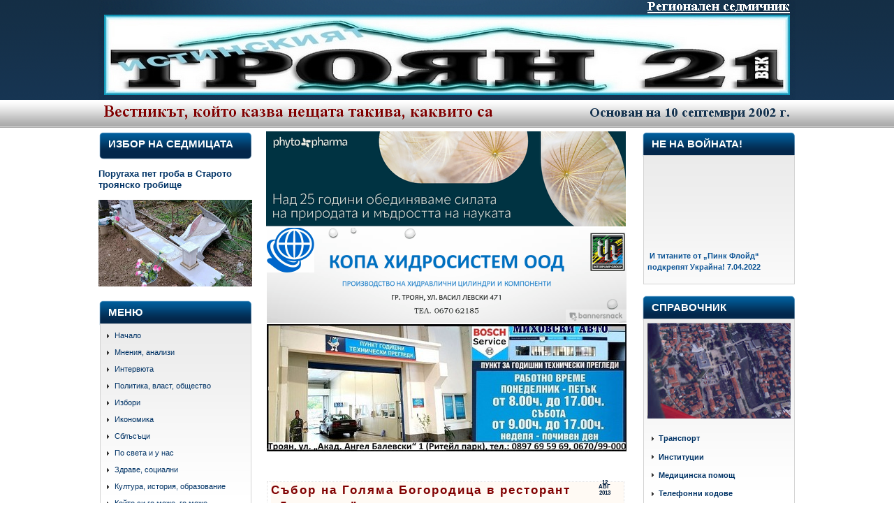

--- FILE ---
content_type: text/html; charset=UTF-8
request_url: https://statii.troyan21.com/2013/08/blog-post_12.html?showComment=1376658428275
body_size: 169226
content:
<!DOCTYPE html>
<html dir='ltr' xmlns='http://www.w3.org/1999/xhtml' xmlns:b='http://www.google.com/2005/gml/b' xmlns:data='http://www.google.com/2005/gml/data' xmlns:expr='http://www.google.com/2005/gml/expr'>
<head>
<link href='https://www.blogger.com/static/v1/widgets/55013136-widget_css_bundle.css' rel='stylesheet' type='text/css'/>
<link href='https://fonts.googleapis.com/css?family=Oswald:400,700' rel='stylesheet' type='text/css'/>
<meta content='rxQLxBIOGP56L9I8PO1w01oZhkyokOLULNWNzMI3f+E=' name='verify-v1'/>
<meta content='Троян,Троян 21,Вестник Троян 21,новини,троянски новини,Троян реклама,реклама,Мнения,анализи,Интервюта,медий,преса,Политика,власт, общество,Акимов,Икономика,Сблъсъци,Култура,история,образование,По света и у нас,Хубава работа ама троянска,Спорт,Крими,Инциденти,Читателите ни пишат,Жълто,шарено,Фото Око,Последни коментари в сайта,THE BEST от архивите,МОЯТ ГРАД,ТРОЯН - МАЛКО НО ОТ КЛАСА,ТРОЯН - СПРАВОЧНИК,Фото изложба,ИМЕННИЦИ,Времето в Троян,В новия брой на Т21,Четете в Т21,troyan,troian,troyan21,община троян,кмет,хотели в троян,туризъм,' name='keywords'/>
<meta content='upgrade-insecure-requests' http-equiv='Content-Security-Policy'/>
<meta content='text/html; charset=UTF-8' http-equiv='Content-Type'/>
<meta content='blogger' name='generator'/>
<link href='https://statii.troyan21.com/favicon.ico' rel='icon' type='image/x-icon'/>
<link href='https://statii.troyan21.com/2013/08/blog-post_12.html' rel='canonical'/>
<link rel="alternate" type="application/atom+xml" title="Троян 21 - статии - Atom" href="https://statii.troyan21.com/feeds/posts/default" />
<link rel="alternate" type="application/rss+xml" title="Троян 21 - статии - RSS" href="https://statii.troyan21.com/feeds/posts/default?alt=rss" />
<link rel="service.post" type="application/atom+xml" title="Троян 21 - статии - Atom" href="https://www.blogger.com/feeds/7443141418647346644/posts/default" />

<link rel="alternate" type="application/atom+xml" title="Троян 21 - статии - Atom" href="https://statii.troyan21.com/feeds/1777047244455488885/comments/default" />
<!--Can't find substitution for tag [blog.ieCssRetrofitLinks]-->
<link href='https://blogger.googleusercontent.com/img/b/R29vZ2xl/AVvXsEiOOfjp5mWn6-YJMmjGisDbPNe4kwyV49O5YY45eNJZl6U7sp2zZID9kxPlLviIfBm6P7SDafozpnZVfubgEwuDIiomaVJy1N6xMSrnfK2-qQJZoc-6njVqf-2DgeQW6datcskX8Xyu80A/s320/1+IMG_3880.jpg' rel='image_src'/>
<meta content='https://statii.troyan21.com/2013/08/blog-post_12.html' property='og:url'/>
<meta content='Събор на Голяма Богородица в ресторант „Дим такси”' property='og:title'/>
<meta content=' * Собственикът Иван Макариев гощава гостите с агнешка курбан чорба, ще пее Еми Стамболова * 15 август (четвъртък) – начало 17:30 ч.     Пре...' property='og:description'/>
<meta content='https://blogger.googleusercontent.com/img/b/R29vZ2xl/AVvXsEiOOfjp5mWn6-YJMmjGisDbPNe4kwyV49O5YY45eNJZl6U7sp2zZID9kxPlLviIfBm6P7SDafozpnZVfubgEwuDIiomaVJy1N6xMSrnfK2-qQJZoc-6njVqf-2DgeQW6datcskX8Xyu80A/w1200-h630-p-k-no-nu/1+IMG_3880.jpg' property='og:image'/>
<title>Троян 21 - статии: Събор на Голяма Богородица в ресторант &#8222;Дим такси&#8221;</title>
<link href='https://77df2a65-a-62cb3a1a-s-sites.googlegroups.com/site/troyan21project/T21_txt.gif' rel='shortcut icon' type='image/gif'/>
<style id='page-skin-1' type='text/css'><!--
/*
-----------------------------------------------
Template Blue
Original Minima
URL: http://templatesparanovoblogger.blogspot.com
Date: 14.04.09
Templates Novo Blogger
Não retirar os créditos
----------------------------------------------- */
/* Variable definitions
====================
<Variable name="bgcolor" description="Page Background Color"
type="color" default="#fff">
<Variable name="outerbgcolor" description="Outer Background Color"
type="color" default="#fff">
<Variable name="textcolor" description="Text Color"
type="color" default="#333">
<Variable name="linkcolor" description="Link Color"
type="color" default="#58a">
<Variable name="pagetitlecolor" description="Blog Title Color"
type="color" default="#666">
<Variable name="descriptioncolor" description="Blog Description Color"
type="color" default="#999">
<Variable name="titlecolor" description="Post Title Color"
type="color" default="#c60">
<Variable name="bordercolor" description="Border Color"
type="color" default="#ccc">
<Variable name="sidebarcolor" description="Sidebar Title Color"
type="color" default="#999">
<Variable name="sidebartextcolor" description="Sidebar Text Color"
type="color" default="#666">
<Variable name="visitedlinkcolor" description="Visited Link Color"
type="color" default="#999">
<Variable name="bodyfont" description="Text Font"
type="font" default="normal normal 100% Georgia, Serif">
<Variable name="headerfont" description="Sidebar Title Font"
type="font"
default="normal normal 78% 'Trebuchet MS',Trebuchet,Arial,Verdana,Sans-serif">
<Variable name="pagetitlefont" description="Blog Title Font"
type="font"
default="normal normal 200% Georgia, Serif">
<Variable name="descriptionfont" description="Blog Description Font"
type="font"
default="normal normal 78% 'Trebuchet MS', Trebuchet, Arial, Verdana, Sans-serif">
<Variable name="postfooterfont" description="Post Footer Font"
type="font"
default="normal normal 78% 'Trebuchet MS', Trebuchet, Arial, Verdana, Sans-serif">
<Variable name="startSide" description="Side where text starts in blog language"
type="automatic" default="left">
<Variable name="endSide" description="Side where text ends in blog language"
type="automatic" default="right">
*/
/* Use this with templates/template-twocol.html */
body {
background:#ffffff url(https://blogger.googleusercontent.com/img/b/R29vZ2xl/AVvXsEjg8xnTLyN6lWJ1ukmlNxXQv84noe5kidY-7KFXKLR68P2U8cwbVQADDV4uNfFWWDzWYe6yIvdv0B6okIFak8ItkPdzDqiqDKHRQMbFAZQmr4Jv0Fv4Ja3ly9R5n221s5_p4FXyYOznKCfc/s1600/back.png)  repeat-x top left;
margin:0;
color:#333333;
font:x-small Georgia Serif;
font-size/* */:/**/small;
font-size: /**/small;
text-align: center;
}
a:link {
color:#003366;
text-decoration:none;
}
a:visited {
color:#003366;
text-decoration:none;
}
a:hover {
color:#800000;
text-decoration:underline;
}
a img {
border-width:0;
}
#navbar-iframe{height:0px;}
/* Header
-----------------------------------------------
*/
#header-wrapper {
width:100%;/* 100% STOYAN */
height:143px;
margin:0 auto 0px;}
#header-inner {
background-position: center;
margin-left: auto;
margin-right: auto;}
#header {
width: 998px;/* 1004 STOYAN */
height: 143px;
background: url(https://blogger.googleusercontent.com/img/b/R29vZ2xl/AVvXsEivnicdX2IavEGlo1NwzDkOJfktZ02J-JCj5ISjdqJZlbzDtk3xDEm1Jjje_SKAHYGPPLjruKXUf1exzD1gl0mlsm3zT8ZO9babDjYPjqRlpsY1wkn7fbuvdGcQupFcGxNGOmmq_plhQzsn/s1600/h1.png)  no-repeat;
margin: 0px auto;
color:#ffffff;}
#header h1 {
margin: 0;
padding:40px 0 0 0;/* 40-0-0-0 STOYAN */
line-height:1.2em;
text-transform:uppercase;
letter-spacing:.2em;
font: normal bold 200% Georgia, Serif;
text-align:center;
letter-spacing: 0px;}
#header a {
color:#ffffff;
text-decoration:none;}
#header a:hover {
color:#ffffff;}
#header .description {
margin:0 auto;
padding:10px 0 0 0;/*10 STOYAN */
max-width:554px;/*600 STOYAN */
text-transform:uppercase;
letter-spacing:.2em;
line-height: 1.4em;
font: normal normal 78% Trebuchet, Trebuchet MS, Arial, sans-serif;
color: #999999;
text-align:center;}
#header img {
margin-left: auto;
margin-right: auto;}
#navigation{
height:30px;
width: 998px;/*900 STOYAN */
line-height:2.6em;
margin:0px auto 15px;/*35 STOYAN */}
/*_margin:0px auto 15px;}15 STOYAN стоян*/
#navigation ul{margin: 0px 0 0 0px;padding:0px;}
#navigation li{
float:left;
list-style-type:none;
white-space:nowrap;}
#navigation li a{
display:block;
padding:4px 25px 0px 25px;/* 4-25-0-25 STOYAN */
font-size:0.9em;
font-weight:normal;
text-transform:uppercase;
text-decoration:none;
background-color:inherit;
color: #000000;
border-right:1px solid #efeeee;
border-left:1px solid transparent;}
#navigation .selected,#navigation a:hover{
background:url(https://blogger.googleusercontent.com/img/b/R29vZ2xl/AVvXsEj-Dbi-NLZ1xC3T6VTKZ_aNpXk5Aq7pfdwyKaHnD5VzcMQYdWj-4RsrpKus6t1KosiO6Yu9EYWw1R49HNXs0eW58lfkndBQ0eD_ZdKgBMM0tXHjSj7xvTCdk_9cSYbcRcUFSD7-qNJmbUIN/s1600/menu-hover.png)  repeat-x;
color:#000000;
border-left: 1px solid #a5a5a5;
border-right: 1px solid #a5a5a5;
text-decoration:none;}
body#layout #navigation{padding-bottom: 50px}/* 50 stoyan */
/* Outer-Wrapper
----------------------------------------------- */
#outer-wrapper {
width: 998px;/* 1004 stoyan */
margin:0 auto;
padding:0px;
text-align:left;
font: normal normal 86% Verdana, sans-serif;}
#main-wrapper {
width: 534px;/* 580 STOYAN */
margin-left:10px;
float: left;
word-wrap: break-word;
overflow: hidden; }
#sidebar-wrapper {
width: 220px;/* 220 STOYAN */
float: left;
word-wrap: break-word;
overflow: hidden; }
#newsidebar-wrapper {
width: 220px;/* 220 STOYAN */
float: right;
word-wrap: break-word;
overflow: hidden;}
/* Headings
----------------------------------------------- */
h2 {
margin:0.25em 0 .5em;/* 1.5 0 .75 стоян */
font:normal bold 5% Verdana, sans-serif;
line-height: 1.4em;
text-transform:uppercase;
letter-spacing:.2em;
color:#999999;
}
/* Posts
-----------------------------------------------
*/
h2.date-header {
margin: 0.0em 0 .5em; }/* 1.5 0 .5 stoyan */
#fecha {
display:block;
float:right;
margin-left: 0px;
padding-right:5px; /* дата на поста*/
padding-top:2px; /* стоян */
width:46px;
height:46px; /* 50 */
line-height: 1.0em;
}
.fecha_dia {
display:block;
color:#001d3d;
font-size:8px;/* 14 ден на датата стоян*/
font-weight:bold;
text-align:center;
clear:both;
padding-top:1px;
}
.fecha_mes {
display:block;
font-size:8px;/* 12 месец на датата */
color:#001d3d;
font-weight:bold;
text-transform:uppercase;
padding-top:2px;
text-align: center;
line-height:1.1em;
}
.fecha_anio {
display:block;
text-align:center;
font-size:8px;/* 12 година на датата */
line-height:0.5em;
padding-top:1px;
color:#001d3d;
line-height:1.1em;
}
.post {
margin:0 0 0;
padding:0.6em 1.0em;}
.post h3 {
margin: 0 0;
padding:0 0 6px 5px;
border-left :1px dotted #dfdede;/* STOYAN черти около заглавието*/
border-right :1px dotted #dfdede;/* STOYAN */
border-top :1px dotted #dfdede;/* STOYAN */
border-bottom :1px dotted #dfdede;/* STOYAN */
font-size:150%;
font-weight:normal;
line-height:1.4em;
color:#800000;
background: url(https://blogger.googleusercontent.com/img/b/R29vZ2xl/AVvXsEgd-OZwcBNVplH7ckQKN-vP2AaMklGa7R-2gmBXdiXIprpc_6ddrFQxuZPQKk-2_FczQJ1f3KBA3nzMI1yA6E4QylMtBtRCMylH9AJqJ1rSF4DyxxCRQ6mvjfVSOYh1V-yjwCdxHHot3_Ml/s1600/post-line.png)  no-repeat bottom left;}
.post h3 a, .post h3 a:visited, .post h3 strong {
display:block;
text-decoration:none;
color:#800000;
background-color:#FFFAF4;/* STOYAN pCOLOR*/
font-weight:bold;/* normal stoyan заглавие на поста*/
letter-spacing: 2px;}
.post h3 strong, .post h3 a:hover {
color:#333333;}
.post-body {
margin:0 0 0;
border-left :1px dotted #dfdede;/* STOYAN */
border-right :1px dotted #dfdede;/* STOYAN */
border-bottom :1px dotted #dfdede;/* STOYAN */
background-color:#FFFAF4;/* STOYAN фон на поста*/
line-height:1.6em;
padding: 0px 10px;/* 0 10 STOYAN */
text-align:justify;}
.post-footer {
margin: .75em 0;
padding: 0px 4px;
color:#999999;
text-transform:capitalize;
letter-spacing:.1em;
font: normal normal 78% Verdana, sans-serif;
line-height: 1.4em;
height: 33px; background: #f4f4f4;
border-top: 1px dotted #dfdede;
border-bottom: 1px dotted #dfdede;}
.comment-link {float:left;margin-top:12px;
padding-left:22px; padding-bottom:6px;background: url(https://blogger.googleusercontent.com/img/b/R29vZ2xl/AVvXsEhC8gTieme_lw22iL721IiTVvPXbTKL8JJ71WEqpt2-2jhi0bH2wSf9kyDizsecNPea9Z2HmPJ06bAHgn7iQ7VtougxVxVNxaw0q9pmWIcPuBuieAWb5KKZXqTwAiLHgFu6hfbVQCl-trEX/s1600/comment_blue.gif)  no-repeat left;font-size: 100%}
/* Стоян етикети color:white;*/
.post-labels{padding-left:5px;text-transform:lowercase; color:white;}
.post img {padding:3px;border:1px solid #003366; /* стоян това автоматично поставя рамка на всички картинки дигнати в постовете */}
.related-posts h4{font-size:110%;padding: 10px 0px 0px 20px}
.post blockquote {
margin:10px 20px;/* 10 20 странична колона */
background:#f4f4f4;
padding: 14px;}
.post ul{margin: 5px 0px;padding:0px;background-color: #FFFCF9; /*5 0 0 stoyan */}
.post li{
padding-left:15px;
list-style-type:none;
background: url(https://blogger.googleusercontent.com/img/b/R29vZ2xl/AVvXsEjxH9fGOovN8LSGiqkIPdNzE0K0NtE7mMouM9ZW3JVBcTEqbsQ6vBSty0Kdv_566n169WP7E4fw1my9ejM1hvDktkdhr1CzR6_w1iFn53IzbNLHVSJDYGQETt3zUeoZpQ6pmLzdm0N3Rr4X/s1600/msy6ja.jpg.png)  no-repeat left center}
.post blockquote p { margin:0;}
/* Comments
----------------------------------------------- */
#comments h4 {
margin:40px 0px 10px 20px;
font-weight: bold;
line-height: 1.4em;
text-transform:capitalize;
letter-spacing:0em;
color: #999999;
}
#comments-block {
margin:10px 20px 10px 20px;/* 10 0 10 20 /*
line-height:1.6em;
width: 530px;/* 550стоян */
}
#comments-block .comment-author {
margin:10px 0 5px 0;
}
#comments-block .comment-body {
margin:.25em 0 0;
}
#comments-block .comment-footer {
margin:-.25em 0 2em;
line-height: 1.4em;
text-transform:uppercase;
letter-spacing:.1em;
}
#comments-block .comment-body p {
margin:0 0 .75em;
font-size: 0.85em;/* няма стоян големина на шрифта на коментарите */
}
.deleted-comment {
font-style:italic;
color:gray;}
.comment-timestamp{float: center; font-size:82%}/* float:  right стоян */
.comment-form{margin: 25px 0px 12px 25px}
#blog-pager-newer-link {
float: left;margin:0px;}
#blog-pager-older-link {
float: right;margin-right:0px;}
#blog-pager {
text-align: center;width:100%; padding-top:30px;}
#showlink{height:38px;float:right;font-size: 120%; margin-top: 12px;}
.feed-links {
clear: both;
line-height: 2.5em;display:none}
/* Sidebar Content
----------------------------------------------- */
.sidebar {
color: #666666;
line-height: 1.5em;
}
.sidebar h2{
margin: 0;
padding: 8px 0px 0px 14px;
height:32px;
color:#fff;
font-size: 130%;
letter-spacing:0px;
background: url(https://blogger.googleusercontent.com/img/b/R29vZ2xl/AVvXsEg6C5N9xuiyDxzn2oLCZM3KzYr8-V8FE9WZcRc1FMtbkbuEOSsZTATpoaenHCvMkbzI-AueTeXTkXzuYhD3PrMXc_g-DOGEmo9aYswckGYYeBlFNPUBJ0dbbaGuibbaayXbr0CVFQydnC8R/s1600/h2.png) no-repeat;
}
.sidebar ul {
list-style:none;
margin:0 0 0;
padding:0 0 0;
}
.sidebar li {
margin:0;
line-height:1.5em;
background:transparent url(https://blogger.googleusercontent.com/img/b/R29vZ2xl/AVvXsEhlNJZ6w-xLAJZqTEAXlgieq1vXWZT6uG8PRU9u5NzYzywGkUuLFAU0d2I5cPJ77fv8MUaQz6cQxPFZ5HOinZ7XbGry0non0oE6ldtbG1PThOiz0VZpTdWFB1EheG9DegGQhYtPtVkPf76T/s1600/9k09ac.jpg.png) no-repeat left center;
font-weight:normal;
padding-top:3px;
padding-right:0;
padding-left:15px;
padding-bottom:5px;
text-indent:0px;}
.sidebar .widget {
margin:0px 0 15px 0;
padding:0;}
.sidebar .widget-content{
margin: -6px 0 0 2px;
width:205px;
padding: 5px;
background: #fff url(https://blogger.googleusercontent.com/img/b/R29vZ2xl/AVvXsEgSOGLPqEdX5HFf9Sy-EC2tgGA5kXe2wCh8K-kcqv_Wn1xlNnUg3eY4cc-9Mil8UMACIoq85VVxwVWXZi4r9s3syZBxIivWJ7Z68Enn96WpD1340tJp-6ANnHcp4-a9Yt2-KkReAF-0-e4O/s1600/widget.png)  repeat-x top left;
border: 1px solid #d3d3d3}
.main .widget {
margin:0 0 1.5em;
padding:0 0 1.5em;
}
.main .Blog {
border-bottom-width: 0;
}
/* Footer-wrapper
----------------------------------------------- */
#footer-wrapper{
clear:both;
width: 998px;
margin-top: 5px;
margin-bottom: 5px;
margin-left: 0px;
padding:0px 0 0;
background: white;
font-size:97%;
line-height:1.5em;
word-wrap: break-word;
overflow: hidden;
}
#footer-wrapper1 {
width: 249px;/* 220 STOYAN */
float: left;
word-wrap: break-word;
overflow: hidden;}
#footer-wrapper2 {
width: 249px;/* 220 STOYAN */
float: left;
word-wrap: break-word;
overflow: hidden;}
#footer-wrapper3 {
width: 249px;/* 220 STOYAN */
float: left;
word-wrap: break-word;
overflow: hidden;}
#footer-wrapper4 {
width: 249px;/* 220 STOYAN */
float: left;
word-wrap: break-word;
overflow: hidden;}
/* footer-Sidebar Content
----------------------------------------------- */
.footer-sidebar {
color: #666666;
line-height: 1.5em;
}
.footer-sidebar h2{
margin: 0;
padding: 8px 0px 0px 14px;
height:32px;
color:#fff;
font-size: 130%;
letter-spacing:0px;
background: url(https://lh3.googleusercontent.com/blogger_img_proxy/AEn0k_tHHuQf224PhtXUicNgKFr5edOApzjK7043reSOUGR-F_9OuzxVu-S0WooSAKK0SIy25RcZL-ZyNwE-0sHNUB1uUS173kOlt5whUOlyTwkMRo2ifDfU0T8=s0-d) no-repeat;
}
.footer-sidebar ul {
list-style:none;
margin:0 0 0;
padding:0 0 0;
}
.footer-sidebar li {
margin:0;
line-height:1.5em;
background:transparent url(https://blogger.googleusercontent.com/img/b/R29vZ2xl/AVvXsEhlNJZ6w-xLAJZqTEAXlgieq1vXWZT6uG8PRU9u5NzYzywGkUuLFAU0d2I5cPJ77fv8MUaQz6cQxPFZ5HOinZ7XbGry0non0oE6ldtbG1PThOiz0VZpTdWFB1EheG9DegGQhYtPtVkPf76T/s1600/9k09ac.jpg.png) no-repeat left center;
font-weight:normal;
padding-top:3px;
padding-right:0;
padding-left:15px;
padding-bottom:5px;
text-indent:0px;}
.footer-sidebar .widget {
margin:0px 0 15px 0;
padding:0;}
.footer-sidebar .widget-content{
margin: -6px 0 0 2px;
width:234px;
padding: 5px;
background: #fff url(https://blogger.googleusercontent.com/img/b/R29vZ2xl/AVvXsEgSOGLPqEdX5HFf9Sy-EC2tgGA5kXe2wCh8K-kcqv_Wn1xlNnUg3eY4cc-9Mil8UMACIoq85VVxwVWXZi4r9s3syZBxIivWJ7Z68Enn96WpD1340tJp-6ANnHcp4-a9Yt2-KkReAF-0-e4O/s1600/widget.png)  repeat-x top left;
border: 1px solid #d3d3d3}
/* Profile
----------------------------------------------- */
.profile-img {
float: left;
margin-top: 0;
margin-right: 5px;
margin-bottom: 5px;
margin-left: 0;
padding: 4px;
}
.profile-data {
margin:0;
text-transform:uppercase;
letter-spacing:.1em;
font: normal normal 78% Verdana, sans-serif;
color: #999999;
font-weight: bold;
line-height: 1.6em;
}
.profile-datablock {
margin:.5em 0 .5em;
}
.profile-textblock {
margin: 0.5em 0;
line-height: 1.6em;
}
.profile-link {
font: normal normal 78% Verdana, sans-serif;
text-transform: uppercase;
letter-spacing: .1em;
}
/* Footer
----------------------------------------------- */
#footer {
width:100%;
clear:both;
margin:0 auto;
padding:15px 5px 15px 5px;
line-height: 1.5em;
text-transform:capitalize;
letter-spacing:0em;
text-align: center;
}
#credit p{
margin:0 auto;padding:10px 0 0 5px;width: 998px;text-align:left;color:#fff}/* 1040 stoyan */
/* ======================== */

--></style>
<script type='text/javascript'>
//<![CDATA[
var relatedTitles = new Array();
var relatedTitlesNum = 0;
var relatedUrls = new Array();
function related_results_labels(json) {
for (var i = 0; i < json.feed.entry.length; i++) {
var entry = json.feed.entry[i];
relatedTitles[relatedTitlesNum] = entry.title.$t;
for (var k = 0; k < entry.link.length; k++) {
if (entry.link[k].rel == 'alternate') {
relatedUrls[relatedTitlesNum] = entry.link[k].href;
relatedTitlesNum++;
break;
}
}
}
}
function removeRelatedDuplicates() {
var tmp = new Array(0);
var tmp2 = new Array(0);
for(var i = 0; i < relatedUrls.length; i++) {
if(!contains(tmp, relatedUrls[i])) {
tmp.length += 1;
tmp[tmp.length - 1] = relatedUrls[i];
tmp2.length += 1;
tmp2[tmp2.length - 1] = relatedTitles[i];
}
}
relatedTitles = tmp2;
relatedUrls = tmp;
}
function contains(a, e) {
for(var j = 0; j < a.length; j++) if (a[j]==e) return true;
return false;
}
function printRelatedLabels() {
var r = Math.floor((relatedTitles.length - 1) * Math.random());
var i = 0;
document.write('<ul>');
while (i < relatedTitles.length && i < 20) {
document.write('<li><a href="' + relatedUrls[r] + '">' + relatedTitles[r] + '</a></li>');
if (r < relatedTitles.length - 1) {
r++;
} else {
r = 0;
}
i++;
}
document.write('</ul>');
}
//]]>
</script>
<style type='text/css'>
.sidebar .PopularPosts ul {
counter-reset: popularcount;
margin: 0;
padding: 0;
}
.sidebar .PopularPosts ul li {
float: left;
max-height: 130px;
min-width: 205px;
position: relative;
}
.sidebar .PopularPosts .item-thumbnail::after {
color: rgba(255,255,255, 0.63);
content: counter(popularcount, decimal);
counter-increment: popularcount;
font: 70px 'Oswald', sans-serif;
list-style-type: none;
position: absolute;
left: 5px;
top: -5px;
z-index: 4;
}
.sidebar .PopularPosts .item-thumbnail::before {
background: rgba(0, 0, 0, 0.3);
bottom: 0px;
content: "";
height: 100px;
width: 100px;
left: 0px;
right: 0px;
margin: 0px auto;
position: absolute;
z-index: 3;
}
.sidebar .PopularPosts .item-thumbnail a {
clip: auto;
display: block;
height: auto;
overflow: hidden;
}
.sidebar .PopularPosts .item-thumbnail {
width: 100px;
height: 100px;
margin: 0px 10px 0px 0px !important;
position: relative;
}
.sidebar .PopularPosts .item-thumbnail:hover:before {
display: none;
}
.sidebar .PopularPosts .item-thumbnail img {
position: relative;
padding-right: 0px !important;
height: 100%;
width: 100%;
object-fit: cover;
}
.sidebar .PopularPosts .item-title {
font: 11px 'Oswald', sans-serif;
text-transform: uppercase;
padding: 0px 5px 10px;
}
.sidebar .PopularPosts .item-title a {
color: #000;
text-decoration: none;
}
.sidebar .PopularPosts .item-snippet {
font: 10px "Times New Roman",Times,FreeSerif,serif;
}
.sidebar .PopularPosts .widget-content ul li {
padding: 0px 5px 0px 0px !important;
}
.sidebar .PopularPosts .item-content {
padding: 5px 0px;
border-bottom: 1px dotted #dedede;
overflow: hidden;
height: 100px;
position: relative;
}
</style>
<link href='https://www.blogger.com/dyn-css/authorization.css?targetBlogID=7443141418647346644&amp;zx=83dc3918-1999-41b9-8213-8a4ddff25abb' media='none' onload='if(media!=&#39;all&#39;)media=&#39;all&#39;' rel='stylesheet'/><noscript><link href='https://www.blogger.com/dyn-css/authorization.css?targetBlogID=7443141418647346644&amp;zx=83dc3918-1999-41b9-8213-8a4ddff25abb' rel='stylesheet'/></noscript>
<meta name='google-adsense-platform-account' content='ca-host-pub-1556223355139109'/>
<meta name='google-adsense-platform-domain' content='blogspot.com'/>

</head>
<script>
function remplaza_fecha(d){
var da = d.split(' ');
dia = "<div class='fecha_dia'>"+da[0]+"</div>"; //Le otorgamos una clase al día
mes = "<div class='fecha_mes'>"+da[1].slice(0,3)+"</div>"; //Le otorgamos una clase al mes
anio = "<div class='fecha_anio'>"+da[2]+"</div>"; //Le otorgamos una clase al año
document.write(dia+mes+anio);
}
</script>
<body>
<div class='navbar section' id='navbar'><div class='widget Navbar' data-version='1' id='Navbar1'><script type="text/javascript">
    function setAttributeOnload(object, attribute, val) {
      if(window.addEventListener) {
        window.addEventListener('load',
          function(){ object[attribute] = val; }, false);
      } else {
        window.attachEvent('onload', function(){ object[attribute] = val; });
      }
    }
  </script>
<div id="navbar-iframe-container"></div>
<script type="text/javascript" src="https://apis.google.com/js/platform.js"></script>
<script type="text/javascript">
      gapi.load("gapi.iframes:gapi.iframes.style.bubble", function() {
        if (gapi.iframes && gapi.iframes.getContext) {
          gapi.iframes.getContext().openChild({
              url: 'https://www.blogger.com/navbar/7443141418647346644?po\x3d1777047244455488885\x26origin\x3dhttps://statii.troyan21.com',
              where: document.getElementById("navbar-iframe-container"),
              id: "navbar-iframe"
          });
        }
      });
    </script><script type="text/javascript">
(function() {
var script = document.createElement('script');
script.type = 'text/javascript';
script.src = '//pagead2.googlesyndication.com/pagead/js/google_top_exp.js';
var head = document.getElementsByTagName('head')[0];
if (head) {
head.appendChild(script);
}})();
</script>
</div></div>
<div id='outer-wrapper'><div id='wrap2'>
<!-- skip links for text browsers -->
<span id='skiplinks' style='display:none;'>
<a href='#main'>skip to main </a> | 
      <a href='#sidebar'>skip to sidebar</a>
</span>
<div id='header-wrapper'>
<div class='header section' id='header'><div class='widget Header' data-version='1' id='Header1'>
<div id='header-inner'>
<a href='https://statii.troyan21.com/' style='display: block'>
<img alt='Троян 21 - статии' height='143px; ' id='Header1_headerimg' src='https://blogger.googleusercontent.com/img/b/R29vZ2xl/AVvXsEiMAghNWSuHDobh4ZwPuG_HIeUIHM75ADD35RHPUdxxap1ynW7NIpPsnFYKPN3nmDbkE2sSFZDq3ONACjai7UNzEPcG3dloEqu_usR2wfEaKr3rTMlNAhb2HuDGEE1ZqDV9qYaIKzOuLWs/s1600-r/BLUE_blogspot_troyan21_998.png' style='display: block' width='998px; '/>
</a>
</div>
</div></div>
</div>
<div id='navigation'><div class='navigation section' id='navigation'><div class='widget Image' data-version='1' id='Image1'>
<div class='widget-content'>
<img alt='' height='40' id='Image1_img' src='https://blogger.googleusercontent.com/img/b/R29vZ2xl/AVvXsEi7dxcJg7Jw2eFHPNs-02GJ2soH1la6z0ZGu-D6p26RUFQG4-whBhLCJjVNMBONyW6m766td7M0cH1sr11ARHVj2OVbFr42GLxFOR6Q4a1HhYdkbcJjHdGCYEvPadJabxP_4gIgWyU_z0Q/s1600-r/BLU_SUB_LOGO_998_G.png' width='998'/>
<br/>
</div>
<div class='clear'></div>
</div></div></div>
<div id='content-wrapper'>
<div id='crosscol-wrapper' style='text-align:center'>
<div class='crosscol no-items section' id='crosscol'></div>
</div>
<div id='sidebar-wrapper'>
<div class='sidebar section' id='sidebar'><div class='widget FeaturedPost' data-version='1' id='FeaturedPost1'>
<h2 class='title'>Избор на седмицата</h2>
<div class='post-summary'>
<h3><a href='https://statii.troyan21.com/2025/11/blog-post_94.html'>Поругаха пет гроба в Старото троянско гробище</a></h3>
<img class='image' src='https://blogger.googleusercontent.com/img/b/R29vZ2xl/AVvXsEhdbQ2FcCplyGpc9OxJmMp0zRjI4MqCZ_Jh3rRp-Ca5zn1vEYSBjHkEW1xkuucUIejKTOE0jEf8BCaghTa-uVGDVmPqU12nxyhIxjoBRYb3E6Vo5pTj1lVX64eNudNwiBM_Nf9FSDb7usMyNAOOhIHEfAUD5McwyqW0dt4JQU4UH8kN-T53uNwgDucT13QN/w400-h225/4.jpg'/>
</div>
<style type='text/css'>
    .image {
      width: 100%;
    }
  </style>
<div class='clear'></div>
</div><div class='widget LinkList' data-version='1' id='LinkList1'>
<h2>Меню</h2>
<div class='widget-content'>
<ul>
<li><a href='http://www.troyan21.com/'>Начало</a></li>
<li><a href='http://troyan21.blogspot.com/search/label/%D0%BC%D0%BD%D0%B5%D0%BD%D0%B8%D1%8F%20-%20%D0%B0%D0%BD%D0%B0%D0%BB%D0%B8%D0%B7%D0%B8'>Мнения, анализи</a></li>
<li><a href='http://troyan21.blogspot.com/search/label/%D0%B8%D0%BD%D1%82%D0%B5%D1%80%D0%B2%D1%8E%D1%82%D0%B0'>Интервюта</a></li>
<li><a href='http://troyan21.blogspot.com/search/label/%D0%BF%D0%BE%D0%BB%D0%B8%D1%82%D0%B8%D0%BA%D0%B0%20-%20%D0%B2%D0%BB%D0%B0%D1%81%D1%82%20-%20%D0%BE%D0%B1%D1%89%D0%B5%D1%81%D1%82%D0%B2%D0%BE'>Политика, власт, общество</a></li>
<li><a href='http://troyan21.blogspot.com/search/label/избори'>Избори</a></li>
<li><a href='http://troyan21.blogspot.com/search/label/%D0%B8%D0%BA%D0%BE%D0%BD%D0%BE%D0%BC%D0%B8%D0%BA%D0%B0'>Икономика</a></li>
<li><a href='http://troyan21.blogspot.com/search/label/%D1%81%D0%B1%D0%BB%D1%8A%D1%81%D1%8A%D1%86%D0%B8'>Сблъсъци</a></li>
<li><a href='http://troyan21.blogspot.com/search/label/%D0%BF%D0%BE%20%D1%81%D0%B2%D0%B5%D1%82%D0%B0%20%D0%B8%20%D1%83%20%D0%BD%D0%B0%D1%81'>По света и у нас</a></li>
<li><a href='http://www.troyan21.com/search/label/%D0%BC%D0%B5%D0%B4%D0%B8%D1%86%D0%B8%D0%BD%D0%B0'>Здраве, социални</a></li>
<li><a href='http://troyan21.blogspot.com/search/label/%D0%BA%D1%83%D0%BB%D1%82%D1%83%D1%80%D0%B0'>Култура, история, образование</a></li>
<li><a href='http://troyan21.blogspot.com/search/label/%D0%BA%D0%BE%D0%B9%D1%82%D0%BE%20%D1%81%D0%B8%20%D0%B3%D0%BE%20%D0%BC%D0%BE%D0%B6%D0%B5%20-%20%D0%B3%D0%BE%20%D0%BC%D0%BE%D0%B6%D0%B5'>Който си го може, го може</a></li>
<li><a href='http://troyan21.blogspot.com/search/label/%D1%85%D1%83%D0%B1%D0%B0%D0%B2%D0%B0%20%D1%80%D0%B0%D0%B1%D0%BE%D1%82%D0%B0%20-%20%D0%B0%D0%BC%D0%B0%20%D1%82%D1%80%D0%BE%D1%8F%D0%BD%D1%81%D0%BA%D0%B0'>Хубава работа, ама троянска</a></li>
<li><a href='https://www.troyan21.com/search/label/%D1%82%D1%80%D0%BE%D1%8F%D0%BD%D1%86%D0%B8'>Троянци</a></li>
<li><a href='http://troyan21.blogspot.com/search/label/%D1%81%D0%BF%D0%BE%D1%80%D1%82'>Спорт</a></li>
<li><a href='http://troyan21.blogspot.com/search/label/%D0%BA%D1%80%D0%B8%D0%BC%D0%B8'>Крими, Инциденти</a></li>
<li><a href='http://troyan21.blogspot.com/search/label/%D1%87%D0%B8%D1%82%D0%B0%D1%82%D0%B5%D0%BB%D0%B8%D1%82%D0%B5%20%D0%BD%D0%B8%20%D0%BF%D0%B8%D1%88%D0%B0%D1%82'>Читателите ни пишат</a></li>
<li><a href='http://troyan21.blogspot.com/search/label/%D0%B6%D1%8A%D0%BB%D1%82%D0%BE'>Жълто, шарено</a></li>
<li><a href='http://troyan21-arhiv.blogspot.com/search/label/%D0%A4%D0%BE%D1%82%D0%BE%20%D0%9E%D0%BA%D0%BE'>Фото Око</a></li>
<li><a href='http://www.troyan21.com/search/label/%D1%82%D1%80%D0%B0%D0%B4%D0%B8%D1%86%D0%B8%D1%8F'>Традиция</a></li>
<li><a href='http://troyan21-statii.blogspot.com/feeds/comments/default'>Последни коментари в сайта</a></li>
<li><a href='http://troyan21-arhiv.blogspot.com/2009/07/best.html'>THE BEST от архивите</a></li>
<li><a href='http://troyan21-statii.blogspot.com/search/label/%D0%92%D0%B8%D1%86%D1%8A%D1%82'>Вицът</a></li>
<li><a href='http://troyan21-arhiv.blogspot.com/2009/07/blog-post_15.html'>За нас, контакти, реклама</a></li>
</ul>
<div class='clear'></div>
</div>
</div><div class='widget PopularPosts' data-version='1' id='PopularPosts4'>
<h2>ТОП 5 седмицата</h2>
<div class='widget-content popular-posts'>
<ul>
<li>
<div class='item-content'>
<div class='item-thumbnail'>
<a href='https://statii.troyan21.com/2025/11/blog-post_7.html' target='_blank'>
<img alt='' border='0' src='https://blogger.googleusercontent.com/img/b/R29vZ2xl/AVvXsEhEaFQRroYnV23lE6zq9IYj00z8v7303IbEsZb8HWyaDUv2ZFKUE6NFZAM8R8XFk_d79BowoGgrNk_s8Sa6AbvTvNkiL0Ql6y6pwxsJZABSAOuO9pe7t6wJ5Mq-i7_r451YGJ669DfewijeR-RldiwW96x0GdC4h1IXktpbg22XphH51EyaJIxEv0_yv1pD/w72-h72-p-k-no-nu/%D0%9F%D0%90%D0%9D%D0%9E%20%D1%81%D1%8A%D1%81%D0%B8%D0%BF%D0%B8%D1%8F%201.jpg'/>
</a>
</div>
<div class='item-title'><a href='https://statii.troyan21.com/2025/11/blog-post_7.html'>Как ще ги стигнем германците?</a></div>
<div class='item-snippet'>* &#8222;Но за по-лесно, това вече е факт, паното е &#8222;задраскано&#8220;, т. е. при санирането на сградата е затулено (със стиропор) и при предстоящото из...</div>
</div>
<div style='clear: both;'></div>
</li>
<li>
<div class='item-content'>
<div class='item-thumbnail'>
<a href='https://statii.troyan21.com/2025/06/blog-post.html' target='_blank'>
<img alt='' border='0' src='https://blogger.googleusercontent.com/img/b/R29vZ2xl/AVvXsEjdfPqhed9y9V-l9zH-i3jUGMmVK2lB0anVPmjjfxDB26JZa_x-P2QMIOgBmWlgOTNvnDJQwju2y2XKIsQgF8CK1duaD4ZcMSrhsfTnfIQuHu2Ynpo9uZNTxSrkGwMTzBOvi5e3MnNKcUbgIptZCtzslz1kHJrx_Mzisst7J2Ts8foGxNz0mnWTbtWpbu5-/w72-h72-p-k-no-nu/%D0%B2%D0%B0%D0%B2%D0%B0%D0%B2%D0%B0.jpg'/>
</a>
</div>
<div class='item-title'><a href='https://statii.troyan21.com/2025/06/blog-post.html'>Отиде си Кинчо Дулев &#8211; момчето от улица Глук</a></div>
<div class='item-snippet'>* Кинчо живееше в София, но душата му си остана в нашия край, в родния Орешак. И той се завърна отново тук. Този път завинаги &#160; Последно сбо...</div>
</div>
<div style='clear: both;'></div>
</li>
<li>
<div class='item-content'>
<div class='item-thumbnail'>
<a href='https://statii.troyan21.com/2025/11/blog-post_21.html' target='_blank'>
<img alt='' border='0' src='https://blogger.googleusercontent.com/img/b/R29vZ2xl/AVvXsEj_wQhzVUZu4KbSd693y1vSsO6W_ZMoSurcZsvE2fR7nqTuL5C9KJ1QArXwErbm1k9OtfIbJtkJbF68a_JzWorIC3iwL2Y6CGxkwKWVY9ZyEEo4ej1cjksJkBcI-_7pUul1cwlDWQ93axkhUnuSbwN8gK0cNXDHK1PlRX11u9J76c7eKzid1toNhR_i90ej/w72-h72-p-k-no-nu/%D0%9C%D0%98%D0%9B%D0%90%20%D0%B2%D0%B0%D1%87%D0%B5%D0%B2%D0%B0%20%D0%B8%D0%BD%D1%82%D0%B5%D1%80%D0%B2%D1%8E%201.jpg'/>
</a>
</div>
<div class='item-title'><a href='https://statii.troyan21.com/2025/11/blog-post_21.html'>Мила Вачева: Всеки трябва да върши работата, от която разбира</a></div>
<div class='item-snippet'>* &#8222;Скоро прочетох някъде, че не &#8222;небето е границата&#8220;, според популярния израз, а &#8222;визията е границата&#8220;. Ако си визионер, ако имаш визия за б...</div>
</div>
<div style='clear: both;'></div>
</li>
<li>
<div class='item-content'>
<div class='item-thumbnail'>
<a href='https://statii.troyan21.com/2025/11/blog-post_94.html' target='_blank'>
<img alt='' border='0' src='https://blogger.googleusercontent.com/img/b/R29vZ2xl/AVvXsEhdbQ2FcCplyGpc9OxJmMp0zRjI4MqCZ_Jh3rRp-Ca5zn1vEYSBjHkEW1xkuucUIejKTOE0jEf8BCaghTa-uVGDVmPqU12nxyhIxjoBRYb3E6Vo5pTj1lVX64eNudNwiBM_Nf9FSDb7usMyNAOOhIHEfAUD5McwyqW0dt4JQU4UH8kN-T53uNwgDucT13QN/w72-h72-p-k-no-nu/4.jpg'/>
</a>
</div>
<div class='item-title'><a href='https://statii.troyan21.com/2025/11/blog-post_94.html'>Поругаха пет гроба в Старото троянско гробище</a></div>
<div class='item-snippet'>* Извършителят е един и е заловен, съобщи във фейсбук кметът; щетите обаче подсказват за групово деяние * &#8222;От 2019 г. работя тук и подобно н...</div>
</div>
<div style='clear: both;'></div>
</li>
<li>
<div class='item-content'>
<div class='item-thumbnail'>
<a href='https://statii.troyan21.com/2025/11/blog-post_8.html' target='_blank'>
<img alt='' border='0' src='https://blogger.googleusercontent.com/img/b/R29vZ2xl/AVvXsEgKAuGm9kQvc5h4FhR8UlP3s3OjVfZDu_3kapjAyw0V-sPuCpXP3_UJVatd9cltbQYD1gLYISQsRBrZwDDe8_XcUv972fjBOLnbRho1sE586wsesf7uOXAw8Z-YIhS1c_rhnKgoldKAIhlMCkIg3czgcis3w0wSpCyl1_8h3ud6VmNmDlpuMs9KBQ7obRHN/w72-h72-p-k-no-nu/%D0%92%D0%A0%D0%90%D0%A6%D0%9E%D0%92%20%D1%8E%D0%B1%D0%B8%D0%BB%D0%B5%D0%B9%D0%BD%D0%B0%201.jpg'/>
</a>
</div>
<div class='item-title'><a href='https://statii.troyan21.com/2025/11/blog-post_8.html'>Отиде си Стоян Врацов, художникът</a></div>
<div class='item-snippet'>* Тази вечер, 8 ноември 2025 г., научихме, си е отишъл троянският художник Стоян Врацов , след дълго и тежко боледуване, броени дни след кат...</div>
</div>
<div style='clear: both;'></div>
</li>
</ul>
<div class='clear'></div>
</div>
</div><div class='widget HTML' data-version='1' id='HTML1'>
<h2 class='title'>Най-новите 10</h2>
<div class='widget-content'>
<!-- start feedwind code --> <script type="text/javascript" src="https://feed.mikle.com/js/fw-loader.js" data-fw-param="78012/"></script> <!-- end feedwind code -->

<div style="font-size:10px; text-align:center; width:205px;"><a href="http://feed.mikle.com/" target="_blank" style="color:#CCCCCC;">RSS Feed Widget</a><!--Please display the above link in your web page according to Terms of Service.--></div>
</div>
<div class='clear'></div>
</div><div class='widget Text' data-version='1' id='Text9'>
<h2 class='title'>Важно!</h2>
<div class='widget-content'>
<b><span style="color: #990000;"><b><a href="https://ukraine.gov.bg/bg/" style="clear: left; float: left; margin-bottom: 1em; margin-right: 1em;" target="_blank"><img border="0" data-original-height="154" data-original-width="423" height="73" src="https://blogger.googleusercontent.com/img/a/AVvXsEgKTciSlEPiIIyAdNHqPBC0RjzL8XLJJ4bo6rzFTUncwyTTga2gYPKHFDgaQDnz-xY0eq7afCgWSAGlvIUSP4cAvOusdQRtGzUy2ySwKSjtWjrrv-Mms6rAI1otRqu8qByuUG4svNUNLaKH3NnKvLCWv4Zy33HZDAM3ukAFXSidmjrG1EelxQugluzP0g=w200-h73" width="206" /></a></b>Официален източник на информация за мерките и действията във връзка с войната в Украйна и приемането на украински бежанци &#8211; на&nbsp;</span> <span style="color: #990000;"><a href="https://ukraine.gov.bg/bg/" target="_blank">ЕДИННИЯ ИНФОРМАЦИОНЕН ПОРТАЛ</a></span></b>
</div>
<div class='clear'></div>
</div><div class='widget BlogSearch' data-version='1' id='BlogSearch1'>
<h2 class='title'>Търсене в сайта</h2>
<div class='widget-content'>
<div id='BlogSearch1_form'>
<form action='https://statii.troyan21.com/search' class='gsc-search-box' target='_top'>
<table cellpadding='0' cellspacing='0' class='gsc-search-box'>
<tbody>
<tr>
<td class='gsc-input'>
<input autocomplete='off' class='gsc-input' name='q' size='10' title='search' type='text' value=''/>
</td>
<td class='gsc-search-button'>
<input class='gsc-search-button' title='search' type='submit' value='Търсене'/>
</td>
</tr>
</tbody>
</table>
</form>
</div>
</div>
<div class='clear'></div>
</div><div class='widget BlogArchive' data-version='1' id='BlogArchive1'>
<h2>Архив на сайта</h2>
<div class='widget-content'>
<div id='ArchiveList'>
<div id='BlogArchive1_ArchiveList'>
<select id='BlogArchive1_ArchiveMenu'>
<option value=''>Архив на сайта</option>
<option value='https://statii.troyan21.com/2025/11/'>ноември 2025 (15)</option>
<option value='https://statii.troyan21.com/2025/10/'>октомври 2025 (42)</option>
<option value='https://statii.troyan21.com/2025/09/'>септември 2025 (33)</option>
<option value='https://statii.troyan21.com/2025/08/'>август 2025 (13)</option>
<option value='https://statii.troyan21.com/2025/07/'>юли 2025 (30)</option>
<option value='https://statii.troyan21.com/2025/06/'>юни 2025 (35)</option>
<option value='https://statii.troyan21.com/2025/05/'>май 2025 (30)</option>
<option value='https://statii.troyan21.com/2025/04/'>април 2025 (37)</option>
<option value='https://statii.troyan21.com/2025/03/'>март 2025 (34)</option>
<option value='https://statii.troyan21.com/2025/02/'>февруари 2025 (32)</option>
<option value='https://statii.troyan21.com/2025/01/'>януари 2025 (30)</option>
<option value='https://statii.troyan21.com/2024/12/'>декември 2024 (36)</option>
<option value='https://statii.troyan21.com/2024/11/'>ноември 2024 (42)</option>
<option value='https://statii.troyan21.com/2024/10/'>октомври 2024 (38)</option>
<option value='https://statii.troyan21.com/2024/09/'>септември 2024 (31)</option>
<option value='https://statii.troyan21.com/2024/08/'>август 2024 (30)</option>
<option value='https://statii.troyan21.com/2024/07/'>юли 2024 (35)</option>
<option value='https://statii.troyan21.com/2024/06/'>юни 2024 (42)</option>
<option value='https://statii.troyan21.com/2024/05/'>май 2024 (45)</option>
<option value='https://statii.troyan21.com/2024/04/'>април 2024 (50)</option>
<option value='https://statii.troyan21.com/2024/03/'>март 2024 (47)</option>
<option value='https://statii.troyan21.com/2024/02/'>февруари 2024 (37)</option>
<option value='https://statii.troyan21.com/2024/01/'>януари 2024 (35)</option>
<option value='https://statii.troyan21.com/2023/12/'>декември 2023 (37)</option>
<option value='https://statii.troyan21.com/2023/11/'>ноември 2023 (46)</option>
<option value='https://statii.troyan21.com/2023/10/'>октомври 2023 (61)</option>
<option value='https://statii.troyan21.com/2023/09/'>септември 2023 (31)</option>
<option value='https://statii.troyan21.com/2023/08/'>август 2023 (47)</option>
<option value='https://statii.troyan21.com/2023/07/'>юли 2023 (39)</option>
<option value='https://statii.troyan21.com/2023/06/'>юни 2023 (38)</option>
<option value='https://statii.troyan21.com/2023/05/'>май 2023 (49)</option>
<option value='https://statii.troyan21.com/2023/04/'>април 2023 (41)</option>
<option value='https://statii.troyan21.com/2023/03/'>март 2023 (47)</option>
<option value='https://statii.troyan21.com/2023/02/'>февруари 2023 (46)</option>
<option value='https://statii.troyan21.com/2023/01/'>януари 2023 (32)</option>
<option value='https://statii.troyan21.com/2022/12/'>декември 2022 (34)</option>
<option value='https://statii.troyan21.com/2022/11/'>ноември 2022 (46)</option>
<option value='https://statii.troyan21.com/2022/10/'>октомври 2022 (47)</option>
<option value='https://statii.troyan21.com/2022/09/'>септември 2022 (49)</option>
<option value='https://statii.troyan21.com/2022/08/'>август 2022 (39)</option>
<option value='https://statii.troyan21.com/2022/07/'>юли 2022 (42)</option>
<option value='https://statii.troyan21.com/2022/06/'>юни 2022 (42)</option>
<option value='https://statii.troyan21.com/2022/05/'>май 2022 (44)</option>
<option value='https://statii.troyan21.com/2022/04/'>април 2022 (44)</option>
<option value='https://statii.troyan21.com/2022/03/'>март 2022 (47)</option>
<option value='https://statii.troyan21.com/2022/02/'>февруари 2022 (44)</option>
<option value='https://statii.troyan21.com/2022/01/'>януари 2022 (36)</option>
<option value='https://statii.troyan21.com/2021/12/'>декември 2021 (47)</option>
<option value='https://statii.troyan21.com/2021/11/'>ноември 2021 (48)</option>
<option value='https://statii.troyan21.com/2021/10/'>октомври 2021 (48)</option>
<option value='https://statii.troyan21.com/2021/09/'>септември 2021 (34)</option>
<option value='https://statii.troyan21.com/2021/08/'>август 2021 (27)</option>
<option value='https://statii.troyan21.com/2021/07/'>юли 2021 (38)</option>
<option value='https://statii.troyan21.com/2021/06/'>юни 2021 (60)</option>
<option value='https://statii.troyan21.com/2021/05/'>май 2021 (57)</option>
<option value='https://statii.troyan21.com/2021/04/'>април 2021 (54)</option>
<option value='https://statii.troyan21.com/2021/03/'>март 2021 (56)</option>
<option value='https://statii.troyan21.com/2021/02/'>февруари 2021 (46)</option>
<option value='https://statii.troyan21.com/2021/01/'>януари 2021 (44)</option>
<option value='https://statii.troyan21.com/2020/12/'>декември 2020 (41)</option>
<option value='https://statii.troyan21.com/2020/11/'>ноември 2020 (50)</option>
<option value='https://statii.troyan21.com/2020/10/'>октомври 2020 (53)</option>
<option value='https://statii.troyan21.com/2020/09/'>септември 2020 (39)</option>
<option value='https://statii.troyan21.com/2020/08/'>август 2020 (36)</option>
<option value='https://statii.troyan21.com/2020/07/'>юли 2020 (52)</option>
<option value='https://statii.troyan21.com/2020/06/'>юни 2020 (51)</option>
<option value='https://statii.troyan21.com/2020/05/'>май 2020 (53)</option>
<option value='https://statii.troyan21.com/2020/04/'>април 2020 (64)</option>
<option value='https://statii.troyan21.com/2020/03/'>март 2020 (64)</option>
<option value='https://statii.troyan21.com/2020/02/'>февруари 2020 (48)</option>
<option value='https://statii.troyan21.com/2020/01/'>януари 2020 (50)</option>
<option value='https://statii.troyan21.com/2019/12/'>декември 2019 (38)</option>
<option value='https://statii.troyan21.com/2019/11/'>ноември 2019 (51)</option>
<option value='https://statii.troyan21.com/2019/10/'>октомври 2019 (98)</option>
<option value='https://statii.troyan21.com/2019/09/'>септември 2019 (53)</option>
<option value='https://statii.troyan21.com/2019/08/'>август 2019 (30)</option>
<option value='https://statii.troyan21.com/2019/07/'>юли 2019 (47)</option>
<option value='https://statii.troyan21.com/2019/06/'>юни 2019 (54)</option>
<option value='https://statii.troyan21.com/2019/05/'>май 2019 (49)</option>
<option value='https://statii.troyan21.com/2019/04/'>април 2019 (63)</option>
<option value='https://statii.troyan21.com/2019/03/'>март 2019 (47)</option>
<option value='https://statii.troyan21.com/2019/02/'>февруари 2019 (39)</option>
<option value='https://statii.troyan21.com/2019/01/'>януари 2019 (45)</option>
<option value='https://statii.troyan21.com/2018/12/'>декември 2018 (42)</option>
<option value='https://statii.troyan21.com/2018/11/'>ноември 2018 (38)</option>
<option value='https://statii.troyan21.com/2018/10/'>октомври 2018 (41)</option>
<option value='https://statii.troyan21.com/2018/09/'>септември 2018 (37)</option>
<option value='https://statii.troyan21.com/2018/08/'>август 2018 (26)</option>
<option value='https://statii.troyan21.com/2018/07/'>юли 2018 (33)</option>
<option value='https://statii.troyan21.com/2018/06/'>юни 2018 (45)</option>
<option value='https://statii.troyan21.com/2018/05/'>май 2018 (35)</option>
<option value='https://statii.troyan21.com/2018/04/'>април 2018 (41)</option>
<option value='https://statii.troyan21.com/2018/03/'>март 2018 (41)</option>
<option value='https://statii.troyan21.com/2018/02/'>февруари 2018 (41)</option>
<option value='https://statii.troyan21.com/2018/01/'>януари 2018 (42)</option>
<option value='https://statii.troyan21.com/2017/12/'>декември 2017 (44)</option>
<option value='https://statii.troyan21.com/2017/11/'>ноември 2017 (48)</option>
<option value='https://statii.troyan21.com/2017/10/'>октомври 2017 (55)</option>
<option value='https://statii.troyan21.com/2017/09/'>септември 2017 (44)</option>
<option value='https://statii.troyan21.com/2017/08/'>август 2017 (40)</option>
<option value='https://statii.troyan21.com/2017/07/'>юли 2017 (49)</option>
<option value='https://statii.troyan21.com/2017/06/'>юни 2017 (46)</option>
<option value='https://statii.troyan21.com/2017/05/'>май 2017 (54)</option>
<option value='https://statii.troyan21.com/2017/04/'>април 2017 (52)</option>
<option value='https://statii.troyan21.com/2017/03/'>март 2017 (48)</option>
<option value='https://statii.troyan21.com/2017/02/'>февруари 2017 (46)</option>
<option value='https://statii.troyan21.com/2017/01/'>януари 2017 (36)</option>
<option value='https://statii.troyan21.com/2016/12/'>декември 2016 (48)</option>
<option value='https://statii.troyan21.com/2016/11/'>ноември 2016 (57)</option>
<option value='https://statii.troyan21.com/2016/10/'>октомври 2016 (55)</option>
<option value='https://statii.troyan21.com/2016/09/'>септември 2016 (54)</option>
<option value='https://statii.troyan21.com/2016/08/'>август 2016 (42)</option>
<option value='https://statii.troyan21.com/2016/07/'>юли 2016 (51)</option>
<option value='https://statii.troyan21.com/2016/06/'>юни 2016 (59)</option>
<option value='https://statii.troyan21.com/2016/05/'>май 2016 (59)</option>
<option value='https://statii.troyan21.com/2016/04/'>април 2016 (46)</option>
<option value='https://statii.troyan21.com/2016/03/'>март 2016 (56)</option>
<option value='https://statii.troyan21.com/2016/02/'>февруари 2016 (54)</option>
<option value='https://statii.troyan21.com/2016/01/'>януари 2016 (56)</option>
<option value='https://statii.troyan21.com/2015/12/'>декември 2015 (46)</option>
<option value='https://statii.troyan21.com/2015/11/'>ноември 2015 (48)</option>
<option value='https://statii.troyan21.com/2015/10/'>октомври 2015 (63)</option>
<option value='https://statii.troyan21.com/2015/09/'>септември 2015 (52)</option>
<option value='https://statii.troyan21.com/2015/08/'>август 2015 (40)</option>
<option value='https://statii.troyan21.com/2015/07/'>юли 2015 (47)</option>
<option value='https://statii.troyan21.com/2015/06/'>юни 2015 (36)</option>
<option value='https://statii.troyan21.com/2015/05/'>май 2015 (43)</option>
<option value='https://statii.troyan21.com/2015/04/'>април 2015 (44)</option>
<option value='https://statii.troyan21.com/2015/03/'>март 2015 (48)</option>
<option value='https://statii.troyan21.com/2015/02/'>февруари 2015 (44)</option>
<option value='https://statii.troyan21.com/2015/01/'>януари 2015 (34)</option>
<option value='https://statii.troyan21.com/2014/12/'>декември 2014 (49)</option>
<option value='https://statii.troyan21.com/2014/11/'>ноември 2014 (34)</option>
<option value='https://statii.troyan21.com/2014/10/'>октомври 2014 (69)</option>
<option value='https://statii.troyan21.com/2014/09/'>септември 2014 (62)</option>
<option value='https://statii.troyan21.com/2014/08/'>август 2014 (42)</option>
<option value='https://statii.troyan21.com/2014/07/'>юли 2014 (44)</option>
<option value='https://statii.troyan21.com/2014/06/'>юни 2014 (47)</option>
<option value='https://statii.troyan21.com/2014/05/'>май 2014 (54)</option>
<option value='https://statii.troyan21.com/2014/04/'>април 2014 (47)</option>
<option value='https://statii.troyan21.com/2014/03/'>март 2014 (55)</option>
<option value='https://statii.troyan21.com/2014/02/'>февруари 2014 (36)</option>
<option value='https://statii.troyan21.com/2014/01/'>януари 2014 (47)</option>
<option value='https://statii.troyan21.com/2013/12/'>декември 2013 (41)</option>
<option value='https://statii.troyan21.com/2013/11/'>ноември 2013 (49)</option>
<option value='https://statii.troyan21.com/2013/10/'>октомври 2013 (48)</option>
<option value='https://statii.troyan21.com/2013/09/'>септември 2013 (51)</option>
<option value='https://statii.troyan21.com/2013/08/'>август 2013 (50)</option>
<option value='https://statii.troyan21.com/2013/07/'>юли 2013 (40)</option>
<option value='https://statii.troyan21.com/2013/06/'>юни 2013 (58)</option>
<option value='https://statii.troyan21.com/2013/05/'>май 2013 (58)</option>
<option value='https://statii.troyan21.com/2013/04/'>април 2013 (65)</option>
<option value='https://statii.troyan21.com/2013/03/'>март 2013 (48)</option>
<option value='https://statii.troyan21.com/2013/02/'>февруари 2013 (38)</option>
<option value='https://statii.troyan21.com/2013/01/'>януари 2013 (40)</option>
<option value='https://statii.troyan21.com/2012/12/'>декември 2012 (44)</option>
<option value='https://statii.troyan21.com/2012/11/'>ноември 2012 (50)</option>
<option value='https://statii.troyan21.com/2012/10/'>октомври 2012 (53)</option>
<option value='https://statii.troyan21.com/2012/09/'>септември 2012 (54)</option>
<option value='https://statii.troyan21.com/2012/08/'>август 2012 (50)</option>
<option value='https://statii.troyan21.com/2012/07/'>юли 2012 (43)</option>
<option value='https://statii.troyan21.com/2012/06/'>юни 2012 (46)</option>
<option value='https://statii.troyan21.com/2012/05/'>май 2012 (58)</option>
<option value='https://statii.troyan21.com/2012/04/'>април 2012 (49)</option>
<option value='https://statii.troyan21.com/2012/03/'>март 2012 (51)</option>
<option value='https://statii.troyan21.com/2012/02/'>февруари 2012 (50)</option>
<option value='https://statii.troyan21.com/2012/01/'>януари 2012 (44)</option>
<option value='https://statii.troyan21.com/2011/12/'>декември 2011 (40)</option>
<option value='https://statii.troyan21.com/2011/11/'>ноември 2011 (46)</option>
<option value='https://statii.troyan21.com/2011/10/'>октомври 2011 (50)</option>
<option value='https://statii.troyan21.com/2011/09/'>септември 2011 (44)</option>
<option value='https://statii.troyan21.com/2011/08/'>август 2011 (45)</option>
<option value='https://statii.troyan21.com/2011/07/'>юли 2011 (52)</option>
<option value='https://statii.troyan21.com/2011/06/'>юни 2011 (46)</option>
<option value='https://statii.troyan21.com/2011/05/'>май 2011 (45)</option>
<option value='https://statii.troyan21.com/2011/04/'>април 2011 (55)</option>
<option value='https://statii.troyan21.com/2011/03/'>март 2011 (52)</option>
<option value='https://statii.troyan21.com/2011/02/'>февруари 2011 (56)</option>
<option value='https://statii.troyan21.com/2011/01/'>януари 2011 (57)</option>
<option value='https://statii.troyan21.com/2010/12/'>декември 2010 (57)</option>
<option value='https://statii.troyan21.com/2010/11/'>ноември 2010 (66)</option>
<option value='https://statii.troyan21.com/2010/10/'>октомври 2010 (66)</option>
<option value='https://statii.troyan21.com/2010/09/'>септември 2010 (50)</option>
<option value='https://statii.troyan21.com/2010/08/'>август 2010 (43)</option>
<option value='https://statii.troyan21.com/2010/07/'>юли 2010 (49)</option>
<option value='https://statii.troyan21.com/2010/06/'>юни 2010 (60)</option>
<option value='https://statii.troyan21.com/2010/05/'>май 2010 (55)</option>
<option value='https://statii.troyan21.com/2010/04/'>април 2010 (54)</option>
<option value='https://statii.troyan21.com/2010/03/'>март 2010 (48)</option>
<option value='https://statii.troyan21.com/2010/02/'>февруари 2010 (42)</option>
<option value='https://statii.troyan21.com/2010/01/'>януари 2010 (40)</option>
<option value='https://statii.troyan21.com/2009/12/'>декември 2009 (42)</option>
<option value='https://statii.troyan21.com/2009/11/'>ноември 2009 (34)</option>
<option value='https://statii.troyan21.com/2009/10/'>октомври 2009 (55)</option>
<option value='https://statii.troyan21.com/2009/09/'>септември 2009 (42)</option>
<option value='https://statii.troyan21.com/2009/08/'>август 2009 (32)</option>
<option value='https://statii.troyan21.com/2009/07/'>юли 2009 (32)</option>
</select>
</div>
</div>
<div class='clear'></div>
</div>
</div><div class='widget Translate' data-version='1' id='Translate1'>
<h2 class='title'>Translate</h2>
<div id='google_translate_element'></div>
<script>
    function googleTranslateElementInit() {
      new google.translate.TranslateElement({
        pageLanguage: 'bg',
        autoDisplay: 'true',
        layout: google.translate.TranslateElement.InlineLayout.VERTICAL
      }, 'google_translate_element');
    }
  </script>
<script src='//translate.google.com/translate_a/element.js?cb=googleTranslateElementInit'></script>
<div class='clear'></div>
</div><div class='widget Text' data-version='1' id='Text8'>
<h2 class='title'>Моят град</h2>
<div class='widget-content'>
<a href="https://arhiv.troyan21.com/2009/07/blog-post_25.html"><img alt="" border="0" id="BLOGGER_PHOTO_ID_5362352931269744802" src="https://blogger.googleusercontent.com/img/b/R29vZ2xl/AVvXsEjWxutQqUMuhQKyQZKp8p8eaMOpOYV8HsMr1lo3dxFRcE3sGkQy3F6J15Zrw8TRl8Ng49eUtMIP0ApHxARAO-76Kn74aJIey_8NQZAu62VBEfRHc_r30PT8kNRRGN4q3JgBj3810X5Ws24/s320/reka1.jpg" style="display: block; height: 139px; margin: 0px auto 10px; text-align: center; width: 209px;" / /></a><img src="https://blogger.googleusercontent.com/img/b/R29vZ2xl/AVvXsEgMoR2ucRv1FLJVzBSvHj7tFLlh3v5s6YFRwUUQywMmgNiA_2IZ15YtAJpFREyZ4N9ukJ1h6NYjdmeKHIC-1mf9ovqvg4yQLp20act8jWzuqLAgH1-QWFHgaJLbXGNIUmuJr6xzbVlBccY/s400/9k09ac.jpg.png" style="height: 11px; margin: 10pt 2pt -2px 2px; padding: 0px 0pt 0pt; width: 11px;" / /><a href="http://troyan21-arhiv.blogspot.com/2009/07/blog-post_25.html" style="color: rgb(0 , 0 , 153); font-weight: bold;">Троян - малко, но от класа</a><br />
</div>
<div class='clear'></div>
</div><div class='widget Text' data-version='1' id='Text34'>
<div class='widget-content'>
<div class="separator" style="clear: both; text-align: left;"><a href="https://www.facebook.com/%D0%A221-1486844611622459/" onblur="try {parent.deselectBloggerImageGracefully();} catch(e) {}"><img alt="" border="0" id="BLOGGER_PHOTO_ID_5496449069020513666" src="https://blogger.googleusercontent.com/img/b/R29vZ2xl/AVvXsEj3pEc5ESu1vdAqGGwJttclqYkO3pHzWLDJj-3GXHbIj7j3BQdFon8_yL8NiYyvlks401GPpmSLPDhmco8y0fLWaok6RolyccsXqRaeG1747Lg1V8EHVsrRYH-myJsStOh0FIjqrrRRM6s/s200/333+army-facebook-253x300.jpg" style="cursor: pointer; display: block; height: 188px; margin: 0px auto 10px; text-align: center; width: 205px;" / /></a></div>Харесайте <a href="https://www.facebook.com/%D0%A221-1486844611622459/">страницата на Т21</a> във fb, за да се срещаме и там.
</div>
<div class='clear'></div>
</div><div class='widget Text' data-version='1' id='Text7'>
<h2 class='title'>Наздраве!</h2>
<div class='widget-content'>
<span style="color: black;"><b><span style="font-size: 100%;"><i><span style="color: #cc0000;"><span style="color: #cc0000; font-style: italic; font-weight: bold;"><a href="https://blogger.googleusercontent.com/img/b/R29vZ2xl/AVvXsEhp_6QtE8CLLMd5vPIa28KNz79RhTgYlEuOllKtH0TVtPq-NcrHhY4YagR0pBJgvsTLKWfuhtmcvok7waoBmA0dnSe_b03COuT6H7YXI1y8t792CLdw2OmLmFAezF_FzD2ryA0zy1tRu79MFhHYVwim22mgGeJmqHTdShZKjoF4e2JBZ0D7l0UCAepSEQ/s920/znak.jpg" style="clear: left; float: left; margin-bottom: 1em; margin-right: 1em;"><img border="0" data-original-height="915" data-original-width="920" height="206" src="https://blogger.googleusercontent.com/img/b/R29vZ2xl/AVvXsEhp_6QtE8CLLMd5vPIa28KNz79RhTgYlEuOllKtH0TVtPq-NcrHhY4YagR0pBJgvsTLKWfuhtmcvok7waoBmA0dnSe_b03COuT6H7YXI1y8t792CLdw2OmLmFAezF_FzD2ryA0zy1tRu79MFhHYVwim22mgGeJmqHTdShZKjoF4e2JBZ0D7l0UCAepSEQ/w200-h199/znak.jpg" width="206" /></a></span></span></i></span></b></span><span style="color: black;"><b><span style="font-size: 100%;"><i><span style="color: #cc0000;">Празник на сливата 2007 г.</span></i> <span style="color: #3333ff;">- </span></span></b></span><span style="color: black;"><span style="font-size: 100%;"><a href="http://troyan21-arhiv.blogspot.com/2009/09/15.html"><span style="color: #3333ff;">виж</span> <span style="color: #3333ff;">ТУК</span></a></span></span><br /><p style="color: #990000;"><span style="color: black;"><b><span style="font-size: 100%;"><i><span style="color: #cc0000;">Празник на сливата 2008 г.</span></i> <span style="color: #3333ff;">- </span></span></b></span><a href="http://troyan21-arhiv.blogspot.com/2009/09/16.html"><span style="color: #3333ff;">виж</span> <span style="color: #3333ff;">ТУК</span></a></p><p style="color: #990000;"><span style="color: #cc0000; font-style: italic; font-weight: bold;">Празник на сливата 2009 г.</span> <span style="color: #3333ff; font-weight: bold;">-</span><span style="color: #3333ff;"><span style="color: #3333ff;"> </span><a href="http://troyan21-statii.blogspot.com/2009/09/blog-post_22.html"><span style="color: #3333ff;">виж</span> <span style="color: #3333ff;">ТУК</span></a></span></p><p style="color: #990000;"><span style="color: #cc0000; font-style: italic; font-weight: bold;">Празник на сливата 2010 г. </span><a href="http://troyan21-statii.blogspot.com/2010/09/blog-post_28.html" style="color: #3366ff;"><span style="color: black;"><span style="color: #3333ff;"><span style="font-weight: bold;">-</span> виж</span> <span style="color: #3333ff;">ТУК</span></span></a></p><p style="color: #990000;"><span style="color: #cc0000; font-style: italic; font-weight: bold;">Празник на сливата 2011 г. </span><a href="http://troyan21-statii.blogspot.com/2011/09/blog-post_29.html" style="color: #3333ff;"><span style="color: #cc0000;"><span style="color: #3333ff;">-</span><span style="color: #3333ff;"> виж ТУК</span></span></a></p><p style="color: #990000;"><span style="color: #cc0000; font-style: italic; font-weight: bold;">Празник на сливата 2012 г. </span><a href="http://troyan21-statii.blogspot.com/2012/09/20.html"><span style="color: #3333ff;"><span style="color: #cc0000;"><span style="color: #3333ff;">-</span><span style="color: #3333ff;"> виж ТУК</span></span></span></a></p><span style="color: #cc0000;"><i><b>Фестивал на сливата 2012 г.</b></i> </span><a href="http://statii.troyan21.com/2012/09/blog-post_23.html">- виж ТУК</a><br /><span style="color: #cc0000;"><i><b><br />Празник на сливата 2013 г.</b></i></span> - <a href="http://statii.troyan21.com/2013/10/blog-post_5.html">виж ТУК</a> и <a href="http://statii.troyan21.com/2013/09/21_27.html">ТУК</a><br /><br /><span style="color: #cc0000;"><i><b>Фестивал на сливата 2014 г. </b></i><a href="http://statii.troyan21.com/2014/09/22_20.html">- </a><span style="color: black;"><a href="http://statii.troyan21.com/2014/09/22_20.html">виж ТУК</a> и <a href="http://statii.troyan21.com/2014/09/22_23.html">ТУК</a><br /></span> </span><br /><span style="color: #cc0000;"><span style="color: black;"><i><span style="color: #cc0000;"><b>Фестивал на сливата 2015</b></span></i> <a href="http://statii.troyan21.com/2015/09/23_21.html">- виж ТУК</a><br /><br /><span style="color: #cc0000;"><i><b>Фестивал на сливата 2016</b></i></span> <a href="http://statii.troyan21.com/2016/09/2016_25.html">- виж ТУК</a> и <a href="http://statii.troyan21.com/2016/09/24.html">ТУК</a><br /><br /></span></span><div><span style="color: #cc0000;"><span style="color: black;"><span style="color: #cc0000;"><i><b>Фестивал на сливата 2017</b></i></span> - <a href="http://statii.troyan21.com/2017/09/blog-post_92.html">виж ТУК</a> и <a href="http://statii.troyan21.com/2017/09/blog-post_26.html">ТУК</a><br /></span></span></div><div><br /></div><div><span style="color: #cc0000;"><i><b>Фестивал на сливата 2018</b></i></span> - <a href="https://statii.troyan21.com/2018/09/22.html">виж ТУК</a> и <a href="https://statii.troyan21.com/2018/09/blog-post_11.html">ТУК</a></div><div><br /></div><div><span style="color: #cc0000;"><i><b>Фестивал на сливата 2019</b></i></span> - <a href="https://statii.troyan21.com/2019/09/blog-post_21.html">виж ТУК</a> и <a href="https://statii.troyan21.com/2019/09/27_25.html">ТУК</a></div><div>&nbsp;</div><div><span style="color: #cc0000;"><i><b>Фестивал на сливата 2020</b></i></span> -<a href="https://statii.troyan21.com/2020/09/2020-2020-18-20.html" target="_blank"> виж ТУК</a> и <a href="https://statii.troyan21.com/2020/09/blog-post_19.html" target="_blank">ТУК&nbsp;</a>&nbsp;<br /></div><p>

<span style="color: #cc0000;"><i><b>Фестивал на сливата 2021</b></i></span> -&nbsp;<a href="https://statii.troyan21.com/2021/09/blog-post_12.html" target="_blank">виж ТУК</a> и <a href="https://statii.troyan21.com/2021/09/blog-post_44.html" target="_blank">ТУК</a></p><p><span style="color: #cc0000;"><i><b>Фестивал на сливата 2022 </b></i>- <a href="https://statii.troyan21.com/2022/09/blog-post_19.html" target="_blank">виж ТУК</a> и <a href="https://statii.troyan21.com/2022/09/blog-post_26.html" target="_blank">ТУК</a> и <a href="https://statii.troyan21.com/2022/09/blog-post_27.html" target="_blank">ТУК</a></span></p><p><span style="color: #cc0000;"><b>Фестивал на сливата 2023</b> - <a href="https://statii.troyan21.com/2023/09/30.html">виж ТУК</a> и <a href="https://statii.troyan21.com/2023/09/blog-post_21.html">ТУК</a> и <a href="https://statii.troyan21.com/2023/09/blog-post_88.html" target="_blank">ТУК</a> и </span><a href="https://statii.troyan21.com/2023/09/30.html" target="_blank"><span>ТУК</span></a></p><p><span><b><span style="color: #cc0000;">Фестивал на сливата 2024</span></b> - <a href="https://statii.troyan21.com/2024/09/31.html" target="_blank">виж ТУК</a>&nbsp;</span><span style="color: #cc0000;">и&nbsp;<span style="color: black;"><a href="https://statii.troyan21.com/2024/09/31_24.html" target="_blank">ТУК</a>&nbsp;</span></span><span style="color: red;"><span>и</span></span><span style="color: #cc0000;"><span style="color: black;"> <a href="https://statii.troyan21.com/2024/09/blog-post_25.html" target="_blank">ТУК</a></span></span></p><p><span style="color: #990000;"><span><b>Фестивал на сливата 2025</b></span></span><span style="color: #cc0000;"><span style="color: black;"> <a href="https://statii.troyan21.com/2025/09/blog-post_42.html" target="_blank">- виж ТУК</a>&nbsp;</span></span></p>
</div>
<div class='clear'></div>
</div><div class='widget Text' data-version='1' id='Text37'>
<h2 class='title'>Абонамент за Т21</h2>
<div class='widget-content'>
<span style="font-weight: bold;color:black;"><span =""  style="color:#990000;">За печатното ни издание</span> <br /><span =""  style="color:#000099;">в-к "ТРОЯН 21 век" (Т21)</span> </span><span =""  style="color:black;">можете да се абонирате в пощенските станции в страната или на място в редакцията.</span><br /><br /><img alt="" border="0" src="https://blogger.googleusercontent.com/img/b/R29vZ2xl/AVvXsEi3iTLe4Ah8nikvWLZAXUkTEuP3UOzbolD2hsGDOH2OAHag_4g-GRSXTcE4y4S6iNOJUxFQUINl8Mg-jV7VHBudwypz8_WkxnyJZ_HS7f0n4qwuWRUl3Ed64r6cY9GBBCH8sAxdUMbcHGg/s1600/ReklamaT21.gif" style="display: block; height: 125px; margin: 0px auto 10px; text-align: center; width: 205px;" / /><span style="font-weight: bold;color:#990000;">Цени:</span><br /><span style="font-weight: bold;color:black;">* <span style="font-style: italic;">за 12 мес.</span> - 40 лв.</span><br /><span style="font-weight: bold;color:black;">* <span style="font-style: italic;">за 6 мес.</span> - 20 лв.<br />* за 3 мес. - 10 лв.<br /></span><br /><span style="font-weight: bold;color:#990000;">Каталожен &#8470; 2282</span><span style="font-weight: bold;color:black;"></span>
</div>
<div class='clear'></div>
</div><div class='widget Text' data-version='1' id='Text42'>
<h2 class='title'>Е-абонамент за Т21</h2>
<div class='widget-content'>
<a href="https://blogger.googleusercontent.com/img/b/R29vZ2xl/AVvXsEiKW2vzjt4Iyi3C2XK4CHBMhQDqJ9yTQXJGLAkqKIsigJKs9fobEixazBYbUKSUyFd2sNovY_pc4hynTyh5JpQhlGu9DggfCk7JvQYGaoGuCUH0v75SlTtPsB86eJz43Ab3B9WfjNUvDds/s1600/%25D0%25B1%25D1%2580%25D0%25BE%25D0%25B9+43%252C+2017+%25D0%25B3..jpg" style="clear: left; float: left; margin-bottom: 1em; margin-right: 1em;"><img border="0" data-original-height="1600" data-original-width="1129" height="294" src="https://blogger.googleusercontent.com/img/b/R29vZ2xl/AVvXsEiKW2vzjt4Iyi3C2XK4CHBMhQDqJ9yTQXJGLAkqKIsigJKs9fobEixazBYbUKSUyFd2sNovY_pc4hynTyh5JpQhlGu9DggfCk7JvQYGaoGuCUH0v75SlTtPsB86eJz43Ab3B9WfjNUvDds/s200/%25D0%25B1%25D1%2580%25D0%25BE%25D0%25B9+43%252C+2017+%25D0%25B3..jpg" width="206" / /></a><span =""  style="color:#990000;"><b>Предлагаме и електронен абонамент! </b></span><span =""  style="color:#000099;"><b>Всяка сряда абонатите ще получават</b></span> <span><b><span =""  style="color:#000099;">&#8211;<br /></span>на e-mail или facebook <span =""  style="color:#000099;">&#8211;</span></b></span><span =""  style="color:#000099;"> </span><b><span =""  style="color:#000099;">новия брой на Т21 в удобен за четене  pdf формат.</span> </b><br /><br /><span =""  style="color:#990000;"><i>Цената е същата:</i></span><br /><b>12 мес. - 40 лв.;<br />6 мес. - 20 лв.; <br />3 мес. - 10 лв.</b><br /><br /><span =""  style="color:#990000;"><i>Заявки на адрес:</i></span> <b>troyan21_gm@abv.bg</b><br />
</div>
<div class='clear'></div>
</div><div class='widget Text' data-version='1' id='Text23'>
<h2 class='title'>АДМИНЪТ КАЗА!</h2>
<div class='widget-content'>
<span style="float: left; margin-left: 3px; margin-right: 3px;"><img border="1:solid" height="65" src="https://blogger.googleusercontent.com/img/b/R29vZ2xl/AVvXsEim9ZMG74Hn7g-0TZYFHfD9y4ddUp_qI6985oTNCSZW9MgPCE9_LL7-hvQaKITi64rP-ys98uGVTOzfQMqUV3A-8RzYpntoLKt71zA23MozQ-WjHGYrbfmqtGtPZ4tZGZKZY7ZD_8XWlhE/s1600/optist_2.jpg" width="57" / /></span><span =""  style="color:#0b5394;">Многократно сме казвали и   доказвали, че коментарите в сайта на Т21 са абсолютно свободни -   тържество на свободното слово. Въпреки рисковете. Но има <b><span =""  style="color:#990000;">ПЕТ ПРАВИЛА</span></b>, които обаче са абсолютно задължителни:</span><br /><br /><b style="color: #990000;"><b>1. Коментарите са разрешени само за потребители с профил в Google, от 02.05.2018! Анонимните коментари отпадат.<br /><br /></b>2. Коментарите на български език се правят с българската азбука &#8211; от уважение към българския език и българското!</b><br /><br /><b><span =""  style="color:#990000;">3. Пише се с малки и главни букви (а не само с главни) &#8211; заради хигиената на четене.</span></b><br /><br /><b><span =""  style="color:#990000;">4. Не се допускат нецензурни персонални обиди, както и смъртни заплахи, обиди заради здравословни проблеми, клетви и други подобни - в името на елементарната културност и коректност.</span></b><b><span =""  style="color:#990000;"><b><span =""  style="color:#990000;"> Както и недоказани обвинения, които могат да навлекат съдебни проблеми на вестника.<br /><br /></span></b>5. Коментарите трябва да са по темата на съответната статия!<br /></span></b><br /><a href="https://blogger.googleusercontent.com/img/b/R29vZ2xl/AVvXsEhnso8WDCXDJOCwwyF0DxbXvzKzer-mXiMioHpbJ4yNmg1TFGSFzkNFygqatE_Jjb1Tjrt9C3q_NaIzti5CnzHwPbujfFOF_TebZ9GG1HBNxNbjKKualrR_bjBOUPMyamME7k9jnh499TM/s1600/pishinakirilica.JPG"><img alt="" border="0" id="BLOGGER_PHOTO_ID_5665193026973894034" src="https://blogger.googleusercontent.com/img/b/R29vZ2xl/AVvXsEhnso8WDCXDJOCwwyF0DxbXvzKzer-mXiMioHpbJ4yNmg1TFGSFzkNFygqatE_Jjb1Tjrt9C3q_NaIzti5CnzHwPbujfFOF_TebZ9GG1HBNxNbjKKualrR_bjBOUPMyamME7k9jnh499TM/s320/pishinakirilica.JPG" style="cursor: pointer; float: left; height: 58px; margin: 0pt 10px 10px 0pt; width: 97px;" / /></a><span =""  style="color:#0b5394;">Тези правила</span><span =""  style="color:#0b5394;"> ще бъдат  съблюдавани безкомпромисно. Казано другояче &#8211;  &#8222;българските&#8221; коментари  на латиница, коментарите само с главни букви и нецензурните и заплашителни коментари  ще бъдат изтривани!</span><br /><br /><span style="font-weight: bold;color:#0b5394;">Ваш:</span><b><span =""  style="color:#0b5394;"> Стоян Борджуков, </span></b><i><span =""  style="color:#0b5394;">(АдминЪТ)</span></i>
</div>
<div class='clear'></div>
</div><div class='widget Text' data-version='1' id='Text29'>
<h2 class='title'>До форумците</h2>
<div class='widget-content'>
<p><b><span =""  style="color:black;"><span =""  style="color:#cc0000;"><span =""  style="color:black;"><span =""  style="color:#cc0000;"> <span =""  style="color:#990000;">НЕКА НЕ УБИВАМЕ СВОБОДАТА</span></span><br /></span></span></span></b></p><p =""  style="color:#073763;"><span style="clear: left; float: left; margin-bottom: 1em; margin-right: 1em;"><img border="0" src="https://blogger.googleusercontent.com/img/b/R29vZ2xl/AVvXsEih1HGZjSIOGYrO8tHigtfLMnSaljeA3GyzqGJpJ6ateFF425K0iIza8AimQN0lgKsX9Yo_z71-AmaUWc5eUzcsBx5wrNNCSQmh2_9sPLzAusjhiTsWK9ztA9dPFewGwJL5rUTjHpNaiUw/s200/genadi+m+111222333.jpg" style="height: 117px; width: 92px;" / /></span><span =""  style="color:#cc0000;"><span =""  style="color:#073763;"><b>АЗ СЪМ ЗА ПЪЛНАТА СВОБОДА НА МНЕНИЯТА</b>  във форума на Т21, парирал съм всякакви предложения и намеци "лошите",  "грубите", "нецензурните", "мръсните", "неудобните" да се блокират  (примерно чрез регистрация и излизане от анонимност или направо чрез  триене). Продължавам да стоя на тази си позиция; може да звучи помпозно,  но за мене принципът "Не съм съгласен с мението ти, но съм готов да  направя всичко, за да можеш да го изкажеш свободно" е свят и не смятам  да го предавам.</span></span></p><p =""  style="color:#073763;"><span =""  style="color:#cc0000;">    <span =""  style="color:#073763;"><b>КАЗВАМ ВСИЧКО ТОВА</b>, защото анонимната грубост  във форума напоследък ескалира до някакви грозни размери. И ефектът не е  повече свобода, а точно обратното - своеобразна цензура, блокираща  сериозната дискусия. Затова имам една молба към всички форумци - нека не  блокираме свободата, нека сме по-толератни и коректни към различното  мнение, нека спрем с грозните обиди от типа на "тъпа путка" и тем  подобни; защото такива неща не са аргумент, а нещо като юмрук в лицето,  силова саморазправа</span> <span =""  style="color:#073763;">и то от  засада.</span></span></p><p =""  style="color:#073763;"><span =""  style="color:#cc0000;">    <span =""  style="color:#073763;"><b>МИСЛЯ СИ И ДРУГО</b>. Нашият админ Стоян Борджуков  предупреди, че имало една категория пишещи във форумите, наречени  "тролове". Те били наемани, за да провокират всички останали и да  подклаждат дискусията. Но "троловете" могат да имат и друга задача: да  развалят дискусията, да я разяждат отвътре, да я профанизират и в крайна  сметка - да я блокират. Напоследък се чудя дали и при нас не са пратени  "тролове" от втория вид?! Кой знае?! Ако е така - прекалено е  елементарно, и тъпо. Апелът ми е - нека не убиваме свободата в сайта на Т21.</span></span><span =""  style="color:black;"><span =""  style="color:#cc0000;"><span =""  style="color:black;"><span style="font-style: italic;"> <b>2010 г.</b></span></span></span></span></p><p><span =""  style="color:black;"><span =""  style="color:#cc0000;"><span =""  style="color:black;">     <i>С уважение към всички форумци:</i><b> Генадий  Маринов</b>, <span style="font-style: italic;">гл. ред., Т21</span></span></span></span></p><span =""  style="color:black;"><span =""  style="color:#cc0000;"><span =""  style="color:black;"><span style="font-style: italic;"><b>* Заб.</b>  От 2 май 2018 г. режимът на коментиране бе променен и вече трябва да  подписвате коментарите си (с профила си в Google); причината &#8211; оказа се,  че анонимността не води към свобода на словото, дори обратното.</span></span></span></span>
</div>
<div class='clear'></div>
</div><div class='widget Text' data-version='1' id='Text18'>
<h2 class='title'>ЕВЪРГРИЙНИ</h2>
<div class='widget-content'>
<span style="font-weight: bold;color:#990000;">СРЕД НАЙ-СКАНДАЛНИТЕ МАТЕРИАЛИ В Т21 ПРЕЗ ГОДИНИТЕ:</span><br /><a href="http://troyan21-arhiv.blogspot.com/2009/07/blog-post_19.html"><br />* Тъпи ли сме?Май че да!</a><span style="font-style: italic;">(2006 г.)</span><br /><br /><a href="http://troyan21-arhiv.blogspot.com/2009/09/blog-post_1476.html">* Свирките - и те!</a> <span style="font-style: italic;">(2005 г.)</span><br /><br /><a href="http://troyan21-arhiv.blogspot.com/2009/09/blog-post_4114.html">* Ако си пич, махни се!</a> <span style="font-style: italic;">(2006 г.)</span><br /><br /><a href="http://troyan21-arhiv.blogspot.com/2009/08/blog-post_2263.html">* Миролюба и Мануела</a><span style="font-style: italic;"> (2008 г.)</span><br /><br /><a href="http://troyan21-arhiv.blogspot.com/2009/09/blog-post_4755.html">* Дали промяната ще е само на думи?</a> <span style="font-style: italic;">(2008 г.)</span><br /><br /><a href="http://troyan21-arhiv.blogspot.com/2009/08/blog-post_3009.html">* Крави пасат пред Общината</a> <span style="font-style: italic;">(2006 г.)</span><br /><br /><a href="http://troyan21-arhiv.blogspot.com/2009/08/blog-post_7503.html">* Ще допуснем ли далаверата с ... Левски?</a> <span style="font-style: italic;">(2007 г.)</span><br /><br /><a href="http://troyan21-arhiv.blogspot.com/2009/09/blog-post_5563.html">* Троян - двоен кандидат за Гинес?</a> <span style="font-style: italic;">(2008 г.)</span><br /><br /><a href="http://troyan21-arhiv.blogspot.com/2009/08/blog-post_2158.html">* Петре, нима никога не си бил кон?</a> <span style="font-style: italic;">(2002 г.)</span><br /><br /><a href="http://troyan21-arhiv.blogspot.com/2009/08/blog-post_2086.html">* Тая няма да я бъде!</a> <span style="font-style: italic;">(2008 г.)</span><br /><br /><a href="http://troyan21-statii.blogspot.com/2009/07/blog-post_07.html">* Данчо Ментата</a> (2009 г.)<br /><a href="http://troyan21-statii.blogspot.com/2009/11/blog-post_8751.html"><br />* Беклемето - троянската "дискотека"</a> (2009 г.)<br /><br /><a href="http://statii.troyan21.com/2010/03/blog-post_12.html">* Президентът Първанов пак излъга</a> (2010 г.)<br /><br /><a href="http://troyan21-statii.blogspot.com/2010/03/blog-post_27.html">* "Я да видим кой тук не си е пил хапчетата?"</a> (2010 г.)<br /><br /><a href="http://statii.troyan21.com/2011/05/blog-post_21.html?showComment=1379409911527#c1494841323274210630">* Троянската завера срещу английската...</a> (2011 г.)<br /><br /><a href="http://troyan21-statii.blogspot.com/2011/04/ob-4444-ap_29.html">* Троянският "ОВ 4444 АР"</a> (2011 г.)<br /><br /><a href="http://troyan21-statii.blogspot.com/2011/08/blog-post_06.html">* Дочко ни съди?!</a> (2011 г.)<br /><br /><a href="http://statii.troyan21.com/2011/11/blog-post_07.html">* Извинявай, Учителю, но трябваше</a> (2011 г.)<br /><a href="http://troyan21-statii.blogspot.com/2012/04/6666.html"><br />* Троянският "ТА 6666 АК"</a> (2012 г.)<br /><a href="http://statii.troyan21.com/2012/11/blog-post_23.html"><br />* Абсурдно и налудничаво, но... законно?!</a> (2012 г.)<br /><br /><a href="http://statii.troyan21.com/2013/06/blog-post_15.html">* Много моля ви, мадам!</a> (2013 г.)<br /><br /><div>*<a href="http://statii.troyan21.com/2013/07/blog-post_10.html"> Война срещу Троян</a> (2013 г.)</div><div><br /></div><div><a href="https://statii.troyan21.com/2018/10/blog-post_12.html">* Изключителна новина за Троян от ЕП</a> (2018 г.)<br /></div><br /><span =""   style="font-size:85%;color:#990000;"><span style="font-style: italic;">Заб. Кликни върху заглавието,  за да отвориш статията.</span></span><span =""   style="font-size:85%;color:#990000;"><span style="font-style: italic;"></span></span>
</div>
<div class='clear'></div>
</div><div class='widget Text' data-version='1' id='Text17'>
<h2 class='title'>ГЛАС НАРОДЕН</h2>
<div class='widget-content'>
<span style="font-weight: bold; color: rgb(153, 0, 0);">10-ТЕ        НАЙ-КОМЕНТИРАНИ СТАТИИ</span><span style="font-weight: bold; color: rgb(153, 0, 0);">:</span><br/><a href="http://troyan21-statii.blogspot.com/2013/01/blog-post_17.html?commentPage=2"><br/>* Скандал в Чифлик, назрява сблъсък</a><br/><a href="http://troyan21-statii.blogspot.com/2011/03/2011_21.html"><br/></a><a href="http://troyan21-statii.blogspot.com/2011/05/blog-post_3391.html">* Кметът срещу Бойко</a><br/><a href="http://troyan21-statii.blogspot.com/2011/10/blog-post_6090.html"><br/>* Битката за Троян - част първа</a><br/><br/><a href="http://troyan21-statii.blogspot.com/2012/05/blog-post_28.html">* Битката за хижа "Амбарица"</a><br/><br/><a href="http://statii.troyan21.com/2013/07/blog-post_9245.html">* Протести и в Троян</a><br/><br/><a href="http://troyan21-statii.blogspot.com/2011/10/blog-post_8208.html">* Донка Михайлова - новият кмет на Троян</a><br/><br/><a href="http://troyan21-statii.blogspot.com/2011/03/2011_21.html">* Теодора Павлова стана "Мис Троян 2011" </a><br/><br/><a href="http://statii.troyan21.com/2013/07/blog-post_10.html">* В Общинския съвет: Война срещу Троян</a><br/><br/><a href="http://troyan21-statii.blogspot.com/2012/07/blog-post_4960.html">* Соня Димовска: Справедливостта е на моя страна</a><br/><a href="http://troyan21-statii.blogspot.com/2012/01/blog-post_10.html"><br/>* Михайлова: Има "тесни места" в администрацията </a><br/><br/><span style="color: rgb(153, 0, 0);font-size:85%;" ><span style="font-style: italic;"><b>Заб.</b> Кликни  върху  заглавието,  за да отвориш статията.</span></span>
</div>
<div class='clear'></div>
</div><div class='widget Text' data-version='1' id='Text3'>
<h2 class='title'>нашият избор</h2>
<div class='widget-content'>
<img src="https://blogger.googleusercontent.com/img/b/R29vZ2xl/AVvXsEgMoR2ucRv1FLJVzBSvHj7tFLlh3v5s6YFRwUUQywMmgNiA_2IZ15YtAJpFREyZ4N9ukJ1h6NYjdmeKHIC-1mf9ovqvg4yQLp20act8jWzuqLAgH1-QWFHgaJLbXGNIUmuJr6xzbVlBccY/s400/9k09ac.jpg.png" style="height: 11px; margin: 10pt 2pt -2px 2px; padding: 0px 0pt 0pt; width: 11px;" / /><a href="http://frognews.bg/" target="_blank">Frognews: новини и коментари</a><br /><img src="https://blogger.googleusercontent.com/img/b/R29vZ2xl/AVvXsEgMoR2ucRv1FLJVzBSvHj7tFLlh3v5s6YFRwUUQywMmgNiA_2IZ15YtAJpFREyZ4N9ukJ1h6NYjdmeKHIC-1mf9ovqvg4yQLp20act8jWzuqLAgH1-QWFHgaJLbXGNIUmuJr6xzbVlBccY/s400/9k09ac.jpg.png" style="height: 11px; margin: 10pt 2pt -2px 2px; padding: 0px 0pt 0pt; width: 11px;" / /><a href="http://www.dw-world.de/dw/0,,619,00.html">Сайт на Дойче Веле</a><br /><a href="http://www.troyanmuseum.com/index.html" target="_blank"><img src="https://blogger.googleusercontent.com/img/b/R29vZ2xl/AVvXsEgMoR2ucRv1FLJVzBSvHj7tFLlh3v5s6YFRwUUQywMmgNiA_2IZ15YtAJpFREyZ4N9ukJ1h6NYjdmeKHIC-1mf9ovqvg4yQLp20act8jWzuqLAgH1-QWFHgaJLbXGNIUmuJr6xzbVlBccY/s400/9k09ac.jpg.png" style="height: 11px; margin: 10pt 2pt -2px 2px; padding: 0px 0pt 0pt; width: 11px;" / /></a><a href="http://www.librev.com/">Либерален преглед</a><br /><img src="https://blogger.googleusercontent.com/img/b/R29vZ2xl/AVvXsEgMoR2ucRv1FLJVzBSvHj7tFLlh3v5s6YFRwUUQywMmgNiA_2IZ15YtAJpFREyZ4N9ukJ1h6NYjdmeKHIC-1mf9ovqvg4yQLp20act8jWzuqLAgH1-QWFHgaJLbXGNIUmuJr6xzbVlBccY/s400/9k09ac.jpg.png" style="height: 11px; margin: 10pt 2pt -2px 2px; padding: 0px 0pt 0pt; width: 11px;" / /><a href="http://www.troyan.bg/?p=Home">Сайт на Община Троян</a><br /><a href="http://www.troyan-museum.com/" target="_blank"><img src="https://blogger.googleusercontent.com/img/b/R29vZ2xl/AVvXsEgMoR2ucRv1FLJVzBSvHj7tFLlh3v5s6YFRwUUQywMmgNiA_2IZ15YtAJpFREyZ4N9ukJ1h6NYjdmeKHIC-1mf9ovqvg4yQLp20act8jWzuqLAgH1-QWFHgaJLbXGNIUmuJr6xzbVlBccY/s400/9k09ac.jpg.png" style="height: 11px; margin: 10pt 2pt -2px 2px; padding: 0px 0pt 0pt; width: 11px;" / /></a><a href="http://www.troyan-museum.com/">Сайт на Музея на  занаятите</a><br /><a href="http://www.adventureclub.bg/"><img src="https://blogger.googleusercontent.com/img/b/R29vZ2xl/AVvXsEgMoR2ucRv1FLJVzBSvHj7tFLlh3v5s6YFRwUUQywMmgNiA_2IZ15YtAJpFREyZ4N9ukJ1h6NYjdmeKHIC-1mf9ovqvg4yQLp20act8jWzuqLAgH1-QWFHgaJLbXGNIUmuJr6xzbVlBccY/s400/9k09ac.jpg.png" style="height: 11px; margin: 10pt 2pt -2px 2px; padding: 0px 0pt 0pt; width: 11px;" / /></a><a href="http://www.adventureclub.bg/" target="_blank">Сайт на Миро Нанков</a><br /><img src="https://blogger.googleusercontent.com/img/b/R29vZ2xl/AVvXsEgMoR2ucRv1FLJVzBSvHj7tFLlh3v5s6YFRwUUQywMmgNiA_2IZ15YtAJpFREyZ4N9ukJ1h6NYjdmeKHIC-1mf9ovqvg4yQLp20act8jWzuqLAgH1-QWFHgaJLbXGNIUmuJr6xzbVlBccY/s400/9k09ac.jpg.png" style="height: 11px; margin: 10pt 2pt -2px 2px; padding: 0px 0pt 0pt; width: 11px;" / /><a href="http://photo-forum.net/" target="_blank">Снимки от Фото Форум</a><br /><a href="http://www.troyanmuseum.com/index.html" target="_blank"><img src="https://blogger.googleusercontent.com/img/b/R29vZ2xl/AVvXsEgMoR2ucRv1FLJVzBSvHj7tFLlh3v5s6YFRwUUQywMmgNiA_2IZ15YtAJpFREyZ4N9ukJ1h6NYjdmeKHIC-1mf9ovqvg4yQLp20act8jWzuqLAgH1-QWFHgaJLbXGNIUmuJr6xzbVlBccY/s400/9k09ac.jpg.png" style="height: 11px; margin: 10pt 2pt -2px 2px; padding: 0px 0pt 0pt; width: 11px;" / /></a><a href="http://www.lostbulgaria.com/">Изгубената България - архивни снимки</a><br /><img src="https://blogger.googleusercontent.com/img/b/R29vZ2xl/AVvXsEgMoR2ucRv1FLJVzBSvHj7tFLlh3v5s6YFRwUUQywMmgNiA_2IZ15YtAJpFREyZ4N9ukJ1h6NYjdmeKHIC-1mf9ovqvg4yQLp20act8jWzuqLAgH1-QWFHgaJLbXGNIUmuJr6xzbVlBccY/s400/9k09ac.jpg.png" style="height: 11px; margin: 10pt 2pt -2px 2px; padding: 0px 0pt 0pt; width: 11px;" / /><a href="http://absurdi.com/" target="_blank">Снимки от Абсурди.цом</a><br /><br /><img border="0" src="https://blogger.googleusercontent.com/img/b/R29vZ2xl/AVvXsEilrftxZn9c_ta7jf4yv4xcXztT1pH8ws90njEA6OjoLG7-vW9-iwzvuraZzi1pB4zBPpL7fTi0LxtvUv29OOdfu4LRpbs2ya0L57W_TouGomwKCjtDcJi_e18YJ6ZHTwPl6s4B24qsT8w/s200/ComputerCoffee.jpg" style="height: 146px; margin: 0pt 5px 0px 0pt; width: 205px;" / />
</div>
<div class='clear'></div>
</div><div class='widget Text' data-version='1' id='Text12'>
<h2 class='title'>ВРЕМЕТО</h2>
<div class='widget-content'>
<div style="text-align: center;"><div class="spacer"><a href="http://www.hotelsima.com/meteo/station/wxindex.php?lang=bg" target="_blank"><img alt="Времето от Метео Станция - СИМА" src="https://lh3.googleusercontent.com/blogger_img_proxy/AEn0k_sdTLb__BHfegBtg7v8OGLXO_MJpga-4YApOl07PXCSVB1tcTf8xQpjWFXcgNe_ePlg1KLEIt1Pc9CYxbITEzaTyezpPyAcJlaMGm2e5_LHoF48=s0-d" style="border: 1px solid; height: 150px; width: 150px;" /></a></div></div><div class="spacer"><a href="http://www.dobrila.eu/meteo/station/index.php?lang=bg" target="_blank"><img alt="Времето от Метео Станция - Добрила" src="https://lh3.googleusercontent.com/blogger_img_proxy/AEn0k_tzmAEBK080cZsQQ2aS-DcREkB6Dg-A1T3QBu_isgnnxoFwE_Xk7wU4lx2r-aCKzSBm55n7nQZe1nzt7XAz6VLco1jgLDeHI3mmU3C8c7Hq=s0-d" style="border: 1px solid; height: 99px; width: 99px;" /></a> <a href="http://www.hotelsima.com/meteo/station/wxlive.php?lang=bg" target="_blank"><img alt="Времето от Метео Станция - Sima" src="https://lh3.googleusercontent.com/blogger_img_proxy/AEn0k_sdTLb__BHfegBtg7v8OGLXO_MJpga-4YApOl07PXCSVB1tcTf8xQpjWFXcgNe_ePlg1KLEIt1Pc9CYxbITEzaTyezpPyAcJlaMGm2e5_LHoF48=s0-d" style="border: 1px solid; height: 99px; width: 98px;" /></a></div><div style="text-align: center;"><a href="http://www.hotelsima.com/meteo/station/wxlive.php?lang=bg" target="_blank">Времето на Беклемето х-л "СИМА"</a><br /><a href="http://www.dobrila.eu/meteo/station/wxlive.php" target="_blank">Времето на хижа "Добрила"</a><br /></div><div class="separator" style="clear: both; text-align: center;"><a href="https://blogger.googleusercontent.com/img/b/R29vZ2xl/AVvXsEh4QzIn0Yl_iH15kMaM1EMuIt6qB0KPii1z9GMvzTaVn18RnA5xO9bI906zfiaJMaTqC3FIVcYispiCSCtkgKGOY1ggSpZD0MseeHQW5ptc0FRTxywTK-o9xyn6YgODOJcoAGg1qDMFC2s/s1600-h/MeteoMAP.jpg" imageanchor="1" style="margin-left: 0pt; margin-right: 0pt;" target="_blank"><img src="https://blogger.googleusercontent.com/img/b/R29vZ2xl/AVvXsEh4QzIn0Yl_iH15kMaM1EMuIt6qB0KPii1z9GMvzTaVn18RnA5xO9bI906zfiaJMaTqC3FIVcYispiCSCtkgKGOY1ggSpZD0MseeHQW5ptc0FRTxywTK-o9xyn6YgODOJcoAGg1qDMFC2s/s320/MeteoMAP.jpg" style="height: 137px; width: 203px;" / /></a></div><a href="http://www.bgweather.net/BGWN/index.php" target="_blank"><i>Българска Метео Мрежа</i></a>
</div>
<div class='clear'></div>
</div></div>
</div>
<div id='main-wrapper'>
<div class='main section' id='main'><div class='widget HTML' data-version='1' id='HTML6'>
<div class='widget-content'>
<!--                  -------------    -->
<div class="separator" style="clear: both; text-align: center;" ><a href="https://phytopharma.eu/" style="margin-left: 0em; margin-right: 0em;" target="_blank"><img border="0" data-original-height="136" data-original-width="515" src="https://blogger.googleusercontent.com/img/b/R29vZ2xl/AVvXsEj1zYDjDCezWvxtH0VtdsESwCzv9QZNtxtNgGfIr1Pcp8W-eOHbF10LboNzUmsa1GOwHSfR7-jxdjZeMZrzZbFFMYeW9sbQFe5OS5HzyWnfQsDCfmwK63ZfKwOaw__nDxLZ2V2zYCRgNIJtfhxh-l69ARVat9Fi6QEeLDUqFcqeVfx_2K_-XGKyQ-o0Puw/s16000/%D0%A4%D0%B8%D1%82%D0%BE%D1%84%D0%B0%D1%80%D0%BC%D0%B0.png" /></a></div>
<!--                  -------------    -->
<div class="separator" style="clear: both; text-al4ign: center;">
<a href="http://www.copahydro.50webs.com/" imageanchor="1" style="margin-top: 7px; margin-left: 11px; margin-right: 1em;" target="_blank"><img border="0" src="https://blogger.googleusercontent.com/img/b/R29vZ2xl/AVvXsEgAbWyVTf5hEEcMguD5maO9p_vzPzpcZ-3gneeuZNSuFIB5GLMzA_S1_buuy_ny7HNrFUObF77zA0b-QzQU-Je7FLeEmUsmZT0LzHzF8aJ4N2NwuWO10YMFX5Ai_lUYEeTYj8pBj2nNG_e7/s1600/copa-banner1_256.gif"  width="515"/></a></div> 
<!--                  -------------    -->
<div class="separator" style="clear: both; text-align: center;"><a href="https://www.facebook.com/p/%D0%9C%D0%B8%D1%85%D0%BE%D0%B2%D1%81%D0%BA%D0%B8-%D0%90%D0%B2%D1%82%D0%BE-%D0%9E%D0%9E%D0%94-100066646435029/?locale=nb_NO&_rdr" imageanchor="1" style="margin-left: 1em; margin-right: 1em;" target="_blank"><img border="0" data-original-height="182" data-original-width="515" src="https://blogger.googleusercontent.com/img/b/R29vZ2xl/AVvXsEhKN-uVEjfa1ye7WnIG86Jt3HLWRxZ1Ks7depYX7IqjWB23MUTkXyZiIj4y5R54-przzsw054VbIDgatjFJO93RYJaZQnDBtNYNz50AEFvQ5Y4K_iCgHFi-4hRnvoFndk7gjwdn75lmcqqj7X6A9LnMnIh6_6sUiQvsQgMCZUTlXIhoLjlYW9k3pz3Mjx0/s16000/MA_515.jpg" /></a></div>
<!--                  -------------    -->
<!--  <div class="separator" style="clear: both; margin-bottom: 0px; margin-left: 2px; margin-right: 0em; margin-top: 1px; text-align: center;">

 <a href="http://www.fairoreshakbg.com/" target="_blank"><span =""  style="font-size:x-small;"><img border="0" src="https://blogger.googleusercontent.com/img/b/R29vZ2xl/AVvXsEju6YcyUYTB_6uetrnWD_aaD9DGNpWnVCEYmCgHzjqUSEbaKb6uUNjXH3YDfXJJ6ZvP5quqtVpN2DchxDfcSuaWL9J0G05Z5nOt4LCZB-5myY4gPGK1ovtgItCLc-uJqRatbyL_3Z2W7zJA/s16000/nihzi3.gif" / /></span></a></div> -->

<!--                 -->
</div>
<div class='clear'></div>
</div><div class='widget Blog' data-version='1' id='Blog1'>
<div class='blog-posts hfeed'>
<!--Can't find substitution for tag [adStart]-->
<div class='post hentry uncustomized-post-template'>
<a name='1777047244455488885'></a>
<h2 class='date-header'><div id='fecha'><script>var ultimaFecha = '12 август 2013';</script>
<script>remplaza_fecha('12 август 2013');</script>
</div></h2>
<h3 class='post-title entry-title'>
<a href='https://statii.troyan21.com/2013/08/blog-post_12.html'>Събор на Голяма Богородица в ресторант &#8222;Дим такси&#8221;</a>
</h3>
<div class='post-header-line-1'></div>
<span class='post-labels'>
</span>
<span class='post-author vcard'>
</span>
<div class='post-body' id='post-1777047244455488885'>
<style>#fullpost{display:inline;}</style>
<p><div style="text-align: right;">
<span style="color: #0b5394;"><b>* Собственикът Иван Макариев гощава гостите с агнешка курбан чорба, ще пее Еми Стамболова <span style="color: #990000;">* 15 август (четвъртък) &#8211; начало 17:30 ч.</span></b></span><br />
<span style="color: #0b5394;"><b><span style="color: #990000;">&nbsp; </span></b></span></div>
<span style="background-color: #ffe599;"><span style="color: #cc0000;"><b>Предстоящо</b></span></span><br />
<table cellpadding="0" cellspacing="0" class="tr-caption-container" style="float: left; margin-right: 1em; text-align: left;"><tbody>
<tr><td style="text-align: center;"><a href="https://blogger.googleusercontent.com/img/b/R29vZ2xl/AVvXsEiOOfjp5mWn6-YJMmjGisDbPNe4kwyV49O5YY45eNJZl6U7sp2zZID9kxPlLviIfBm6P7SDafozpnZVfubgEwuDIiomaVJy1N6xMSrnfK2-qQJZoc-6njVqf-2DgeQW6datcskX8Xyu80A/s1600/1+IMG_3880.jpg" imageanchor="1" style="clear: left; margin-bottom: 1em; margin-left: auto; margin-right: auto;"><img border="0" height="240" src="https://blogger.googleusercontent.com/img/b/R29vZ2xl/AVvXsEiOOfjp5mWn6-YJMmjGisDbPNe4kwyV49O5YY45eNJZl6U7sp2zZID9kxPlLviIfBm6P7SDafozpnZVfubgEwuDIiomaVJy1N6xMSrnfK2-qQJZoc-6njVqf-2DgeQW6datcskX8Xyu80A/s320/1+IMG_3880.jpg" width="320" /></a></td></tr>
<tr align="right"><td class="tr-caption"><i>27 април 2013 г., Иван Макариев бърка казана с попска яхния</i></td></tr>
</tbody></table>
<div style="text-align: left;">
<b>ПО СЛУЧАЙ</b> големия християнски празник Успение Богородично, наричан още Голяма Богородица (15 август), собственикът на транспортната фирма &#8222;Дим такси&#8221; и на едноименния ресторант в жк &#8222;Лъгът&#8221; - Иван Макариев, организира поредния народен събор. Домакин на събитието е ресторант &#8222;Дим такси&#8221;, а всички ще бъдат почерпени с агнешка курбан чорба, приготвена от г-н Макариев. За гостите ще пее добрата приятелка на собственика Еми Стамболова. Всеки е добре дошъл, начало 17:30.</div>
<div style="text-align: left;">
<b><br /></b></div>
<div style="text-align: left;">
<b>ТОВА Е ТРЕТИЯТ</b> народен събор, който организирам. Идеята е да се повеселим, защото в тези трудни времена трябва да има и хубави неща. Но има и друго &#8211; да зарадвам пенсионерите и социално слабите от квартала с безплатна почерпка&#8221;, коментира пред Т21 Иван Макариев. Предишният подобен събор в ресторант &#8222;Дим такси&#8221; бе на 27 април т. г., тогава всички бяха нагостени с попска яхния, пак приготвена лично от собственика. Ще припомним, че всяка неделя г-н Макариев осигурява безплатен обяд на 10 нуждаещи се троянци, посочени му от Социалната служба.</div>
<b>Т21</b><br />
<div style="text-align: right;">
<a href="http://www.troyan21.com/">Начало</a></div>
<div style="text-align: left;">
<br /></div>
<div style="text-align: left;">
<i>Още по темата:</i></div>
<ul>
<li><a href="http://troyan21-statii.blogspot.com/2010/02/blog-post_18.html">Таксиметраджиите от "Дим такси" дадоха за Хаити&nbsp;</a></li>
<li><a href="http://statii.troyan21.com/2013/04/10.html" target="_blank">Всяка неделя безплатен обяд за 10 души в ресторант "Дим такси"</a></li>
<li><a href="http://statii.troyan21.com/2013/04/blog-post_28.html" target="_blank">Хубава работа, ама предизборна </a></li>
</ul>
</p>
<div class='facebook-share'>
<div style='text-align: right;'>
<a class='twitter-share-button' data-count='horizontal' data-related='' data-text='Събор на Голяма Богородица в ресторант „Дим такси”' data-url='https://statii.troyan21.com/2013/08/blog-post_12.html' data-via='BloggerSentral' href='http://twitter.com/share'>Tweet</a>
<script src="//platform.twitter.com/widgets.js" type="text/javascript"></script>
<iframe allowTransparency='true' frameborder='0' scrolling='no' src='http://www.facebook.com/plugins/like.php?href=https://statii.troyan21.com/2013/08/blog-post_12.html&layout=button_count&show_faces=false&width=100&action=like&share=true&font=arial&colorscheme=light' style='border:none; overflow:hidden; width:200px; height:21px; margin-bottom: -1px;'></iframe>
</div>
</div>
<div style='clear: both;'></div>
</div>
<div class='post-footer'>
<div class='post-footer-line post-footer-line-1'>
<span class='post-comment-link'>
</span>
<div id='showlink'>
<a href='https://statii.troyan21.com/2013/08/blog-post_12.html'>
</a>
</div>
<span class='post-timestamp'>
</span>
<span class='reaction-buttons'>
</span>
<span class='star-ratings'>
</span>
<span class='post-backlinks post-comment-link'>
</span>
<span class='post-icons'>
<span class='item-control blog-admin pid-1932077770'>
<a href='https://www.blogger.com/post-edit.g?blogID=7443141418647346644&postID=1777047244455488885&from=pencil' title='Редактиране на публикацията'>
<img alt='' class='icon-action' height='18' src='https://resources.blogblog.com/img/icon18_edit_allbkg.gif' width='18'/>
</a>
</span>
</span>
</div>
<div class='post-footer-line post-footer-line-2'>
</div>
<div class='post-footer-line post-footer-line-3'>
<span class='post-location'>
</span>
</div>
</div>
</div>
<div class='related-posts'>
<h4>
</h4>
<script type='text/javascript'>
removeRelatedDuplicates();
printRelatedLabels();
</script>
</div>
<div class='comments' id='comments'>
<a name='comments'></a>
<h4>
35
коментара:
        
</h4>
<script type='text/javascript'>
      var ccount = 0;
    </script>
<dl class='avatar-comment-indent' id='comments-block'>
<dt class='comment-author ' id='c5834491300107801677'>
<script type='text/javascript'>ccount = ccount+1; document.write(ccount + ". ");</script>
<a name='c5834491300107801677'></a>
<div class=''>
<div class="avatar-image-container avatar-stock"><span dir="ltr"><img src="//resources.blogblog.com/img/blank.gif" width="35" height="35" alt="" title="&#1040;&#1085;&#1086;&#1085;&#1080;&#1084;&#1077;&#1085;">

</span></div>
</div>
Анонимен
каза...
</dt>
<dd class='comment-body'>
<p>Браво, Иване!</p>
</dd>
<dd class='comment-footer'>
<span class='comment-timestamp'>
<a href='https://statii.troyan21.com/2013/08/blog-post_12.html?showComment=1376320471367#c5834491300107801677' title='comment permalink'>
понеделник, 12 август, 2013
</a>
<span class='item-control blog-admin pid-2044134864'>
<a class='comment-delete' href='https://www.blogger.com/comment/delete/7443141418647346644/5834491300107801677' title='Изтриване на коментара'>
<img src='https://resources.blogblog.com/img/icon_delete13.gif'/>
</a>
</span>
</span>
</dd>
<dt class='comment-author ' id='c1240299279615298887'>
<script type='text/javascript'>ccount = ccount+1; document.write(ccount + ". ");</script>
<a name='c1240299279615298887'></a>
<div class=''>
<div class="avatar-image-container avatar-stock"><span dir="ltr"><img src="//resources.blogblog.com/img/blank.gif" width="35" height="35" alt="" title="&#1040;&#1085;&#1086;&#1085;&#1080;&#1084;&#1077;&#1085;">

</span></div>
</div>
Анонимен
каза...
</dt>
<dd class='comment-body'>
<p>Малко са такива хора като него да повесели комплекса!</p>
</dd>
<dd class='comment-footer'>
<span class='comment-timestamp'>
<a href='https://statii.troyan21.com/2013/08/blog-post_12.html?showComment=1376322809527#c1240299279615298887' title='comment permalink'>
понеделник, 12 август, 2013
</a>
<span class='item-control blog-admin pid-2044134864'>
<a class='comment-delete' href='https://www.blogger.com/comment/delete/7443141418647346644/1240299279615298887' title='Изтриване на коментара'>
<img src='https://resources.blogblog.com/img/icon_delete13.gif'/>
</a>
</span>
</span>
</dd>
<dt class='comment-author ' id='c9220087719917854705'>
<script type='text/javascript'>ccount = ccount+1; document.write(ccount + ". ");</script>
<a name='c9220087719917854705'></a>
<div class=''>
<div class="avatar-image-container avatar-stock"><span dir="ltr"><img src="//resources.blogblog.com/img/blank.gif" width="35" height="35" alt="" title="&#1040;&#1085;&#1086;&#1085;&#1080;&#1084;&#1077;&#1085;">

</span></div>
</div>
Анонимен
каза...
</dt>
<dd class='comment-body'>
<p>На Големия празник, някаква долнопробна кръчмарска чалгаджийка-гюбеклийка ще нарива за ромите от квартала. Това добре...Чалгата си е ромски продукт, ама трябва ли и нормалните хора да ѝ слушат маанета и гюбеците?</p>
</dd>
<dd class='comment-footer'>
<span class='comment-timestamp'>
<a href='https://statii.troyan21.com/2013/08/blog-post_12.html?showComment=1376323979439#c9220087719917854705' title='comment permalink'>
понеделник, 12 август, 2013
</a>
<span class='item-control blog-admin pid-2044134864'>
<a class='comment-delete' href='https://www.blogger.com/comment/delete/7443141418647346644/9220087719917854705' title='Изтриване на коментара'>
<img src='https://resources.blogblog.com/img/icon_delete13.gif'/>
</a>
</span>
</span>
</dd>
<dt class='comment-author ' id='c31396211300395035'>
<script type='text/javascript'>ccount = ccount+1; document.write(ccount + ". ");</script>
<a name='c31396211300395035'></a>
<div class=''>
<div class="avatar-image-container avatar-stock"><span dir="ltr"><img src="//resources.blogblog.com/img/blank.gif" width="35" height="35" alt="" title="&#1040;&#1085;&#1086;&#1085;&#1080;&#1084;&#1077;&#1085;">

</span></div>
</div>
Анонимен
каза...
</dt>
<dd class='comment-body'>
<p>Живея наблизо, всеки път когато Макариев си прави реклама чрез тия чалга-гощавки е истински ад! Това е жилищен комплекс, а не стадион за концерти! Може ли всеки, където си поиска да вдига толкова шум? Искам да живея в европейски град, а не в циганско гето!</p>
</dd>
<dd class='comment-footer'>
<span class='comment-timestamp'>
<a href='https://statii.troyan21.com/2013/08/blog-post_12.html?showComment=1376331420656#c31396211300395035' title='comment permalink'>
понеделник, 12 август, 2013
</a>
<span class='item-control blog-admin pid-2044134864'>
<a class='comment-delete' href='https://www.blogger.com/comment/delete/7443141418647346644/31396211300395035' title='Изтриване на коментара'>
<img src='https://resources.blogblog.com/img/icon_delete13.gif'/>
</a>
</span>
</span>
</dd>
<dt class='comment-author ' id='c2725902073023181832'>
<script type='text/javascript'>ccount = ccount+1; document.write(ccount + ". ");</script>
<a name='c2725902073023181832'></a>
<div class=''>
<div class="avatar-image-container avatar-stock"><span dir="ltr"><img src="//resources.blogblog.com/img/blank.gif" width="35" height="35" alt="" title="&#1040;&#1085;&#1086;&#1085;&#1080;&#1084;&#1077;&#1085;">

</span></div>
</div>
Анонимен
каза...
</dt>
<dd class='comment-body'>
<p>Злобар (4) сигурно си някой мухльо неудачник и си сърдит на целия свят и на всички хора които се веселят.Поздравления за Макариев!!!</p>
</dd>
<dd class='comment-footer'>
<span class='comment-timestamp'>
<a href='https://statii.troyan21.com/2013/08/blog-post_12.html?showComment=1376332206177#c2725902073023181832' title='comment permalink'>
понеделник, 12 август, 2013
</a>
<span class='item-control blog-admin pid-2044134864'>
<a class='comment-delete' href='https://www.blogger.com/comment/delete/7443141418647346644/2725902073023181832' title='Изтриване на коментара'>
<img src='https://resources.blogblog.com/img/icon_delete13.gif'/>
</a>
</span>
</span>
</dd>
<dt class='comment-author ' id='c1767440983234678142'>
<script type='text/javascript'>ccount = ccount+1; document.write(ccount + ". ");</script>
<a name='c1767440983234678142'></a>
<div class=''>
<div class="avatar-image-container avatar-stock"><span dir="ltr"><img src="//resources.blogblog.com/img/blank.gif" width="35" height="35" alt="" title="&#1040;&#1085;&#1086;&#1085;&#1080;&#1084;&#1077;&#1085;">

</span></div>
</div>
Анонимен
каза...
</dt>
<dd class='comment-body'>
<p>Не, просто тази чалга не е веселие за мен, още повече на християнски празник като този.И не само за мен! Аз като слушам метъл трябва ли да вдигна на крака квартала!?!?</p>
</dd>
<dd class='comment-footer'>
<span class='comment-timestamp'>
<a href='https://statii.troyan21.com/2013/08/blog-post_12.html?showComment=1376333295088#c1767440983234678142' title='comment permalink'>
понеделник, 12 август, 2013
</a>
<span class='item-control blog-admin pid-2044134864'>
<a class='comment-delete' href='https://www.blogger.com/comment/delete/7443141418647346644/1767440983234678142' title='Изтриване на коментара'>
<img src='https://resources.blogblog.com/img/icon_delete13.gif'/>
</a>
</span>
</span>
</dd>
<dt class='comment-author ' id='c1731453873965456480'>
<script type='text/javascript'>ccount = ccount+1; document.write(ccount + ". ");</script>
<a name='c1731453873965456480'></a>
<div class=''>
<div class="avatar-image-container avatar-stock"><span dir="ltr"><img src="//resources.blogblog.com/img/blank.gif" width="35" height="35" alt="" title="&#1040;&#1085;&#1086;&#1085;&#1080;&#1084;&#1077;&#1085;">

</span></div>
</div>
Анонимен
каза...
</dt>
<dd class='comment-body'>
<p>4-ти, мухльовци и неудачници са тези които му ядат чорбата на този и му слушат циганските маанета. Чалгата е &quot;веселие&quot; за ромите и тези българи с цигански манталитет. Наистина хората не са длъжни да слушат циганските гюбеци на онази &quot;певица&quot;. Аз моята музика си я слушам със слушалки, но и не искам да слушам циганскита помия на някой, който е решил да се прави на &quot;ларж&quot; пред простолюдието. А и БЕЗПЛАТЕН ОБЯД НЯМА !</p>
</dd>
<dd class='comment-footer'>
<span class='comment-timestamp'>
<a href='https://statii.troyan21.com/2013/08/blog-post_12.html?showComment=1376335824896#c1731453873965456480' title='comment permalink'>
понеделник, 12 август, 2013
</a>
<span class='item-control blog-admin pid-2044134864'>
<a class='comment-delete' href='https://www.blogger.com/comment/delete/7443141418647346644/1731453873965456480' title='Изтриване на коментара'>
<img src='https://resources.blogblog.com/img/icon_delete13.gif'/>
</a>
</span>
</span>
</dd>
<dt class='comment-author ' id='c6315865195374595345'>
<script type='text/javascript'>ccount = ccount+1; document.write(ccount + ". ");</script>
<a name='c6315865195374595345'></a>
<div class=''>
<div class="avatar-image-container avatar-stock"><span dir="ltr"><img src="//resources.blogblog.com/img/blank.gif" width="35" height="35" alt="" title="&#1040;&#1085;&#1086;&#1085;&#1080;&#1084;&#1077;&#1085;">

</span></div>
</div>
Анонимен
каза...
</dt>
<dd class='comment-body'>
<p>Преди време в Пловдив, кметът беше забранил чалгата по време на Коледните празници, което му спечели овации от цялата страна. Не е редно на светият празник (един от 12-те големи християнски празници)да звучи сатанински продукт, каквато е чалгата. Просто това мероприятие заедно с циганията (т.нар. &quot;панаир&quot;) около Троянския манастир ще бъдат обида за истинските християни. Редно е тези , които търсят да се наплюскат, напият и да въртят гюбеци, да си намерят друг ден. А този бизнесмен с вид на кръчмар, едва ли някога е прочел книга в живота си, като го гледам как мазно върти  черпака</p>
</dd>
<dd class='comment-footer'>
<span class='comment-timestamp'>
<a href='https://statii.troyan21.com/2013/08/blog-post_12.html?showComment=1376336347556#c6315865195374595345' title='comment permalink'>
понеделник, 12 август, 2013
</a>
<span class='item-control blog-admin pid-2044134864'>
<a class='comment-delete' href='https://www.blogger.com/comment/delete/7443141418647346644/6315865195374595345' title='Изтриване на коментара'>
<img src='https://resources.blogblog.com/img/icon_delete13.gif'/>
</a>
</span>
</span>
</dd>
<dt class='comment-author ' id='c5258868073920292164'>
<script type='text/javascript'>ccount = ccount+1; document.write(ccount + ". ");</script>
<a name='c5258868073920292164'></a>
<div class=''>
<div class="avatar-image-container avatar-stock"><span dir="ltr"><img src="//resources.blogblog.com/img/blank.gif" width="35" height="35" alt="" title="&#1040;&#1085;&#1086;&#1085;&#1080;&#1084;&#1077;&#1085;">

</span></div>
</div>
Анонимен
каза...
</dt>
<dd class='comment-body'>
<p>Не съм фен на чалгата. Но някой като иска да я слуша, нека си я слуша. Браво на Макариев. В тези трудни за всички времена малко са хората които се сещат и правят добро. </p>
</dd>
<dd class='comment-footer'>
<span class='comment-timestamp'>
<a href='https://statii.troyan21.com/2013/08/blog-post_12.html?showComment=1376336765982#c5258868073920292164' title='comment permalink'>
понеделник, 12 август, 2013
</a>
<span class='item-control blog-admin pid-2044134864'>
<a class='comment-delete' href='https://www.blogger.com/comment/delete/7443141418647346644/5258868073920292164' title='Изтриване на коментара'>
<img src='https://resources.blogblog.com/img/icon_delete13.gif'/>
</a>
</span>
</span>
</dd>
<dt class='comment-author ' id='c8707528330635711816'>
<script type='text/javascript'>ccount = ccount+1; document.write(ccount + ". ");</script>
<a name='c8707528330635711816'></a>
<div class=''>
<div class="avatar-image-container avatar-stock"><span dir="ltr"><img src="//resources.blogblog.com/img/blank.gif" width="35" height="35" alt="" title="&#1040;&#1085;&#1086;&#1085;&#1080;&#1084;&#1077;&#1085;">

</span></div>
</div>
Анонимен
каза...
</dt>
<dd class='comment-body'>
<p>Ами Донка нали също уж е интелигентна дано я забрани и тя, ама не вервам:)))</p>
</dd>
<dd class='comment-footer'>
<span class='comment-timestamp'>
<a href='https://statii.troyan21.com/2013/08/blog-post_12.html?showComment=1376336825070#c8707528330635711816' title='comment permalink'>
понеделник, 12 август, 2013
</a>
<span class='item-control blog-admin pid-2044134864'>
<a class='comment-delete' href='https://www.blogger.com/comment/delete/7443141418647346644/8707528330635711816' title='Изтриване на коментара'>
<img src='https://resources.blogblog.com/img/icon_delete13.gif'/>
</a>
</span>
</span>
</dd>
<dt class='comment-author ' id='c2603142588628342379'>
<script type='text/javascript'>ccount = ccount+1; document.write(ccount + ". ");</script>
<a name='c2603142588628342379'></a>
<div class=''>
<div class="avatar-image-container avatar-stock"><span dir="ltr"><img src="//resources.blogblog.com/img/blank.gif" width="35" height="35" alt="" title="&#1040;&#1085;&#1086;&#1085;&#1080;&#1084;&#1077;&#1085;">

</span></div>
</div>
Анонимен
каза...
</dt>
<dd class='comment-body'>
<p>Тоя продаде киното на Троян за жълти стотинки, няма ли съд за него, а концерти</p>
</dd>
<dd class='comment-footer'>
<span class='comment-timestamp'>
<a href='https://statii.troyan21.com/2013/08/blog-post_12.html?showComment=1376337059248#c2603142588628342379' title='comment permalink'>
понеделник, 12 август, 2013
</a>
<span class='item-control blog-admin pid-2044134864'>
<a class='comment-delete' href='https://www.blogger.com/comment/delete/7443141418647346644/2603142588628342379' title='Изтриване на коментара'>
<img src='https://resources.blogblog.com/img/icon_delete13.gif'/>
</a>
</span>
</span>
</dd>
<dt class='comment-author ' id='c2072437471206706244'>
<script type='text/javascript'>ccount = ccount+1; document.write(ccount + ". ");</script>
<a name='c2072437471206706244'></a>
<div class=''>
<div class="avatar-image-container avatar-stock"><span dir="ltr"><img src="//resources.blogblog.com/img/blank.gif" width="35" height="35" alt="" title="&#1040;&#1085;&#1086;&#1085;&#1080;&#1084;&#1077;&#1085;">

</span></div>
</div>
Анонимен
каза...
</dt>
<dd class='comment-body'>
<p>Все  пак да изясним за кого е доброто? Доброто трябва да е добро за всички.</p>
</dd>
<dd class='comment-footer'>
<span class='comment-timestamp'>
<a href='https://statii.troyan21.com/2013/08/blog-post_12.html?showComment=1376337138205#c2072437471206706244' title='comment permalink'>
понеделник, 12 август, 2013
</a>
<span class='item-control blog-admin pid-2044134864'>
<a class='comment-delete' href='https://www.blogger.com/comment/delete/7443141418647346644/2072437471206706244' title='Изтриване на коментара'>
<img src='https://resources.blogblog.com/img/icon_delete13.gif'/>
</a>
</span>
</span>
</dd>
<dt class='comment-author ' id='c2458729867966852627'>
<script type='text/javascript'>ccount = ccount+1; document.write(ccount + ". ");</script>
<a name='c2458729867966852627'></a>
<div class=''>
<div class="avatar-image-container avatar-stock"><span dir="ltr"><img src="//resources.blogblog.com/img/blank.gif" width="35" height="35" alt="" title="&#1040;&#1085;&#1086;&#1085;&#1080;&#1084;&#1077;&#1085;">

</span></div>
</div>
Анонимен
каза...
</dt>
<dd class='comment-body'>
<p>Ще се пиееееееее. :)</p>
</dd>
<dd class='comment-footer'>
<span class='comment-timestamp'>
<a href='https://statii.troyan21.com/2013/08/blog-post_12.html?showComment=1376337738247#c2458729867966852627' title='comment permalink'>
понеделник, 12 август, 2013
</a>
<span class='item-control blog-admin pid-2044134864'>
<a class='comment-delete' href='https://www.blogger.com/comment/delete/7443141418647346644/2458729867966852627' title='Изтриване на коментара'>
<img src='https://resources.blogblog.com/img/icon_delete13.gif'/>
</a>
</span>
</span>
</dd>
<dt class='comment-author ' id='c9155211748460277938'>
<script type='text/javascript'>ccount = ccount+1; document.write(ccount + ". ");</script>
<a name='c9155211748460277938'></a>
<div class=''>
<div class="avatar-image-container avatar-stock"><span dir="ltr"><img src="//resources.blogblog.com/img/blank.gif" width="35" height="35" alt="" title="&#1040;&#1085;&#1086;&#1085;&#1080;&#1084;&#1077;&#1085;">

</span></div>
</div>
Анонимен
каза...
</dt>
<dd class='comment-body'>
<p>Да,да,да....оха.....а</p>
</dd>
<dd class='comment-footer'>
<span class='comment-timestamp'>
<a href='https://statii.troyan21.com/2013/08/blog-post_12.html?showComment=1376339466849#c9155211748460277938' title='comment permalink'>
понеделник, 12 август, 2013
</a>
<span class='item-control blog-admin pid-2044134864'>
<a class='comment-delete' href='https://www.blogger.com/comment/delete/7443141418647346644/9155211748460277938' title='Изтриване на коментара'>
<img src='https://resources.blogblog.com/img/icon_delete13.gif'/>
</a>
</span>
</span>
</dd>
<dt class='comment-author ' id='c2042355783044709049'>
<script type='text/javascript'>ccount = ccount+1; document.write(ccount + ". ");</script>
<a name='c2042355783044709049'></a>
<div class=''>
<div class="avatar-image-container avatar-stock"><span dir="ltr"><img src="//resources.blogblog.com/img/blank.gif" width="35" height="35" alt="" title="&#1040;&#1085;&#1086;&#1085;&#1080;&#1084;&#1077;&#1085;">

</span></div>
</div>
Анонимен
каза...
</dt>
<dd class='comment-body'>
<p>Само не разбрах, какво &quot;добро&quot; е направил този и на  кого? Това, че ще дадеш една чорба на някой не означава, че го храниш. Човек яде всеки ден. Значи нещата опират до плитки рекламни трикове и политически щения (предполагам, че е обвързан с някоя политическа групировка). А относно това, че прави &quot;народно веселие&quot;, подплатено с чалгия-цигания навръх Успение Богородично е от простотия. Човечецът така разбира &quot;веселието&quot;, така го прави. Щом тази кючеклийка му е &quot;приятелка&quot;-работата е ясна...поредният селянин &quot;благодетел&quot;. </p>
</dd>
<dd class='comment-footer'>
<span class='comment-timestamp'>
<a href='https://statii.troyan21.com/2013/08/blog-post_12.html?showComment=1376371083367#c2042355783044709049' title='comment permalink'>
вторник, 13 август, 2013
</a>
<span class='item-control blog-admin pid-2044134864'>
<a class='comment-delete' href='https://www.blogger.com/comment/delete/7443141418647346644/2042355783044709049' title='Изтриване на коментара'>
<img src='https://resources.blogblog.com/img/icon_delete13.gif'/>
</a>
</span>
</span>
</dd>
<dt class='comment-author ' id='c4497067825193928945'>
<script type='text/javascript'>ccount = ccount+1; document.write(ccount + ". ");</script>
<a name='c4497067825193928945'></a>
<div class=''>
<div class="avatar-image-container avatar-stock"><span dir="ltr"><img src="//resources.blogblog.com/img/blank.gif" width="35" height="35" alt="" title="&#1087;&#1040;&#1090;&#1056;&#1080;&#1054;&#1090;&#1066;">

</span></div>
</div>
пАтРиОтЪ
каза...
</dt>
<dd class='comment-body'>
<p>Г-н Макариев, ще съм Ви безкрайно благодарен ако кажете на всичките си служители, които карат таксита да карат с по- разумна скорост, защото ме побиват тръпки когато профучават като рали състезатели из града. Благодаря Ви ! </p>
</dd>
<dd class='comment-footer'>
<span class='comment-timestamp'>
<a href='https://statii.troyan21.com/2013/08/blog-post_12.html?showComment=1376375726058#c4497067825193928945' title='comment permalink'>
вторник, 13 август, 2013
</a>
<span class='item-control blog-admin pid-2044134864'>
<a class='comment-delete' href='https://www.blogger.com/comment/delete/7443141418647346644/4497067825193928945' title='Изтриване на коментара'>
<img src='https://resources.blogblog.com/img/icon_delete13.gif'/>
</a>
</span>
</span>
</dd>
<dt class='comment-author ' id='c9101131591842169245'>
<script type='text/javascript'>ccount = ccount+1; document.write(ccount + ". ");</script>
<a name='c9101131591842169245'></a>
<div class=''>
<div class="avatar-image-container avatar-stock"><span dir="ltr"><img src="//resources.blogblog.com/img/blank.gif" width="35" height="35" alt="" title="&#1040;&#1085;&#1086;&#1085;&#1080;&#1084;&#1077;&#1085;">

</span></div>
</div>
Анонимен
каза...
</dt>
<dd class='comment-body'>
<p>А ако никой нищо не прави в този град, тогава какво ще плюете? И по кого? Защото не се прави ли????</p>
</dd>
<dd class='comment-footer'>
<span class='comment-timestamp'>
<a href='https://statii.troyan21.com/2013/08/blog-post_12.html?showComment=1376378269640#c9101131591842169245' title='comment permalink'>
вторник, 13 август, 2013
</a>
<span class='item-control blog-admin pid-2044134864'>
<a class='comment-delete' href='https://www.blogger.com/comment/delete/7443141418647346644/9101131591842169245' title='Изтриване на коментара'>
<img src='https://resources.blogblog.com/img/icon_delete13.gif'/>
</a>
</span>
</span>
</dd>
<dt class='comment-author ' id='c6762235529997065531'>
<script type='text/javascript'>ccount = ccount+1; document.write(ccount + ". ");</script>
<a name='c6762235529997065531'></a>
<div class=''>
<div class="avatar-image-container avatar-stock"><span dir="ltr"><img src="//resources.blogblog.com/img/blank.gif" width="35" height="35" alt="" title="&#1040;&#1085;&#1086;&#1085;&#1080;&#1084;&#1077;&#1085;">

</span></div>
</div>
Анонимен
каза...
</dt>
<dd class='comment-body'>
<p>Ами по-добре НИЩО, отколкото простотии. Междудругото, бакшишите на тази фирма(както и всички бакшиши в България) карат като на Формула едно, без фарове, отнемат предимство и ходят като прошляци по потници и джапанки. Този &quot;чорбаджия&quot; да вземе да им ушие униформи, като в нормалните държави</p>
</dd>
<dd class='comment-footer'>
<span class='comment-timestamp'>
<a href='https://statii.troyan21.com/2013/08/blog-post_12.html?showComment=1376381958143#c6762235529997065531' title='comment permalink'>
вторник, 13 август, 2013
</a>
<span class='item-control blog-admin pid-2044134864'>
<a class='comment-delete' href='https://www.blogger.com/comment/delete/7443141418647346644/6762235529997065531' title='Изтриване на коментара'>
<img src='https://resources.blogblog.com/img/icon_delete13.gif'/>
</a>
</span>
</span>
</dd>
<dt class='comment-author ' id='c4869587716184356824'>
<script type='text/javascript'>ccount = ccount+1; document.write(ccount + ". ");</script>
<a name='c4869587716184356824'></a>
<div class=''>
<div class="avatar-image-container avatar-stock"><span dir="ltr"><img src="//resources.blogblog.com/img/blank.gif" width="35" height="35" alt="" title="&#1090;&#1088;&#1086;&#1103;&#1085;&#1077;&#1094;">

</span></div>
</div>
троянец
каза...
</dt>
<dd class='comment-body'>
<p>Една чорба значи много 15ти!Няма да нахраниш човека,но е доброта,съпричастност,хубаво е!Поздравления за Иван Макариев!!!</p>
</dd>
<dd class='comment-footer'>
<span class='comment-timestamp'>
<a href='https://statii.troyan21.com/2013/08/blog-post_12.html?showComment=1376387580551#c4869587716184356824' title='comment permalink'>
вторник, 13 август, 2013
</a>
<span class='item-control blog-admin pid-2044134864'>
<a class='comment-delete' href='https://www.blogger.com/comment/delete/7443141418647346644/4869587716184356824' title='Изтриване на коментара'>
<img src='https://resources.blogblog.com/img/icon_delete13.gif'/>
</a>
</span>
</span>
</dd>
<dt class='comment-author ' id='c5543481624059043631'>
<script type='text/javascript'>ccount = ccount+1; document.write(ccount + ". ");</script>
<a name='c5543481624059043631'></a>
<div class=''>
<div class="avatar-image-container avatar-stock"><span dir="ltr"><img src="//resources.blogblog.com/img/blank.gif" width="35" height="35" alt="" title="&#1040;&#1085;&#1086;&#1085;&#1080;&#1084;&#1077;&#1085;">

</span></div>
</div>
Анонимен
каза...
</dt>
<dd class='comment-body'>
<p>Истинските благодетели не афишират своята благотворителност. Напротив-гледат да не се разчува, защото Господ вижда всичко. А този постоянно го пишат по вестниците колко е милосърден. И да вземе да си оправи служителите, защото са много далеч от европейската ни  представа за таксиметрови шофьори.</p>
</dd>
<dd class='comment-footer'>
<span class='comment-timestamp'>
<a href='https://statii.troyan21.com/2013/08/blog-post_12.html?showComment=1376407151664#c5543481624059043631' title='comment permalink'>
вторник, 13 август, 2013
</a>
<span class='item-control blog-admin pid-2044134864'>
<a class='comment-delete' href='https://www.blogger.com/comment/delete/7443141418647346644/5543481624059043631' title='Изтриване на коментара'>
<img src='https://resources.blogblog.com/img/icon_delete13.gif'/>
</a>
</span>
</span>
</dd>
<dt class='comment-author ' id='c4347390436002104059'>
<script type='text/javascript'>ccount = ccount+1; document.write(ccount + ". ");</script>
<a name='c4347390436002104059'></a>
<div class=''>
<div class="avatar-image-container avatar-stock"><span dir="ltr"><img src="//resources.blogblog.com/img/blank.gif" width="35" height="35" alt="" title="&#1040;&#1085;&#1086;&#1085;&#1080;&#1084;&#1077;&#1085;">

</span></div>
</div>
Анонимен
каза...
</dt>
<dd class='comment-body'>
<p>НЕуважаеми критикуващи, едва ли сте наясно, та да ви кажа. Когато критикуваш, демек, даваш акъл, подпиши се, пиши сичките си дипломи и постижения, белким не остане народът в заблуда, че си някой гольо, добрал се гратис до интернет. Направете нещо добро, па го пишете, да знае народа, да се води подир вас. А не, да плямпате залудо.... <br />Браво, Иване!</p>
</dd>
<dd class='comment-footer'>
<span class='comment-timestamp'>
<a href='https://statii.troyan21.com/2013/08/blog-post_12.html?showComment=1376425632616#c4347390436002104059' title='comment permalink'>
вторник, 13 август, 2013
</a>
<span class='item-control blog-admin pid-2044134864'>
<a class='comment-delete' href='https://www.blogger.com/comment/delete/7443141418647346644/4347390436002104059' title='Изтриване на коментара'>
<img src='https://resources.blogblog.com/img/icon_delete13.gif'/>
</a>
</span>
</span>
</dd>
<dt class='comment-author ' id='c3544064446752111556'>
<script type='text/javascript'>ccount = ccount+1; document.write(ccount + ". ");</script>
<a name='c3544064446752111556'></a>
<div class=''>
<div class="avatar-image-container avatar-stock"><span dir="ltr"><img src="//resources.blogblog.com/img/blank.gif" width="35" height="35" alt="" title="&#1040;&#1085;&#1086;&#1085;&#1080;&#1084;&#1077;&#1085;">

</span></div>
</div>
Анонимен
каза...
</dt>
<dd class='comment-body'>
<p>Наближават избори.Пламен Данов плаща за фефруарските протести........сега и за една чорба ще плати.Важното е да са нащи/БКП-то/ на власт!21!Тъпо и селско употребяване на празника и чалгата.</p>
</dd>
<dd class='comment-footer'>
<span class='comment-timestamp'>
<a href='https://statii.troyan21.com/2013/08/blog-post_12.html?showComment=1376476330090#c3544064446752111556' title='comment permalink'>
сряда, 14 август, 2013
</a>
<span class='item-control blog-admin pid-2044134864'>
<a class='comment-delete' href='https://www.blogger.com/comment/delete/7443141418647346644/3544064446752111556' title='Изтриване на коментара'>
<img src='https://resources.blogblog.com/img/icon_delete13.gif'/>
</a>
</span>
</span>
</dd>
<dt class='comment-author ' id='c4928661027311981170'>
<script type='text/javascript'>ccount = ccount+1; document.write(ccount + ". ");</script>
<a name='c4928661027311981170'></a>
<div class=''>
<div class="avatar-image-container avatar-stock"><span dir="ltr"><img src="//resources.blogblog.com/img/blank.gif" width="35" height="35" alt="" title="&#1043;&#1086;&#1095;&#1086; &#1043;&#1086;&#1095;&#1077;&#1074; &#1091;&#1083;&amp;quot;&#1050;&#1086;&#1084;&#1089;&#1086;&#1084;&#1086;&#1083;&#1089;&#1082;&#1072;&amp;quot; &#8470;23">

</span></div>
</div>
Гочо Гочев ул&quot;Комсомолска&quot; &#8470;23
каза...
</dt>
<dd class='comment-body'>
<p>21-ви, народ не се води с чорба и чалгия, а с ум и разум. Великият Васил Левски, например, не е правил шкембе чорба никому, а с ум и воля е водил хората след себе си. С чорба, бира, кебапчета  и чалгия, както в последните десетилетия, можеш да накараш само ромите да вървят след тебе (но не заради тебе)! Този Макаренко ли е, Макариев ли е, да вземе да си стегне таксиметраджиите. Гледам днес на автогарата един шофьор от пловдивска превозваческа фирма, с черен панталон, бяла риза и вратовръзка и табелка с името си. Да му е удоволствие на човек да го вози такъв спетнат служител. А този с черпака, вместо да прави чорби и чалги, да си въведе униформа на служителите, защото ходят като гащници!</p>
</dd>
<dd class='comment-footer'>
<span class='comment-timestamp'>
<a href='https://statii.troyan21.com/2013/08/blog-post_12.html?showComment=1376476361302#c4928661027311981170' title='comment permalink'>
сряда, 14 август, 2013
</a>
<span class='item-control blog-admin pid-2044134864'>
<a class='comment-delete' href='https://www.blogger.com/comment/delete/7443141418647346644/4928661027311981170' title='Изтриване на коментара'>
<img src='https://resources.blogblog.com/img/icon_delete13.gif'/>
</a>
</span>
</span>
</dd>
<dt class='comment-author ' id='c4635085131637836840'>
<script type='text/javascript'>ccount = ccount+1; document.write(ccount + ". ");</script>
<a name='c4635085131637836840'></a>
<div class=''>
<div class="avatar-image-container avatar-stock"><span dir="ltr"><img src="//resources.blogblog.com/img/blank.gif" width="35" height="35" alt="" title="&#1040;&#1085;&#1086;&#1085;&#1080;&#1084;&#1077;&#1085;">

</span></div>
</div>
Анонимен
каза...
</dt>
<dd class='comment-body'>
<p>Я се скрийте бе. Като не ви харесва превоза на такситата ходете пеш. Никой не ви насилва да се качвате.</p>
</dd>
<dd class='comment-footer'>
<span class='comment-timestamp'>
<a href='https://statii.troyan21.com/2013/08/blog-post_12.html?showComment=1376516644883#c4635085131637836840' title='comment permalink'>
четвъртък, 15 август, 2013
</a>
<span class='item-control blog-admin pid-2044134864'>
<a class='comment-delete' href='https://www.blogger.com/comment/delete/7443141418647346644/4635085131637836840' title='Изтриване на коментара'>
<img src='https://resources.blogblog.com/img/icon_delete13.gif'/>
</a>
</span>
</span>
</dd>
<dt class='comment-author ' id='c6001278363252127812'>
<script type='text/javascript'>ccount = ccount+1; document.write(ccount + ". ");</script>
<a name='c6001278363252127812'></a>
<div class=''>
<div class="avatar-image-container avatar-stock"><span dir="ltr"><img src="//resources.blogblog.com/img/blank.gif" width="35" height="35" alt="" title="&#1040;&#1085;&#1086;&#1085;&#1080;&#1084;&#1077;&#1085;">

</span></div>
</div>
Анонимен
каза...
</dt>
<dd class='comment-body'>
<p>Наистина трябва да се стегнат бакшишите. Знам , че започнала кампания за това и дано ги стегнат здраво. А униформи трябва да се въведат, наистина. Това са служители на обществото и трябва да приличат на такива. Да са чисти, прилично облечени(най-добре е да ги задължат да бъдат с костюми и вратовръзки-тогава климатиците ще бъдат винаги включени), да не пускат цигания(чалга) в колите си, да отварят почтително вратите на клиентите и да бъдат пример за прилежни водачи на пътя. В момента са облечени като прошляци, редовно нарушават ЗДП, масово карат без вклюени светлини, вместо музика пускат чалга, фамилиарничат с клиентите си и те гледатасякаш не ти им даваш пари, а те на тебе. Затова и ги подиграват хората!</p>
</dd>
<dd class='comment-footer'>
<span class='comment-timestamp'>
<a href='https://statii.troyan21.com/2013/08/blog-post_12.html?showComment=1376559907039#c6001278363252127812' title='comment permalink'>
четвъртък, 15 август, 2013
</a>
<span class='item-control blog-admin pid-2044134864'>
<a class='comment-delete' href='https://www.blogger.com/comment/delete/7443141418647346644/6001278363252127812' title='Изтриване на коментара'>
<img src='https://resources.blogblog.com/img/icon_delete13.gif'/>
</a>
</span>
</span>
</dd>
<dt class='comment-author ' id='c8202515561911160814'>
<script type='text/javascript'>ccount = ccount+1; document.write(ccount + ". ");</script>
<a name='c8202515561911160814'></a>
<div class=''>
<div class="avatar-image-container avatar-stock"><span dir="ltr"><img src="//resources.blogblog.com/img/blank.gif" width="35" height="35" alt="" title="&#1040;&#1085;&#1086;&#1085;&#1080;&#1084;&#1077;&#1085;">

</span></div>
</div>
Анонимен
каза...
</dt>
<dd class='comment-body'>
<p>Униформи ще им ушие, но лечението на миризливите крака е много трудно и скъпо! Мирише и през затворени обувки! Ужас!!!</p>
</dd>
<dd class='comment-footer'>
<span class='comment-timestamp'>
<a href='https://statii.troyan21.com/2013/08/blog-post_12.html?showComment=1376567731777#c8202515561911160814' title='comment permalink'>
четвъртък, 15 август, 2013
</a>
<span class='item-control blog-admin pid-2044134864'>
<a class='comment-delete' href='https://www.blogger.com/comment/delete/7443141418647346644/8202515561911160814' title='Изтриване на коментара'>
<img src='https://resources.blogblog.com/img/icon_delete13.gif'/>
</a>
</span>
</span>
</dd>
<dt class='comment-author ' id='c2916217253002804124'>
<script type='text/javascript'>ccount = ccount+1; document.write(ccount + ". ");</script>
<a name='c2916217253002804124'></a>
<div class=''>
<div class="avatar-image-container avatar-stock"><span dir="ltr"><img src="//resources.blogblog.com/img/blank.gif" width="35" height="35" alt="" title="&#1043;&#1088;&#1091;&#1102;">

</span></div>
</div>
Грую
каза...
</dt>
<dd class='comment-body'>
<p>Има лаф,че който не става за нищо-става таксиметраджия. </p>
</dd>
<dd class='comment-footer'>
<span class='comment-timestamp'>
<a href='https://statii.troyan21.com/2013/08/blog-post_12.html?showComment=1376576340170#c2916217253002804124' title='comment permalink'>
четвъртък, 15 август, 2013
</a>
<span class='item-control blog-admin pid-2044134864'>
<a class='comment-delete' href='https://www.blogger.com/comment/delete/7443141418647346644/2916217253002804124' title='Изтриване на коментара'>
<img src='https://resources.blogblog.com/img/icon_delete13.gif'/>
</a>
</span>
</span>
</dd>
<dt class='comment-author ' id='c427588571317259356'>
<script type='text/javascript'>ccount = ccount+1; document.write(ccount + ". ");</script>
<a name='c427588571317259356'></a>
<div class=''>
<div class="avatar-image-container avatar-stock"><span dir="ltr"><img src="//resources.blogblog.com/img/blank.gif" width="35" height="35" alt="" title="&#1040;&#1085;&#1086;&#1085;&#1080;&#1084;&#1077;&#1085;">

</span></div>
</div>
Анонимен
каза...
</dt>
<dd class='comment-body'>
<p>Прочетох, че този човек е завършил икономика, а сега учи право...А слуша чалгия цигания?</p>
</dd>
<dd class='comment-footer'>
<span class='comment-timestamp'>
<a href='https://statii.troyan21.com/2013/08/blog-post_12.html?showComment=1376579645850#c427588571317259356' title='comment permalink'>
четвъртък, 15 август, 2013
</a>
<span class='item-control blog-admin pid-2044134864'>
<a class='comment-delete' href='https://www.blogger.com/comment/delete/7443141418647346644/427588571317259356' title='Изтриване на коментара'>
<img src='https://resources.blogblog.com/img/icon_delete13.gif'/>
</a>
</span>
</span>
</dd>
<dt class='comment-author ' id='c6580962278659438468'>
<script type='text/javascript'>ccount = ccount+1; document.write(ccount + ". ");</script>
<a name='c6580962278659438468'></a>
<div class=''>
<div class="avatar-image-container avatar-stock"><span dir="ltr"><img src="//resources.blogblog.com/img/blank.gif" width="35" height="35" alt="" title="&#1087;&#1040;&#1090;&#1056;&#1080;&#1054;&#1090;&#1066;">

</span></div>
</div>
пАтРиОтЪ
каза...
</dt>
<dd class='comment-body'>
<p>Селянията не приема образование, то е призвание. Между другото, защо едните пият и ядат на масите, а другите седят на отсрещния тротоар прави и обсъждат нещо ? Егати сцената, беше много смешно като минавах от там тази вечер. Беше точно като филм за гето. </p>
</dd>
<dd class='comment-footer'>
<span class='comment-timestamp'>
<a href='https://statii.troyan21.com/2013/08/blog-post_12.html?showComment=1376599046347#c6580962278659438468' title='comment permalink'>
четвъртък, 15 август, 2013
</a>
<span class='item-control blog-admin pid-2044134864'>
<a class='comment-delete' href='https://www.blogger.com/comment/delete/7443141418647346644/6580962278659438468' title='Изтриване на коментара'>
<img src='https://resources.blogblog.com/img/icon_delete13.gif'/>
</a>
</span>
</span>
</dd>
<dt class='comment-author ' id='c1705097248143967170'>
<script type='text/javascript'>ccount = ccount+1; document.write(ccount + ". ");</script>
<a name='c1705097248143967170'></a>
<div class=''>
<div class="avatar-image-container avatar-stock"><span dir="ltr"><img src="//resources.blogblog.com/img/blank.gif" width="35" height="35" alt="" title="&#1040;&#1085;&#1086;&#1085;&#1080;&#1084;&#1077;&#1085;">

</span></div>
</div>
Анонимен
каза...
</dt>
<dd class='comment-body'>
<p>Селянията не е местожителство, тя е състояние на душата!!<br />Селски Гъзар<br />Кратко описание : Вирее главно в малките градове и селата. Гледа да се води по модата, до толкова до колкото простия му овчарски манталитет му позволява. Обикновено е странна кръстоска между няколко вида гъзари. Обича да се перчи със семейното наследство : &#8220;Червената разпилена жигула на тате и пендарите на мама от детството&#8221;. В крайна сметка, обаче самочувствието му е с покритие само в границите на неговия регионален окръг.<br />Агресивност : 10/10<br /> Самочувствие : 9/10<br /> Вървежност : 1/10<br /></p>
</dd>
<dd class='comment-footer'>
<span class='comment-timestamp'>
<a href='https://statii.troyan21.com/2013/08/blog-post_12.html?showComment=1376625940876#c1705097248143967170' title='comment permalink'>
петък, 16 август, 2013
</a>
<span class='item-control blog-admin pid-2044134864'>
<a class='comment-delete' href='https://www.blogger.com/comment/delete/7443141418647346644/1705097248143967170' title='Изтриване на коментара'>
<img src='https://resources.blogblog.com/img/icon_delete13.gif'/>
</a>
</span>
</span>
</dd>
<dt class='comment-author ' id='c913467025888061535'>
<script type='text/javascript'>ccount = ccount+1; document.write(ccount + ". ");</script>
<a name='c913467025888061535'></a>
<div class=''>
<div class="avatar-image-container avatar-stock"><span dir="ltr"><img src="//resources.blogblog.com/img/blank.gif" width="35" height="35" alt="" title="&#1040;&#1085;&#1086;&#1085;&#1080;&#1084;&#1077;&#1085;">

</span></div>
</div>
Анонимен
каза...
</dt>
<dd class='comment-body'>
<p> Коментарите са все едни и същи от 5 човека това са безделници който няма какво да правят и създават само интрига в целия град перачи на пари , искам да Ви кажа , аз бях снощи на тържеството което беше в ж.к. Лъгът стана една много хубава вечер имаше много хора и хората се веселиха апък по отношение на чалгата изобщо не е имало така , че коментарите на едни и същи всеки път само за Ваша информация имаше и икона и се запали свещ и беше осветен курбана чорба за 500 човека и пак да кажа в 22.00 часа музиката спря така , му благодарете и дано има повече такива хора а не само да дремят по кафетата и парадират у че имат пари браво Макариев да си гледат работата и като са отворени да си напишат имената аз се казвам Петър Василев от 2 ри блок горе главата Макариев </p>
</dd>
<dd class='comment-footer'>
<span class='comment-timestamp'>
<a href='https://statii.troyan21.com/2013/08/blog-post_12.html?showComment=1376658190587#c913467025888061535' title='comment permalink'>
петък, 16 август, 2013
</a>
<span class='item-control blog-admin pid-2044134864'>
<a class='comment-delete' href='https://www.blogger.com/comment/delete/7443141418647346644/913467025888061535' title='Изтриване на коментара'>
<img src='https://resources.blogblog.com/img/icon_delete13.gif'/>
</a>
</span>
</span>
</dd>
<dt class='comment-author ' id='c689793600700550313'>
<script type='text/javascript'>ccount = ccount+1; document.write(ccount + ". ");</script>
<a name='c689793600700550313'></a>
<div class=''>
<div class="avatar-image-container avatar-stock"><span dir="ltr"><img src="//resources.blogblog.com/img/blank.gif" width="35" height="35" alt="" title="&#1040;&#1085;&#1086;&#1085;&#1080;&#1084;&#1077;&#1085;">

</span></div>
</div>
Анонимен
каза...
</dt>
<dd class='comment-body'>
<p>има градски транспорт не се возете на таксита глупаци такива ама като се напиете ги търсите отфорковци такива </p>
</dd>
<dd class='comment-footer'>
<span class='comment-timestamp'>
<a href='https://statii.troyan21.com/2013/08/blog-post_12.html?showComment=1376658428275#c689793600700550313' title='comment permalink'>
петък, 16 август, 2013
</a>
<span class='item-control blog-admin pid-2044134864'>
<a class='comment-delete' href='https://www.blogger.com/comment/delete/7443141418647346644/689793600700550313' title='Изтриване на коментара'>
<img src='https://resources.blogblog.com/img/icon_delete13.gif'/>
</a>
</span>
</span>
</dd>
<dt class='comment-author ' id='c2050720861279722727'>
<script type='text/javascript'>ccount = ccount+1; document.write(ccount + ". ");</script>
<a name='c2050720861279722727'></a>
<div class=''>
<div class="avatar-image-container avatar-stock"><span dir="ltr"><img src="//resources.blogblog.com/img/blank.gif" width="35" height="35" alt="" title="&#1040;&#1085;&#1086;&#1085;&#1080;&#1084;&#1077;&#1085;">

</span></div>
</div>
Анонимен
каза...
</dt>
<dd class='comment-body'>
<p>Браво на мъкариев аз се казвам васил петров от 3 блок на 80 години пенсиьонер голямо веселие беше и чалгата беше на ниво добре се е сетил за нас простите троенци ние от музика не отбираме ама обичаме циганийката и  авантата</p>
</dd>
<dd class='comment-footer'>
<span class='comment-timestamp'>
<a href='https://statii.troyan21.com/2013/08/blog-post_12.html?showComment=1376665589962#c2050720861279722727' title='comment permalink'>
петък, 16 август, 2013
</a>
<span class='item-control blog-admin pid-2044134864'>
<a class='comment-delete' href='https://www.blogger.com/comment/delete/7443141418647346644/2050720861279722727' title='Изтриване на коментара'>
<img src='https://resources.blogblog.com/img/icon_delete13.gif'/>
</a>
</span>
</span>
</dd>
<dt class='comment-author ' id='c3570376618550937025'>
<script type='text/javascript'>ccount = ccount+1; document.write(ccount + ". ");</script>
<a name='c3570376618550937025'></a>
<div class=''>
<div class="avatar-image-container avatar-stock"><span dir="ltr"><img src="//resources.blogblog.com/img/blank.gif" width="35" height="35" alt="" title="&#1040;&#1085;&#1086;&#1085;&#1080;&#1084;&#1077;&#1085;">

</span></div>
</div>
Анонимен
каза...
</dt>
<dd class='comment-body'>
<p>Който е опитал от чорбата да помни........Идват избори и Макариев ще ви каже как правилно да гласувате..........ще има и кИбапчета!</p>
</dd>
<dd class='comment-footer'>
<span class='comment-timestamp'>
<a href='https://statii.troyan21.com/2013/08/blog-post_12.html?showComment=1376760799557#c3570376618550937025' title='comment permalink'>
събота, 17 август, 2013
</a>
<span class='item-control blog-admin pid-2044134864'>
<a class='comment-delete' href='https://www.blogger.com/comment/delete/7443141418647346644/3570376618550937025' title='Изтриване на коментара'>
<img src='https://resources.blogblog.com/img/icon_delete13.gif'/>
</a>
</span>
</span>
</dd>
<dt class='comment-author ' id='c2930952598763632695'>
<script type='text/javascript'>ccount = ccount+1; document.write(ccount + ". ");</script>
<a name='c2930952598763632695'></a>
<div class=''>
<div class="avatar-image-container avatar-stock"><span dir="ltr"><img src="//resources.blogblog.com/img/blank.gif" width="35" height="35" alt="" title="&#1040;&#1085;&#1086;&#1085;&#1080;&#1084;&#1077;&#1085;">

</span></div>
</div>
Анонимен
каза...
</dt>
<dd class='comment-body'>
<p>ei (4) tapanar takav kaga si 4ul 4alga az seki pat sam na tova tarjestvo kat ne ti iznasq se mesti ot lagat ti kat ne moi6 da si go pozvoli6 mlakvai idiot\<br /></p>
</dd>
<dd class='comment-footer'>
<span class='comment-timestamp'>
<a href='https://statii.troyan21.com/2013/08/blog-post_12.html?showComment=1380563198033#c2930952598763632695' title='comment permalink'>
понеделник, 30 септември, 2013
</a>
<span class='item-control blog-admin pid-2044134864'>
<a class='comment-delete' href='https://www.blogger.com/comment/delete/7443141418647346644/2930952598763632695' title='Изтриване на коментара'>
<img src='https://resources.blogblog.com/img/icon_delete13.gif'/>
</a>
</span>
</span>
</dd>
</dl>
<p class='comment-footer'>
<div class='comment-form'>
<a name='comment-form'></a>
<h4 id='comment-post-message'>Публикуване на коментар</h4>
<p>Коментар от FIREFOX не успях да пусна! Използвайте Chrome!<b>Моля, пишете на кирилица и използвайте големи и малки букви! Препинателните знаци също са желателни. Коментарите са разрешени само за потребители с профили в Google от 02.05.2018! Всеки има профил в Гугъл на телефона си - използвайте ги. </b><br><i>(Т21 - Вашият сайт и Вашият форум - мястото, където се чува Вашето мнение!)</i> </p>
<a href='https://www.blogger.com/comment/frame/7443141418647346644?po=1777047244455488885&hl=bg&saa=85391&origin=https://statii.troyan21.com' id='comment-editor-src'></a>
<iframe allowtransparency='true' class='blogger-iframe-colorize' frameborder='0' height='675' id='comment-editor' scrolling='no' src='' width='100%'></iframe>
<script type="text/javascript" src="https://www.blogger.com/static/v1/jsbin/781309042-iframe_colorizer.js"></script>
</div>
</p>
<div id='backlinks-container'>
<div id='Blog1_backlinks-container'>
</div>
</div>
</div>
<!--Can't find substitution for tag [adEnd]-->
</div>
<div class='blog-pager' id='blog-pager'>
<span id='blog-pager-newer-link'>
<a class='blog-pager-newer-link' href='https://statii.troyan21.com/2013/08/blog-post_13.html' id='Blog1_blog-pager-newer-link' title='По-нова публикация'><img src="//3.bp.blogspot.com/-gIBlcgoBReo/UufEHjT2mmI/AAAAAAAAj3I/e41aPeVtmO0/s1600/Left_2_DarkBlue.gif" style="margin: -35px 0px 0px 0px; border: 0px solid;">По-нова публикация</a>
</span>
<span id='blog-pager-older-link'>
<a class='blog-pager-older-link' href='https://statii.troyan21.com/2013/08/2013_12.html' id='Blog1_blog-pager-older-link' title='По-стара публикация'>По-стара публикация<img src="//1.bp.blogspot.com/-v0B5esXAAfc/UufEZSoLrBI/AAAAAAAAj3Q/yCHwmjL4zCg/s1600/Right_2_DarkBlue.gif" style="margin: -35px 0px 0px 0px; border: 0px solid;"></a>
</span>
<a class='home-link' href='https://statii.troyan21.com/'>Начална страница</a>
</div>
<div class='clear'></div>
<div class='post-feeds'>
<div class='feed-links'>
Абонамент за:
<a class='feed-link' href='https://statii.troyan21.com/feeds/1777047244455488885/comments/default' target='_blank' type='application/atom+xml'>Коментари за публикацията (Atom)</a>
</div>
</div>
</div></div>
</div>
<div id='newsidebar-wrapper'>
<div class='sidebar section' id='newsidebar'><div class='widget Text' data-version='1' id='Text25'>
<h2 class='title'>Не на войната!</h2>
<div class='widget-content'>
<iframe allow="accelerometer; autoplay; clipboard-write; encrypted-media; gyroscope; picture-in-picture" allowfullscreen="" frameborder="0" height="115" src="https://www.youtube.com/embed/saEpkcVi1d4" title="YouTube video player" width="206"></iframe><p><span style="color: #0b5394;"><b>&nbsp;И титаните от &#8222;Пинк Флойд&#8220; подкрепят Украйна! 7.04.2022</b></span></p>
</div>
<div class='clear'></div>
</div><div class='widget Text' data-version='1' id='Text5'>
<h2 class='title'>справочник</h2>
<div class='widget-content'>
<a onblur="try {parent.deselectBloggerImageGracefully();} catch(e) {}" href="https://blogger.googleusercontent.com/img/b/R29vZ2xl/AVvXsEgCdxO5Tj7fj2l9GiL5VD9DWfQeq25P0jYFUPDB3Id34pUR2AW756cM7SKA1FsbjWoKk7BNSecprH6d7Z9BuuBwdvQXA4M6A4SK0E5T9zfk_hgW8Ls6OWd13xVczOvxA7J83oLlskzBJZU/s1600-h/08.jpg"><img id="BLOGGER_PHOTO_ID_5360629479404533602" style="margin: 0pt 0pt 10px 10px; float: right; cursor: pointer; width: 205px; height: 137px;" alt="" src="https://blogger.googleusercontent.com/img/b/R29vZ2xl/AVvXsEgCdxO5Tj7fj2l9GiL5VD9DWfQeq25P0jYFUPDB3Id34pUR2AW756cM7SKA1FsbjWoKk7BNSecprH6d7Z9BuuBwdvQXA4M6A4SK0E5T9zfk_hgW8Ls6OWd13xVczOvxA7J83oLlskzBJZU/s200/08.jpg" border="0" /></a><img style="margin: 10pt 2pt -2px 2px; padding: 0px 0pt 0pt; width: 11px; height: 11px;" src="https://blogger.googleusercontent.com/img/b/R29vZ2xl/AVvXsEgMoR2ucRv1FLJVzBSvHj7tFLlh3v5s6YFRwUUQywMmgNiA_2IZ15YtAJpFREyZ4N9ukJ1h6NYjdmeKHIC-1mf9ovqvg4yQLp20act8jWzuqLAgH1-QWFHgaJLbXGNIUmuJr6xzbVlBccY/s400/9k09ac.jpg.png" /><a style="font-weight: bold;" href="http://troyan21-arhiv.blogspot.com/2009/07/blog-post_5410.html">Транспорт</a><br/><img style="margin: 10pt 2pt -2px 2px; padding: 0px 0pt 0pt; width: 11px; height: 11px; font-weight: bold;" src="https://blogger.googleusercontent.com/img/b/R29vZ2xl/AVvXsEgMoR2ucRv1FLJVzBSvHj7tFLlh3v5s6YFRwUUQywMmgNiA_2IZ15YtAJpFREyZ4N9ukJ1h6NYjdmeKHIC-1mf9ovqvg4yQLp20act8jWzuqLAgH1-QWFHgaJLbXGNIUmuJr6xzbVlBccY/s400/9k09ac.jpg.png" /><a style="font-weight: bold;" href="http://troyan21-arhiv.blogspot.com/2009/07/blog-post_4616.html">Институции</a><br/><img style="margin: 10pt 2pt -2px 2px; padding: 0px 0pt 0pt; width: 11px; height: 11px; font-weight: bold;" src="https://blogger.googleusercontent.com/img/b/R29vZ2xl/AVvXsEgMoR2ucRv1FLJVzBSvHj7tFLlh3v5s6YFRwUUQywMmgNiA_2IZ15YtAJpFREyZ4N9ukJ1h6NYjdmeKHIC-1mf9ovqvg4yQLp20act8jWzuqLAgH1-QWFHgaJLbXGNIUmuJr6xzbVlBccY/s400/9k09ac.jpg.png" /><a style="font-weight: bold;" href="http://troyan21-arhiv.blogspot.com/2009/07/blog-post_9979.html">Медицинска помощ</a><br/><img style="margin: 10pt 2pt -2px 2px; padding: 0px 0pt 0pt; width: 11px; height: 11px; font-weight: bold;" src="https://blogger.googleusercontent.com/img/b/R29vZ2xl/AVvXsEgMoR2ucRv1FLJVzBSvHj7tFLlh3v5s6YFRwUUQywMmgNiA_2IZ15YtAJpFREyZ4N9ukJ1h6NYjdmeKHIC-1mf9ovqvg4yQLp20act8jWzuqLAgH1-QWFHgaJLbXGNIUmuJr6xzbVlBccY/s400/9k09ac.jpg.png" /><a style="font-weight: bold;" href="http://troyan21-arhiv.blogspot.com/2009/07/blog-post_7524.html">Телефонни кодове</a><br/><img style="margin: 10pt 2pt -2px 2px; padding: 0px 0pt 0pt; width: 11px; height: 11px; font-weight: bold;" src="https://blogger.googleusercontent.com/img/b/R29vZ2xl/AVvXsEgMoR2ucRv1FLJVzBSvHj7tFLlh3v5s6YFRwUUQywMmgNiA_2IZ15YtAJpFREyZ4N9ukJ1h6NYjdmeKHIC-1mf9ovqvg4yQLp20act8jWzuqLAgH1-QWFHgaJLbXGNIUmuJr6xzbVlBccY/s400/9k09ac.jpg.png" /><a style="font-weight: bold;" href="http://troyan21-arhiv.blogspot.com/2009/07/blog-post_21.html">Спешни телефони</a><br/><br/><a style="font-style: italic; color: rgb(255, 0, 0);" href="http://www.bgmaps.com/map/troyan">Интерактивна карта на Троян</a><br/>
</div>
<div class='clear'></div>
</div><div class='widget Text' data-version='1' id='Text15'>
<div class='widget-content'>
<a href="https://blogger.googleusercontent.com/img/b/R29vZ2xl/AVvXsEi2jz3Ev1kS0yTS9DLpsnq5t55ry2xOvdF2ZnCNIAxVu_9Eny_nvKXmG4HadZojXDmNUnpGg9k7Kq7Ll-XI7ngWmxW4rr1TERwbFUtCoeqfnCQVBx2P5oWsWRony-qVJdYQyvd9mbB_7OiBajUnIALJBl_UvCRKosgcP6m6dggycaXgixIUNGHtq9rR-U7N/s1507/IMG_9928.jpg" style="clear: left; float: left; margin-bottom: 1em; margin-right: 1em;"><img border="0" data-original-height="1132" data-original-width="1507" height="149" src="https://blogger.googleusercontent.com/img/b/R29vZ2xl/AVvXsEi2jz3Ev1kS0yTS9DLpsnq5t55ry2xOvdF2ZnCNIAxVu_9Eny_nvKXmG4HadZojXDmNUnpGg9k7Kq7Ll-XI7ngWmxW4rr1TERwbFUtCoeqfnCQVBx2P5oWsWRony-qVJdYQyvd9mbB_7OiBajUnIALJBl_UvCRKosgcP6m6dggycaXgixIUNGHtq9rR-U7N/w200-h145/IMG_9928.jpg" width="206" /></a> <span style="font-size: small;"><i>Повече </i><a href="https://statii.troyan21.com/2023/07/blog-post_95.html" target="_blank">&#8211; виж ТУК</a></span>
</div>
<div class='clear'></div>
</div><div class='widget Text' data-version='1' id='Text14'>
<h2 class='title'>Търся квартира</h2>
<div class='widget-content'>
<p style="text-align: left;"><a href="https://blogger.googleusercontent.com/img/b/R29vZ2xl/AVvXsEgHBZQlUJEw4ZZh7hwUt-Ufvg9PUczHHke6DOcMhzksg9hBn3_KMQG41Z146SJAvhUfSV00L1-yNnoNxIpNuwojqfaHAHT_FL2NPeReDKKGjAO3cXsabQT-o_MhJh8c0fW4BJ5HiELotoxYOV_ql092Gk5F4MEmS8YN-eXyehMKNAkDJxjeR8Hfaf-gkgQI/s418/358-scaled-e1599640664253-900x450.jpg" style="clear: left; float: left; margin-bottom: 1em; margin-right: 1em;"><img border="0" data-original-height="418" data-original-width="418" height="206" src="https://blogger.googleusercontent.com/img/b/R29vZ2xl/AVvXsEgHBZQlUJEw4ZZh7hwUt-Ufvg9PUczHHke6DOcMhzksg9hBn3_KMQG41Z146SJAvhUfSV00L1-yNnoNxIpNuwojqfaHAHT_FL2NPeReDKKGjAO3cXsabQT-o_MhJh8c0fW4BJ5HiELotoxYOV_ql092Gk5F4MEmS8YN-eXyehMKNAkDJxjeR8Hfaf-gkgQI/w200-h200/358-scaled-e1599640664253-900x450.jpg" width="206" /></a><span style="font-size: medium;"><b><span style="color: #0b5394;">Търся&nbsp; квартира в Троян &#8211; 2-3-стайна, апартамент/етаж от къща или къща, дълготрайно</span></b></span></p><p style="text-align: left;"><span style="color: #990000;"><i>За контакти:</i> <span style="font-size: large;"><b>0878/977178</b></span></span></p>
</div>
<div class='clear'></div>
</div><div class='widget Text' data-version='1' id='Text41'>
<h2 class='title'>Предлага работа</h2>
<div class='widget-content'>
<div class="separator"><a href="https://blogger.googleusercontent.com/img/b/R29vZ2xl/AVvXsEj4ROpNfq8-XTviarA_ZQvMcHVDJ63YRa_9Ku9bY7j39E28NplDDfARh9HVdO48zDVTlNeVVUpF4TQwO1cmYwydW1ex2mNj9mK9ornFcVoIBKRIsd0G9iCKYqekLpgBRpXPy15sk-i8W9Gd0U1eIYN4QEVgR0jcPgRfik7y5LwF4e39t8hJwiNs2fFd3bNj/s888/1%20%D0%BE%D0%B1%D1%8F%D0%B2%D0%B0%20%D0%9A%D0%9E%D0%9F%D0%90.jpg" style="clear: left; float: left; margin-bottom: 1em; margin-right: 1em;"><img border="0" data-original-height="86" data-original-width="888" height="21" src="https://blogger.googleusercontent.com/img/b/R29vZ2xl/AVvXsEj4ROpNfq8-XTviarA_ZQvMcHVDJ63YRa_9Ku9bY7j39E28NplDDfARh9HVdO48zDVTlNeVVUpF4TQwO1cmYwydW1ex2mNj9mK9ornFcVoIBKRIsd0G9iCKYqekLpgBRpXPy15sk-i8W9Gd0U1eIYN4QEVgR0jcPgRfik7y5LwF4e39t8hJwiNs2fFd3bNj/w200-h19/1%20%D0%BE%D0%B1%D1%8F%D0%B2%D0%B0%20%D0%9A%D0%9E%D0%9F%D0%90.jpg" width="206" /></a></div><div style="text-align: center;"><span style="font-size: medium;"><span style="color: #0b5394;">&#8222;КОПА ХИДРОСИСТЕМ&#8220; ЕООД, ТРОЯН</span><span style="color: #0b5394;">&nbsp;</span></span><br /></div><div><span style="font-size: medium;"><span style="color: #990000;"><b>търси да назначи оператори на цифрови машини.</b></span></span><br /><br /><i>За информация:</i> <span style="font-size: large;"><b>0899/963100</b></span>,<i><span style="font-size: medium;">&nbsp;</span></i></div><div><i><span style="font-size: medium;">инж. Николай Младенов</span></i></div>
</div>
<div class='clear'></div>
</div><div class='widget Text' data-version='1' id='Text36'>
<h2 class='title'>КЛИМАТИЦИ TOSHIBA</h2>
<div class='widget-content'>
<div style="text-align: center;"><a href="https://blogger.googleusercontent.com/img/b/R29vZ2xl/AVvXsEhf4hpvgF8NFjyBh4aCtoYlezomSHEG1TyQpdtNbLoQMl1haipkKetQ7Bam4xwS60Zrmo10uGYbnYpVTzuyjH4wkISdVruE2hRJUHXsNUOt9V1pkpf_vTwOZZq3DQ6ybhfjrN16saI3xln7aGEJLzzwAAwLsZqu41crjQUaLw7LbNrRmAtglIitEkxOqqFV/s553/1%20%D0%BE%D0%B1%D1%8F%D0%B2%D0%B0%20%D0%9A%D0%9B%D0%98%D0%9C%D0%90%D0%A2%D0%98%D0%A6%D0%98.jpg" style="clear: left; float: left; margin-bottom: 1em; margin-right: 1em;"><img border="0" data-original-height="157" data-original-width="553" height="56" src="https://blogger.googleusercontent.com/img/b/R29vZ2xl/AVvXsEhf4hpvgF8NFjyBh4aCtoYlezomSHEG1TyQpdtNbLoQMl1haipkKetQ7Bam4xwS60Zrmo10uGYbnYpVTzuyjH4wkISdVruE2hRJUHXsNUOt9V1pkpf_vTwOZZq3DQ6ybhfjrN16saI3xln7aGEJLzzwAAwLsZqu41crjQUaLw7LbNrRmAtglIitEkxOqqFV/w200-h54/1%20%D0%BE%D0%B1%D1%8F%D0%B2%D0%B0%20%D0%9A%D0%9B%D0%98%D0%9C%D0%90%D0%A2%D0%98%D0%A6%D0%98.jpg" width="206" /></a><span style="color: #0b5394; font-size: medium;"><b>&#8222;ПЕРФЕКТ СТРОЙ&#8220; ЕООД, ТРОЯН</b></span><span style="color: #0b5394; font-size: small;"><b>&nbsp;</b></span><br /></div><div style="text-align: left;"><span style="color: #990000; font-size: small;">предлага <b>ДОСТАВКА И МОНТАЖ НА КЛИМАТИЦИ И ТЕРМОПОМПИ TOSHIBA </b>&#8211; японският световно признат лидер в производството на надеждни, енергийно ефективни и комфортни климатични системи.</span><br /></div><div><br /><i>За контакти:</i> <span style="font-size: large;"><b>0894/490900</b></span></div><div><span style="font-size: large;"><a href="https://perfektstroi.com/" target="_blank">perfektstroi.com</a></span></div><div style="text-align: right;"></div>
</div>
<div class='clear'></div>
</div><div class='widget Text' data-version='1' id='Text43'>
<h2 class='title'>Под наем</h2>
<div class='widget-content'>
<div style="text-align: left;"><span style="font-size: large;"><b><a href="https://blogger.googleusercontent.com/img/b/R29vZ2xl/AVvXsEjXzgWbNo1QSEMfC_G2QkHjK3-zWZQSqFsLi92NKV0toEdI7N3M-Sueail0TI5lFj7SHt1zq2bEhWS0qxlMChOyKUN3ua17Wz0rIQojXLNW9rAREtDfIsK32myq7bSE3UhGJ_Y0sc3K7GqtTqSM9nOJdeZWusQGPK5829u6-kORj7d5ZuAXg6-ViiYCugnc/s595/Untitled%201.jpg" style="clear: left; float: left; margin-bottom: 1em; margin-right: 1em;"><img border="0" data-original-height="306" data-original-width="595" height="106" src="https://blogger.googleusercontent.com/img/b/R29vZ2xl/AVvXsEjXzgWbNo1QSEMfC_G2QkHjK3-zWZQSqFsLi92NKV0toEdI7N3M-Sueail0TI5lFj7SHt1zq2bEhWS0qxlMChOyKUN3ua17Wz0rIQojXLNW9rAREtDfIsK32myq7bSE3UhGJ_Y0sc3K7GqtTqSM9nOJdeZWusQGPK5829u6-kORj7d5ZuAXg6-ViiYCugnc/w200-h103/Untitled%201.jpg" width="206" /></a></b></span><span style="color: #0b5394; font-size: medium;"><b>Дава се под наем</b>&nbsp;</span></div><div style="text-align: left;"><span style="color: #990000; font-size: medium;"><b>магазин на ул. &#8222;Васил Левски&#8220; (Главната) в Троян &#8211; Червения магазин, площ 96 кв. м</b>&nbsp;</span><br /></div><div><br /><i>За контакти:</i> <span style="font-size: large;"><b>0887/457316</b></span></div>
</div>
<div class='clear'></div>
</div><div class='widget Text' data-version='1' id='Text39'>
<h2 class='title'>ЗИМНИ ГУМИ</h2>
<div class='widget-content'>
<span style="font-size: large;"><b><a href="https://blogger.googleusercontent.com/img/b/R29vZ2xl/AVvXsEhuulwBSvCd71jTtR12xdRTZfwQ_i9yBQSVEbwlmzEc5ik-QPN01Ekb3_eE5xax82pBcLnpxrNDUKwIiJRKgD0uwHH-FXutHaL9NLHmuh4wlDDgOXeRjyclKt1NedqaPKBsQBvoAQOeYkf9AXiCtx19StTD-ou6qS6bzzwwsWfBwGt3mh16EFQIdSUo7W-5/s651/1%20%D0%BE%D0%B1%D1%8F%D0%B2%D0%B0%20%D0%93%D0%A3%D0%9C%D0%98.jpg" style="clear: left; float: left; margin-bottom: 1em; margin-right: 1em;"><img border="0" data-original-height="651" data-original-width="500" height="268" src="https://blogger.googleusercontent.com/img/b/R29vZ2xl/AVvXsEhuulwBSvCd71jTtR12xdRTZfwQ_i9yBQSVEbwlmzEc5ik-QPN01Ekb3_eE5xax82pBcLnpxrNDUKwIiJRKgD0uwHH-FXutHaL9NLHmuh4wlDDgOXeRjyclKt1NedqaPKBsQBvoAQOeYkf9AXiCtx19StTD-ou6qS6bzzwwsWfBwGt3mh16EFQIdSUo7W-5/w207-h268/1%20%D0%BE%D0%B1%D1%8F%D0%B2%D0%B0%20%D0%93%D0%A3%D0%9C%D0%98.jpg" width="206" /></a></b></span><span style="color: #990000; font-size: small;"><b>Продавам зимни гуми 205/55 R16HXL с оригинални джанти за &#8222;Хонда&#8220; &#8211; балансирани, цена общо 200 лв.</b></span><br /><br /><i>За контакти:</i> <span style="font-size: large;"><b>0878/126050</b></span>
</div>
<div class='clear'></div>
</div><div class='widget Text' data-version='1' id='Text40'>
<h2 class='title'>ПРОДАВА ПАРЦЕЛ</h2>
<div class='widget-content'>
<div style="text-align: left;"><span style="font-size: medium;"><a href="https://blogger.googleusercontent.com/img/b/R29vZ2xl/[base64]/s331/1%20%D0%BE%D0%B1%D1%8F%D0%B2%D0%B0%20%D0%9F%D0%90%D0%A0%D0%A6%D0%95%D0%9B%20%D0%9E%D0%A0%D0%95%D0%A8%D0%90%D0%9A%202.jpg" style="clear: left; float: left; margin-bottom: 1em; margin-right: 1em;"><img border="0" data-original-height="89" data-original-width="331" height="56" src="https://blogger.googleusercontent.com/img/b/R29vZ2xl/[base64]/w200-h54/1%20%D0%BE%D0%B1%D1%8F%D0%B2%D0%B0%20%D0%9F%D0%90%D0%A0%D0%A6%D0%95%D0%9B%20%D0%9E%D0%A0%D0%95%D0%A8%D0%90%D0%9A%202.jpg" width="206" /></a></span><span style="color: #0b5394; font-size: medium;"><b>Продавам</b> </span><span style="color: #990000; font-size: medium;">парцел в регулация, 1,5 дка, с. Орешак (мах. Бодовска), община Троян</span><span style="color: #0b5394; font-size: medium;"> &#8211; <i>цена по споразумение</i></span><br /></div><div><br /><i>За контакти:</i><span style="font-size: large;"> <b>0884/092364</b>, </span><span style="font-size: medium;">Мариана Терзиева</span></div>
</div>
<div class='clear'></div>
</div><div class='widget Text' data-version='1' id='Text38'>
<h2 class='title'>Касови апарати</h2>
<div class='widget-content'>
<div class="separator" style="clear: both; text-align: center;"><a href="https://vista-store.bg/" style="clear: left; float: left; margin-bottom: 1em; margin-right: 1em;" target="_blank"><img border="0" data-original-height="903" data-original-width="489" height="378" src="https://blogger.googleusercontent.com/img/b/R29vZ2xl/AVvXsEiJKMWFsbdwf-KitfJvqe-MKyX2XlOpXF2wRglxijFzSDXNW-LvpXn3Wkafcnr9gpdAL0JDJjeyTptPRzlLVRPPmlngCDItkd3CSUVhbqj2WNiZzmW3ESSVA9h9oUYt-Fqizq2LWhnmYFfb6g12tj9Rj9lJ4Cbo4YFoyIcMyjOo-dTnjKumPrWy6Z4FxVlB/w206-h378/1%20%D0%BE%D0%B1%D1%8F%D0%B2%D0%B0%20%D0%92%D0%98%D0%A1%D0%A2%D0%90.jpg" width="206" /></a></div>
</div>
<div class='clear'></div>
</div><div class='widget Text' data-version='1' id='Text22'>
<h2 class='title'>Застраховки</h2>
<div class='widget-content'>
<b><span =""  style="color:#990000;"><span =""  style="color:#000099;"><b style="color: #0b5394;">I<i>&amp;</i>G Insurance Brokers Ltd.</b></span><br /></span></b><img alt="" border="0" id="BLOGGER_PHOTO_ID_5553218886996208338" src="https://blogger.googleusercontent.com/img/b/R29vZ2xl/AVvXsEjqiJQyT5EHUAiIXOpEgC2jYYl7BFWk4zIeyxyvgtG5H2jQFmZhm5Mjr1LnMKScTOOGegs33Uz2ejZzkidNyOIQ0KD0xAu82ChSSEHPs5iH8Fsn2ivEw6tSObL2IlosVJIzCpCbbB-STfQ/s320/logo.jpg" style="float: left; height: 80px; margin: 5pt 10px 10px 0pt; width: 71px;" / /><b style="color: #0b5394;"> </b><b =""  style="color:#0b5394;"><span =""  style="color:black;">Ви предлага </span></b><b =""  style="color:#0b5394;"><span =""  style="color:black;"><span =""  style="color:#0b5394;"><span>НАЙ-ИЗГОДНИТЕ РЕШЕНИЯ</span></span></span><span =""  style="color:black;"> за всички видове застраховки!<br /><br /></span> </b><a href="https://blogger.googleusercontent.com/img/b/R29vZ2xl/AVvXsEgJpo2qmEIM3VFYifP3lI9qkRO0AXT0Zg5_DORQ2pp9n_Nq9ga0vaOfRhACmUeY3fenL0b9WGOjOMBmbWFkl1W3rU653M-_3m4wjmJpK5mO50BhG8-_RWiWUYLArcrZFKZGew0uc-GMvIw/s1600/%25D0%25BE%25D1%2584%25D0%25B8%25D1%2581+I%2526G.JPG" style="clear: left; float: left; margin-bottom: 1em; margin-right: 1em;"><img border="0" data-original-height="772" data-original-width="1029" height="150" src="https://blogger.googleusercontent.com/img/b/R29vZ2xl/AVvXsEgJpo2qmEIM3VFYifP3lI9qkRO0AXT0Zg5_DORQ2pp9n_Nq9ga0vaOfRhACmUeY3fenL0b9WGOjOMBmbWFkl1W3rU653M-_3m4wjmJpK5mO50BhG8-_RWiWUYLArcrZFKZGew0uc-GMvIw/s200/%25D0%25BE%25D1%2584%25D0%25B8%25D1%2581+I%2526G.JPG" width="200" / /></a><b =""  style="color:#0b5394;"><span =""   style="font-size:180%;color:#000099;">ВСИЧКИ ВИДОВЕ ЗАСТРАХОВКИ</span><br /></b><br /><b><span =""  style="color:#990000;"><span =""  style="color:red;"><span =""  style="color:#ff6600;"><b><b =""  style="color:black;"><span><b><span =""  style="color:#990000;"><span =""  style="color:#ff6600;">Изчислете своята гражданска отговорност<i> </i></span></span></b></span></b></b></span></span><b><span =""  style="color:#990000;"><span =""  style="color:#ff6600;"><b><span><b =""  style="color:#0b5394;"><span =""  style="font-size:180%;"><a href="http://iandgbrokers.com/calculator-grajdanska/">ТУК</a><br /></span></b></span></b></span></span></b><span =""  style="color:black;"><i><br />АДРЕС:</i></span></span><span =""  style="color:#990000;"><br /></span></b><b =""  style="color:black;"><span =""  style="color:#0b5394;"><span>гр. Троян</span></span></b><div style="text-align: left;"><b =""  style="color:black;"><span =""  style="color:#0b5394;"><span>ул. "Христо Ботев" 226</span></span></b><span =""  style="color:black;"><br /></span><span =""  style="color:black;"><span =""  style="color:#0b5394;"><span>(срещу хотел "Марс")</span></span> </span><br /><span =""  style="color:#0b5394;"><span style="font-style: italic;color:black;">Работно време:</span><span> понеделник - петък</span></span><b style="color: #0b5394;"> 9:00 - 18:30</b></div><div style="text-align: left;"><span =""  style="color:#0b5394;"><span style="font-style: italic;"><span =""  style="color:black;">За контакти:</span> </span><span style="font-weight: bold;">0889/511 909,<br />0889/539 009</span></span></div>
</div>
<div class='clear'></div>
</div><div class='widget Text' data-version='1' id='Text28'>
<h2 class='title'>Предлага работа</h2>
<div class='widget-content'>
<p style="text-align: left;"><a href="https://blogger.googleusercontent.com/img/b/R29vZ2xl/AVvXsEjrP4Np0RcRcGvjLPol0BIEzY98nsgixntmWgrb6DVE5BKqGk_tSQlXKBCph4f-JWTxW24LAVcz1F84CPZUDLAV59-FpiclIu121sX4ZI2YKLYj6yYpI6gE5vBnMJfRL6t7vfir_Yp606vDIwfQ_EAE0KAArZJpFX_5ozAHtjtw4ek7SkhdnEUm_ZTLoFGx/s636/1%20%D0%BE%D0%B1%D1%8F%D0%B2%D0%B0%20%D0%9F%D0%95%D0%A7%D0%90%D0%A2%D0%90%D0%A0.jpg" style="clear: left; float: left; margin-bottom: 1em; margin-right: 1em;"><img border="0" data-original-height="175" data-original-width="636" height="57" src="https://blogger.googleusercontent.com/img/b/R29vZ2xl/AVvXsEjrP4Np0RcRcGvjLPol0BIEzY98nsgixntmWgrb6DVE5BKqGk_tSQlXKBCph4f-JWTxW24LAVcz1F84CPZUDLAV59-FpiclIu121sX4ZI2YKLYj6yYpI6gE5vBnMJfRL6t7vfir_Yp606vDIwfQ_EAE0KAArZJpFX_5ozAHtjtw4ek7SkhdnEUm_ZTLoFGx/w200-h55/1%20%D0%BE%D0%B1%D1%8F%D0%B2%D0%B0%20%D0%9F%D0%95%D0%A7%D0%90%D0%A2%D0%90%D0%A0.jpg" width="206" /></a><span style="color: #0b5394; font-size: small;">ПЕЧАТНИЦА &#8222;ТРОЯН ПРЕС&#8220;&nbsp;&nbsp; </span><br /></p><p style="text-align: right;"><span style="font-size: medium;"><i><b>търси:</b></i></span><br /></p><p style="text-align: left;"><span style="font-size: medium;"><b><span style="color: #990000;">&#8226; Работник печатар &#8211; редовна смяна, трудов договор</span></b></span><br /><br /><i>За контакти:</i> <span style="font-size: large;">0889/904762</span></p>
</div>
<div class='clear'></div>
</div><div class='widget Text' data-version='1' id='Text20'>
<h2 class='title'>ВРАТИ</h2>
<div class='widget-content'>
<div style="text-align: center;">
<span style="color: #660000; font-size: large;"><b>&#8222;Перфект строй&#8221; ЕООД, Троян </b></span></div>
<div style="text-align: center;">
<br /></div>
<div style="text-align: center;">
<span style="font-size: small;"><a href="https://statii.troyan21.com/2015/02/blog-post_9.html" style="clear: left; float: left; margin-bottom: 1em; margin-right: 1em;" target="_blank"><img border="0" height="83" src="https://blogger.googleusercontent.com/img/b/R29vZ2xl/AVvXsEiTRKpxAX-Ecu5I_idBuLdKVMLqgz3p-gZdsuFmwEN0fDJVCuQ9X1SnYgohp73cvv-EgQvqemwvW3EmCK9zovbOjdAQPIfL9KpCViU1ZE6Kos3m22JSOjs280YgdYc3VIrOQ5JKai4iQ93N/w200-h83/Garagentore-Milieu_34.jpg" width="206" /></a>предлага<br />ВРАТИ ЗА ДОМА И ИНДУСТРИЯТА</span><br />
<span style="font-size: small;">на прочутата немска фирма<span style="font-size: large;"> <span style="color: #073763;"><a href="https://www.hormann.bg/" target="_blank">HÖRMANN</a></span></span></span></div>
<div style="text-align: left;">
<b><span style="font-size: small;"><br /></span></b></div><div style="text-align: center;"><b><span style="font-size: small;">И в Троян &#8211; немско качество на достъпни цени!</span></b><b><span style="font-size: small;"> Топ оферта: Автоматична гаражна врата от <span style="font-size: large;">2035 лв.</span></span></b></div>
<br />
<span style="font-size: medium;"><u><i><b>За контакти:</b></i></u></span><span style="font-size: large;"> 0894/490900</span><br />
<span style="font-size: large;">perfektstroi@mail.bg</span><br />
<a href="https://www.hormann.bg/" target="_blank"><span style="font-size: large;">www.hormann.bg</span></a>
</div>
<div class='clear'></div>
</div><div class='widget Text' data-version='1' id='Text16'>
<h2 class='title'>Д-Р ВАНЕВ, ТРОЯН</h2>
<div class='widget-content'>
<span style="font-size: large;"><a href="https://statii.troyan21.com/2024/03/blog-post_62.html" style="clear: left; float: left; margin-bottom: 1em; margin-right: 1em;" target="_blank"><img border="0" data-original-height="242" data-original-width="242" height="206" src="https://blogger.googleusercontent.com/img/b/R29vZ2xl/AVvXsEhrc-rNewx9ZvZ5vIPK0-OyfPrZ0xqx4ObbjRnlfBnXC1Smzu5Of5h2m78KAmrK5Tq82yGy8QKcuGpGyDbC6WSdMSouUrKIAc0j9yGj0yba9IjHRCko3cDguNSejloFXW3oNPs6m8vhaj4q0voPbGZ9jkPrT7cwRhw12tWHS2NDhi4zPYpT44MZxeajidAv/w200-h200/1%20%D0%BE%D0%B1%D1%8F%D0%B2%D0%B0%20%D0%94-%D0%A0%20%D0%92%D0%90%D0%9D%D0%95%D0%92.jpg" width="206" /></a></span><span style="color: #990000;"> <span style="font-size: medium;"><b>ОРТОПЕДИЧЕН КАБИНЕТ</b></span></span><br /><br /><b><span style="color: #0b5394;"><span style="font-size: large;">Д-Р ВАНЕВ</span></span></b><br /><br /><i>За контакти:</i> <span style="font-size: large;">0888/337056</span>
</div>
<div class='clear'></div>
</div><div class='widget Text' data-version='1' id='Text24'>
<h2 class='title'>Пелети, еко брикети</h2>
<div class='widget-content'>
<div><span =""  style="color:#663300;"><b><span style="font-size: 180%;font-size:large;"><span style="font-size: 180%;font-size:large;"><a href="https://statii.troyan21.com/2019/04/0886799766-0878809880-officehedonbg.html" style="clear: left; float: left; margin-bottom: 1em; margin-right: 1em;"><img border="0" data-original-height="176" data-original-width="350" height="98" src="https://blogger.googleusercontent.com/img/b/R29vZ2xl/AVvXsEi9iMGF1MmpDCBkbt-mmVVtm3_DRJBDxEtf2_PempbsJgKVQriafD5SXfN7zWvkSB-e9rDVUtShreyQlepnV3DCL9awMxuOFk2sw6XI9RkbhCtgNsDobOgP1DCceq-7EhK8IjesLFyvGsVu/s200/HD-logo%255B1%255D.png" width="206" / /></a></span></span><span style="font-size: 180%;font-size:large;">ХЕДОН</span></b> <span style="font-size: 180%;font-size:large;">ЕООД, Троян</span></span></div><div><span =""  style="color:#663300;"><span style="font-size: 180%;font-size:large;"> кв. Ливадето 35<br /></span></span></div><br /><b><i>Произвежда и продава:</i></b><br />&#8226; <b><span style="font-size: 180%;font-size:large;"><span =""  style="color:#000099;"><span =""  style="color:#660000;"><span =""  style="color:#000099;">ПЕЛЕТИ </span></span></span></span></b><br />&#8226; <b><span style="font-size: 180%;font-size:large;"><span =""  style="color:#000099;"><span =""  style="color:#660000;"><span =""  style="color:#000099;">ЕКО БРИКЕТИ </span></span></span></span></b><br /><b><span =""  style="color:#660000;">&#8226; ДЪСКИ, ГРЕДИ<br />&#8226; ЛАМПЕРИЯ, ЧЕЛНИ ДЪСКИ<br />&#8226; РАЗВИВАН ФУРНИР</span></b><br /><br /><div><i>За контакти:</i> <i><span style="font-size: 180%;font-size:large;"><br /></span></i></div><div><i><span style="font-size: 180%;font-size:large;">0886/799766 0878/809880</span></i></div><i>Имейл:</i> <b>office@hedonbg.com</b><br /><div><i>Сайт:</i> <a href="https://hedonbg.com/bg/"><b>www.hedonbg.com</b></a></div><div><i>Повече информация</i> <a href="https://statii.troyan21.com/2019/04/0886799766-0878809880-officehedonbg.html"><b>&#8211; виж ТУК</b></a><br /></div>
</div>
<div class='clear'></div>
</div><div class='widget Text' data-version='1' id='Text11'>
<h2 class='title'>Трудова медицина</h2>
<div class='widget-content'>
<i><a href="http://statii.troyan21.com/2016/09/blog-post_81.html" style="clear: left; float: left; margin-bottom: 1em; margin-right: 1em;"><img alt="" height="254" src="[data-uri]" width="206" / /></a>Повече</i> <a href="http://www.stm-zdrave.com/site/kontakti/"><b>- виж ТУК</b></a>
</div>
<div class='clear'></div>
</div><div class='widget Text' data-version='1' id='Text33'>
<h2 class='title'>Дава под наем</h2>
<div class='widget-content'>
<span style="font-size: medium;"><b>Дава се под наем </b></span><br /><b><span style="color: #990000;"><span style="font-size: medium;">ЦЯЛА МАСИВНА ПРОМИШЛЕНА СГРАДА ИЛИ ОТДЕЛНИ ПОМЕЩЕНИЯ ОТ НЕЯ, обща площ 450 кв. м</span></span></b><br /><br />Намира се в Троян, на главния път срещу Хлебозавода. Има трифазен ток и вода. Разполага с рампа. Обособени са две отделни части от сградата (около 200 кв. м и 250 кв. м) с отделни входове, вода и ток. Височина на помещенията е 4 м. Сградата има 1500 кв. м двор. <br /><span style="color: #0b5394;"><br /><span style="font-size: medium;"><i>Цена:</i> 3лв/кв. м (по договаряне). </span></span><br /><i><br />За контакти:</i> <span style="font-size: large;">0886/335052</span>
</div>
<div class='clear'></div>
</div><div class='widget Text' data-version='1' id='Text26'>
<h2 class='title'>Глинена мазилка</h2>
<div class='widget-content'>
<div style="text-align: right;"><span style="color: #0b5394;"><b><span style="background-color: #ffe599;">Еко продукти&nbsp;</span></b></span></div><div style="text-align: right;"><span style="color: #990000;"></span></div><div style="text-align: left;"><a href="https://statii.troyan21.com/2025/02/blog-post_6.html" style="clear: left; float: left; margin-bottom: 1em; margin-right: 1em;" target="_blank"><img border="0" data-original-height="216" data-original-width="1076" height="45" src="https://blogger.googleusercontent.com/img/b/R29vZ2xl/AVvXsEgX-jAQ2NePti2u4t4PFKdVKs83bvoruz3fSjAEqT5_mX3ntj-7VXlA5uzT-TO7zfvqM0QDQ1hUguU9s60EspWy78tl7pdSA0UjDJ0ABZAYqb6E2WfozEfs0bqLs8dmNoj9Smx8t1dP4gBCNR2cVM8YZf9HQRmYJ-5xUYQNEbS6_7ti0-MHN6QzpfelkmAg/w206-h45/1%20%D0%BE%D0%B1%D1%8F%D0%B2%D0%B0%20%D0%9C%D0%A3%D0%9B%D0%A2%D0%98.jpg" width="206" /></a><span style="font-size: medium;"><b></b></span><span style="color: #990000;"><b>&#8226; СТАРИННА ГЛИНЕНА МАЗИЛКА &#8222;ТРОЯНА&#8220;</b></span>&nbsp;</div><div style="text-align: left;"><span style="color: #0b5394;">Хастарна със слама и Финишна със слама. Хастарна с конопени фибри и Финишна с конопени фибри.</span><br /><b><span style="color: #990000;">&#8226; ГЛИНЕН ГРУНД &#8222;ТРОЯНА&#8220;<br />&#8226; ГЛИНЕНА ШПАКЛОВКА &#8222;ТРОЯНА&#8220; </span></b>&nbsp;</div><div style="text-align: left;"><span style="color: #0b5394;">Произведени на база естествена глина с натурален цвят, промити пясъци с подбрана зърнометрия за интериорно приложение. Глинените продукти са: пожароустойчиви, паропропускливи, устойчиви на мухъл и домашни гъбички, абсорбират неприятните миризми, подтискат шума.</span><br /><br /><i>Повече</i> <a href="https://statii.troyan21.com/2025/02/blog-post_6.html" target="_blank"><span style="font-size: medium;"><i>&#8211; виж ТУК</i></span></a><br /><i>За контакти:</i> <span style="font-size: medium;"><b>0888/613651</b></span></div>
</div>
<div class='clear'></div>
</div><div class='widget Text' data-version='1' id='Text1'>
<h2 class='title'>Ремонт на покриви</h2>
<div class='widget-content'>
<p style="text-align: left;"><a href="https://blogger.googleusercontent.com/img/b/R29vZ2xl/AVvXsEi1hvnwBozwDMuf2MfVBz5rczdHXIAcNvCJ23eWMPlf7EAPI5DUnjMl_DYIPCsO6olErMqZ9kvvs4k_34m5mBTkVbdWKFE3NuhzRmsua_03HUfqzIEC8NEv1h0UJb8yTnTaPxphYw2TjVDUaS71T3IhBbH9eMpf3JGcRsd566tLpwqVSAbjr2tVhgcYLaWb/s720/222%20111%20333.jpg" style="clear: left; float: left; margin-bottom: 1em; margin-right: 1em;"><img border="0" data-original-height="720" data-original-width="720" height="200" src="https://blogger.googleusercontent.com/img/b/R29vZ2xl/AVvXsEi1hvnwBozwDMuf2MfVBz5rczdHXIAcNvCJ23eWMPlf7EAPI5DUnjMl_DYIPCsO6olErMqZ9kvvs4k_34m5mBTkVbdWKFE3NuhzRmsua_03HUfqzIEC8NEv1h0UJb8yTnTaPxphYw2TjVDUaS71T3IhBbH9eMpf3JGcRsd566tLpwqVSAbjr2tVhgcYLaWb/w200-h200/222%20111%20333.jpg" width="200" /></a><span style="color: #990000;"><span style="font-size: medium;"><b>РЕМОНТ НА ПОКРИВИ &#8211; стари, нови и с плочи, ремонт на улуци и поставяне на нови&nbsp;</b></span></span></p><p style="text-align: left;"><span style="color: #990000;"><span style="font-size: medium;"><b>&nbsp;</b></span></span><i><span style="font-size: medium;">За контакти:</span></i> <span style="font-size: large;"><b>0896/859701</b></span></p>
</div>
<div class='clear'></div>
</div><div class='widget Text' data-version='1' id='Text2'>
<h2 class='title'>СБА ТРОЯН ПРЕДЛАГА</h2>
<div class='widget-content'>
<a href="https://blogger.googleusercontent.com/img/b/R29vZ2xl/AVvXsEjXGpqTxmZ7ir9pJgej164ekvxvGrbMdU6ttgJCMSQCGNMfTz2GJ7Ne_gcJJ4A9cVazcdDVnqtnhRf7oDpEqf5fyMRIc1oEl5GZy92jMUNFPr3STbzlSNhGeO0IWNfEqPDSD-Y0r51EGLht/s1600/1+PC170009.JPG" style="clear: left; float: left; margin-bottom: 1em; margin-right: 1em;"><b></b></a><b><a href="https://blogger.googleusercontent.com/img/b/R29vZ2xl/AVvXsEgjYKy0TRUqSfaiTyn_c2PV9YiSCuRIAECPDZmHQEzwAEsDGeRZA9PUa4qsqqK2JzHbTENVaxmcR0sTLsJSEnPjIu9o6_EjujR9YeS8SJO4KHj0y6dQBp12sNCuLAYPkr9HjAc0IOyOxb9AmAESqzFXKAMTdpig4XZ66mcIC3Tf2YE747bGRoEnbF-ZcW2k/s1958/470051622_2132029627235230_2842052586292305081_n.jpg" style="clear: left; float: left; margin-bottom: 1em; margin-right: 1em;"><img border="0" data-original-height="1224" data-original-width="1958" height="125" src="https://blogger.googleusercontent.com/img/b/R29vZ2xl/AVvXsEgjYKy0TRUqSfaiTyn_c2PV9YiSCuRIAECPDZmHQEzwAEsDGeRZA9PUa4qsqqK2JzHbTENVaxmcR0sTLsJSEnPjIu9o6_EjujR9YeS8SJO4KHj0y6dQBp12sNCuLAYPkr9HjAc0IOyOxb9AmAESqzFXKAMTdpig4XZ66mcIC3Tf2YE747bGRoEnbF-ZcW2k/w200-h125/470051622_2132029627235230_2842052586292305081_n.jpg" width="200" /></a></b><span style="color: #990000;"><span style="color: #cc0000;"><span><span><span style="font-size: large;"><span><span><span><span><span><b>СБА ТРОЯН</b> предлага:</span></span></span></span></span></span></span></span></span></span><br /><div><b><span style="color: #3333ff;">&#8226; Пътна помощ &#8211; <br /></span></b></div><div><span style="color: #000099;"><b><span>денонощно, тел. 146</span></b></span></div><div><b><span style="color: #3333ff;">&#8226; Годишни технически прегледи &#8211; <span style="color: #000099;">за членовете и абонатите на СБА преференциални условия</span></span></b></div><div><b><span style="color: #3333ff;"><span style="color: #000099;"> според вида карта. </span></span></b><b><span style="color: #3333ff;">&nbsp;</span></b></div><div><span style="color: #38761d;"><b><span>&#8226; Първоначална проверка на допълнително монтирани уредби с ВНГ или СПГ.</span></b></span></div><div><span style="color: #3333ff;"><b>Пунктът за ГТП работи всеки делничен ден от 8:00 ч. до 17:00 (почивка 12:00-13:00). Извършване на ГТП и след предварително записване.</b></span><b><span style="color: #3333ff;"><span style="color: #000099;"><br /></span></span></b></div><div><b><span style="color: #3333ff;"><span style="color: #000099;"><span style="color: #990000;"><b><span style="color: #3333ff;"><span style="color: red;">&#8226;</span> </span></b></span></span></span></b><b><span style="color: #3333ff;"><span style="color: #000099;"><span style="color: #990000;"><span style="color: #000099;"><b><span style="color: #3333ff;"><span style="color: red;">Възстановяване на отнети контролни точки</span></span></b></span></span><br /></span></span></b><b><span style="color: #3333ff;"><span style="color: #000099;"><span style="color: #b45f06;"><b><span style="font-size: small;"><span style="color: #ffe599;"><span style="color: #073763;"></span></span></span></b></span></span></span></b></div><div><a href="https://blogger.googleusercontent.com/img/b/R29vZ2xl/AVvXsEhu0HxVYF-jAE59vYMKcvhemVLwstLi_GLdjzYUYpIcNRwEZ7Y1LxtCOVVhSQF82ryyEP6J0zsAoH1H4PM2XP8GxCLckXw-kzJQuuiDh4EBAV3gGHHl5p8N2BSBSokjderlTt71KnT6nR1K/s1600/1+PC170003.JPG" style="clear: left; float: left; margin-bottom: 1em; margin-right: 1em;"><b></b></a><b><a href="https://blogger.googleusercontent.com/img/b/R29vZ2xl/AVvXsEjO-WNsTuHWSnj_pRukAEFLWHckZMlR_AvB0Qi6AqqZBdCk-QM2dh-cESB3Ot-BGgiTc7F14R_W5EfeMKHBNnvvFYTQifd1vKOMZ2rYIUIWuG9n0gqwcg7uNAvDUKncAFHM6JPo-b3Lnu4cZwD2fJzW2HpXlw_CKMxGF6L8W2y2nS_YvVenRC8rTKZbEPbT/s1654/472425284_1362168528098639_3213283928943187782_n.jpg" style="clear: left; float: left; margin-bottom: 1em; margin-right: 1em;"><img border="0" data-original-height="1035" data-original-width="1654" height="125" src="https://blogger.googleusercontent.com/img/b/R29vZ2xl/AVvXsEjO-WNsTuHWSnj_pRukAEFLWHckZMlR_AvB0Qi6AqqZBdCk-QM2dh-cESB3Ot-BGgiTc7F14R_W5EfeMKHBNnvvFYTQifd1vKOMZ2rYIUIWuG9n0gqwcg7uNAvDUKncAFHM6JPo-b3Lnu4cZwD2fJzW2HpXlw_CKMxGF6L8W2y2nS_YvVenRC8rTKZbEPbT/w200-h125/472425284_1362168528098639_3213283928943187782_n.jpg" width="200" /></a></b><span style="color: #000099;"><b><span style="color: #3333ff;">&#8226; Обучение на водачи</span></b></span></div><div><span style="color: #000099;"><b><span style="color: #3333ff;">&#8226; Всички видове застраховки</span></b></span></div><div><span style="color: #000099;"><b><span style="color: #3333ff;">&#8226; Членство и абонамент</span></b></span><br /><span style="color: #000099;"><b><span style="color: #3333ff;"><span style="color: #000099;"><b><span style="color: #3333ff;">&#8226; Международни документи</span></b></span></span></b></span><br /><span style="color: #000099;"><b><span style="color: #3333ff;">
&#8226; Продажба на ВИНЕТКИ!<span style="color: #000099;"><b><span style="color: #3333ff;"><span style="color: #000099;"><b><span style="color: #3333ff;"><span style="color: #000099;"><b><span style="color: #3333ff;"><i><span style="color: #cc0000;"><b><br /></b></span></i></span></b></span></span></b></span></span></b></span></span></b></span></div><div><span style="color: #000099;"><b><span style="color: #3333ff;"><span style="color: #000099;"><b><span style="color: #3333ff;"><span style="color: #000099;"><b><span style="color: #3333ff;"><span style="color: #000099;"><b><span style="color: #3333ff;"><i><span style="color: #cc0000;"><b>SMS известяване за следващ ГТП и поредна вноска по застраховка!</b></span></i></span></b></span></span></b></span></span></b></span></span></b></span></div><div><span style="color: #000099;"><b><span style="color: #3333ff;"><span style="color: #000099;"><b><span style="color: #3333ff;"><span style="color: #000099;"><b><span style="color: #3333ff;"><span style="color: #000099;"><b><span style="color: #3333ff;"><i><span style="color: #cc0000;"><b><br /></b></span></i></span></b></span></span></b></span></span></b></span></span></b></span></div><div><span style="color: #000099;"><b><span style="color: #3333ff;"><span style="color: #000099;"><b><span style="color: #3333ff;"><span style="color: #000099;"><b><span style="color: #3333ff;"><span style="color: #000099;"><b><span style="color: #3333ff;"><i><span style="color: #cc0000;"><b>Промоция <br /></b></span></i></span></b></span></span></b></span></span></b></span></span></b></span></div><div><span style="color: #000099;"><b><span style="color: #3333ff;"><span style="color: #000099;"><b><span style="color: #3333ff;"><span style="color: #000099;"><b><span style="color: #3333ff;"><span style="color: #000099;"><b><span style="color: #3333ff;"><i><span style="color: #cc0000;"><b><span style="color: #3333ff;">за всички клиенти!</span><br /></b></span></i></span></b></span></span></b></span></span></b></span></span></b></span></div><div><b><br /></b></div><div><b><span style="color: #000066;">ОФИС И ПУНКТ ЗА ГТП</span><br /></b></div><div><b>Троян, ул. &#8222;Васил Левски&#8221; 320</b></div><i>За контакти:</i> <b>0895/558734</b><br /><div><i>Повече </i>&#8211;<b> виж <a href="https://statii.troyan21.com/2018/08/blog-post_92.html">ТУК</a></b> и <br /></div><div>в <b>сайта на СБА &#8211; <a href="https://www.uab.org/home/">ТУК</a> и <a href="https://www.uab.org/%d1%81%d0%b1%d0%b0-%d1%82%d1%80%d0%be%d1%8f%d0%bd/">ТУК</a></b></div>
</div>
<div class='clear'></div>
</div><div class='widget Text' data-version='1' id='Text30'>
<h2 class='title'>ДАВАМ ПОД НАЕМ</h2>
<div class='widget-content'>
<span style="font-size: medium;"><b><span style="color: #990000;">Давам под наем помещение от 50 кв. м (включително санитарен възел) в идеалния център на Троян &#8211; подходящо за офис или магазин. </span></b><span style="color: #0b5394;">Цена &#8211; по договаряне.</span></span><br /><br /><i>За контакти:</i> <span style="font-size: large;"><b>0878/426928</b></span>
</div>
<div class='clear'></div>
</div><div class='widget Text' data-version='1' id='Text6'>
<h2 class='title'>В Читалището ...07.</h2>
<div class='widget-content'>
</div>
<div class='clear'></div>
</div><div class='widget Text' data-version='1' id='Text21'>
<h2 class='title'>Предлага работа</h2>
<div class='widget-content'>
<span style="font-size: large;"><a href="https://blogger.googleusercontent.com/img/b/R29vZ2xl/AVvXsEiWdcrOCzMHaJ3NKco1pbjy6OBHaDwdLeoRKWjQk8BEn0LdRS4i0UMVFQSG_jPAmIiw0_48UHRP8hCyJB34zWwNpvPIvnKxzAf_oyAdDjpmxHOAEp9uIlxgo6Tg022XahWYtQZwjZiaeSEeZErD9o3ljEZMHuPLxonVoXh7mQi5Fh3Xv4CiQshWGw9tBEoX/s1577/Untitled%201.jpg" style="clear: left; float: left; margin-bottom: 1em; margin-right: 1em;"><img border="0" data-original-height="888" data-original-width="1577" height="115" src="https://blogger.googleusercontent.com/img/b/R29vZ2xl/AVvXsEiWdcrOCzMHaJ3NKco1pbjy6OBHaDwdLeoRKWjQk8BEn0LdRS4i0UMVFQSG_jPAmIiw0_48UHRP8hCyJB34zWwNpvPIvnKxzAf_oyAdDjpmxHOAEp9uIlxgo6Tg022XahWYtQZwjZiaeSEeZErD9o3ljEZMHuPLxonVoXh7mQi5Fh3Xv4CiQshWGw9tBEoX/w200-h113/Untitled%201.jpg" width="206" /></a></span><span style="color: #000099;"><span style="font-size: large;"><a href="https://statii.troyan21.com/2020/07/blog-post_77.html" style="clear: left; float: left; margin-bottom: 1em; margin-right: 1em;"></a><a href="https://blogger.googleusercontent.com/img/b/R29vZ2xl/AVvXsEiWdcrOCzMHaJ3NKco1pbjy6OBHaDwdLeoRKWjQk8BEn0LdRS4i0UMVFQSG_jPAmIiw0_48UHRP8hCyJB34zWwNpvPIvnKxzAf_oyAdDjpmxHOAEp9uIlxgo6Tg022XahWYtQZwjZiaeSEeZErD9o3ljEZMHuPLxonVoXh7mQi5Fh3Xv4CiQshWGw9tBEoX/s1577/Untitled%201.jpg" style="clear: left; float: left; margin-bottom: 1em; margin-right: 1em;"><br /></a></span></span><p style="text-align: left;"><span style="color: #000099;"><span style="font-size: large;"><b>&#8222;КАЛИНЕЛ</b></span><b><span style="font-size: large;">&#8220; ЕООД </span></b></span><span style="color: #990000;"><span style="font-size: large;">набира работници за производството си, работата е на смени</span></span></p><p style="text-align: right;"><span style="color: #990000;"><span style="font-size: large;">&nbsp;</span></span><i>За повече информация</i>: <b>тел. 0670/6-34-64 или на място в отдел &#8222;Човешки ресурси&#8220; на фирмата &#8211; Троян, </b><b>ул. &#8222;Лакарица&#8220; 2</b></p>
</div>
<div class='clear'></div>
</div><div class='widget Text' data-version='1' id='Text4'>
<h2 class='title'>Давам под наем</h2>
<div class='widget-content'>
<div><b><a data-original-attrs="{&quot;data-original-href&quot;:&quot;https://blogger.googleusercontent.com/img/b/R29vZ2xl/AVvXsEikKYPMaDCqbuExxX5O0zIkF90B3uLccl6aw9QpQVTDDh6Jih9nZxg1dH6vOgThNNRi1uyTT_X-2IODUF0rgoa49TuQsszBtJzK247CWffHmRRXPZYgk2JuvPo_9Fc1exVZD19zaMaiLC0/s607/%25D0%259F%25D0%25BE%25D0%25B4-%25D0%25BD%25D0%25B0%25D0%25B5%25D0%25BC-copy-1.jpg&quot;,&quot;style&quot;:&quot;&quot;}" href="https://www.blogger.com/#" style="clear: left; float: left; margin-bottom: 1em; margin-right: 1em;"><img border="0" data-original-height="260" data-original-width="607" height="86" src="https://blogger.googleusercontent.com/img/b/R29vZ2xl/AVvXsEikKYPMaDCqbuExxX5O0zIkF90B3uLccl6aw9QpQVTDDh6Jih9nZxg1dH6vOgThNNRi1uyTT_X-2IODUF0rgoa49TuQsszBtJzK247CWffHmRRXPZYgk2JuvPo_9Fc1exVZD19zaMaiLC0/w200-h86/%25D0%259F%25D0%25BE%25D0%25B4-%25D0%25BD%25D0%25B0%25D0%25B5%25D0%25BC-copy-1.jpg" width="206" / /></a><span =""  style="color:#990000;"><span><span><span><span =""  style="font-size:large;">Давам помещение под наем в Троян за магазин/офис &#8211; </span></span></span></span></span></b><span =""  style="color:#990000;"><span><span><span><span =""  style="font-size:large;">&#8222;Христо Ботев&#8220; 180</span></span></span></span></span><b><span =""  style="color:#990000;"><span><span><span><span =""  style="font-size:large;"><br /></span></span></span></span></span></b></div><div><br /></div><i>За контакти:</i> <i><span style="font-size: 180%;font-size:large;">0897/277276 </span></i>
</div>
<div class='clear'></div>
</div><div class='widget Text' data-version='1' id='Text31'>
<h2 class='title'>Купувам</h2>
<div class='widget-content'>
<span =""  style="color:#000099;"><b><a data-original-attrs="{&quot;data-original-href&quot;:&quot;https://blogger.googleusercontent.com/img/b/R29vZ2xl/AVvXsEjCmVSp2kr_op0_YxW7c6FbGE7lZy2IgLPXaIpZ4JVxRySDn69-BQP75aj2YwKkAgN6Zc9RH47TSC6ZhGP-9sVkreqHHtwLZ4CvhR38wKOJxQSC6AlfnQBjOVMwPEV8yfMCeG04kBSa4fw/s700/1+%25D0%25BE%25D0%25B1%25D1%258F%25D0%25B2%25D0%25B0+%25D0%259C%25D0%259E%25D0%259D%25D0%2595%25D0%25A2%25D0%2598+1.jpg&quot;,&quot;style&quot;:&quot;&quot;}" href="https://statii.troyan21.com/2021/05/blog-post_60.html" style="clear: left; float: left; margin-bottom: 1em; margin-right: 1em;"><img border="0" data-original-height="700" data-original-width="700" height="106" src="https://blogger.googleusercontent.com/img/b/R29vZ2xl/AVvXsEjCmVSp2kr_op0_YxW7c6FbGE7lZy2IgLPXaIpZ4JVxRySDn69-BQP75aj2YwKkAgN6Zc9RH47TSC6ZhGP-9sVkreqHHtwLZ4CvhR38wKOJxQSC6AlfnQBjOVMwPEV8yfMCeG04kBSa4fw/w200-h200/1+%25D0%25BE%25D0%25B1%25D1%258F%25D0%25B2%25D0%25B0+%25D0%259C%25D0%259E%25D0%259D%25D0%2595%25D0%25A2%25D0%2598+1.jpg" width="106" / /></a>КУПУВАМ:</b></span><br /><span =""  style="color:#990000;"><span =""  style="font-size:large;">монети и банкноти след 1800 г.,</span> </span><span =""  style="color:#990000;"><span =""  style="font-size:large;">ордени, медали, пафти<br /></span></span><div><b><span =""  style="color:#000099;">Оглед в удобно за Вас <br /></span></b></div><div><b><span =""  style="color:#000099;">време и място.</span></b></div><i>За контакти:</i> <i><span style="font-size: 180%;font-size:large;"><b><i><span style="font-size: 180%;font-size:large;"></span></i></b></span></i><i><span style="font-size: 180%;font-size:large;">0877/106553</span></i><span class="widget-item-control"><span class="item-control blog-admin"><a class="quickedit" rel="nofollow" target="configText25" title="Редактиране"></a></span></span>
</div>
<div class='clear'></div>
</div><div class='widget Text' data-version='1' id='Text13'>
<h2 class='title'>Ново в Троян</h2>
<div class='widget-content'>
<div><span =""  style="color:#990000;"><b>ЗАПОВЯДАЙТЕ В </b></span><span =""  style="color:#990000;"><b><span =""  style="color:#990000;"><span =""  style="color:#cc0000;"><span><span><span style="font-size: 180%;font-size:large;"><span><span><span><span><span>ILI</span></span></span></span></span></span></span></span></span></span> </b></span><br /></div><div><span =""  style="color:black;"><a href="https://statii.troyan21.com/2020/06/blog-post_59.html"><span><b>новия италиански ресторант!</b></span></a></span></div><div><br /><a href="https://statii.troyan21.com/2020/06/blog-post_59.html"><span =""  style="color:#000099;"><b></b></span></a><span =""  style="color:#000099;"><b><a style="clear: left; float: left; margin-bottom: 1em; margin-right: 1em;"><img border="0" data-original-height="1067" data-original-width="1600" height="136" src="https://blogger.googleusercontent.com/img/b/R29vZ2xl/AVvXsEgMglJXrxWgfZ86yQbKQ4gB09wT899RwOO2k6E40r0vHgGIiyvEiQQpJ1ZVrwWB_V1a9EER-LbSGUQCSWSBEXkdQisBx4R3qY5sURxRqR0JYyi4Lc2koGPwu_5hFk1AMds1kg9uir3aUn8/s200/1+IMG_20200602_141628229.jpg" width="206" / /></a></b></span></div><div><a href="https://statii.troyan21.com/2020/06/blog-post_59.html" style="clear: left; float: left; margin-bottom: 1em; margin-right: 1em;"><img border="0" data-original-height="360" data-original-width="540" height="136" src="https://blogger.googleusercontent.com/img/b/R29vZ2xl/AVvXsEhyiF0RtO7ufLRToChipZbq6zKaDdusOe-CctB0MKHV1l8jgNObG78YGw5sP6j3V1OIuhQU7Tp1XscxQmUVelfzHCSL1p_0jBt7_URj69v5OXqzSrfNaXKBDgu3d5ML2RjHkO6tg-L_1go/s200/55+100899532_122535109462837_7966628644284006400_o.jpg" width="206" / /></a></div><div><a href="https://statii.troyan21.com/2020/06/blog-post_59.html" style="clear: left; float: left; margin-bottom: 1em; margin-right: 1em;"><img border="0" data-original-height="1065" data-original-width="1600" height="136" src="https://blogger.googleusercontent.com/img/b/R29vZ2xl/AVvXsEi10H77XsAwf7Khvrgn8coFCIovXEiZ75qyxZgPNhMh4a2wg1Vs3UpDIw7mnvZ2STKzTDq7hLvfr1wk9q9RmBlJG_eSEryP6WA7-fadTRfCHueowryZvTj9zE7XGK6S3QPAouZHLaJsO4M/s200/1+IMG_20200602_141512314.jpg" width="206" / /></a><a href="https://statii.troyan21.com/2020/06/blog-post_59.html" style="clear: left; float: left; margin-bottom: 1em; margin-right: 1em;"><img border="0" data-original-height="1066" data-original-width="1600" height="136" src="https://blogger.googleusercontent.com/img/b/R29vZ2xl/AVvXsEj9Hi3Fg0lTey8jALhYM2KES7j5qDBKCkZsTrh07b-zvLbJaQz5I3pjvioLsIVgsbE336R3fQQ96dNmAAdA3LiOK_bB-GEXxXEKFYNKRnhCyzwVvPnLL28l-F5QQ0Cwuyy-hZmUURwiu20/s200/1+IMG_20200602_140942525.jpg" width="206" / /></a><i>За контакти:</i> <b>0886/661917</b><br /></div><div><i>Повече информация</i> <a href="https://statii.troyan21.com/2020/06/blog-post_59.html">&#8211; <b>виж ТУК</b></a><br /></div>
</div>
<div class='clear'></div>
</div><div class='widget Text' data-version='1' id='Text19'>
<h2 class='title'>Троянският музей</h2>
<div class='widget-content'>
<a href="https://blogger.googleusercontent.com/img/b/R29vZ2xl/AVvXsEh7WJLOimmwdrz7kCSR3TKsIs-poZ4uCpD0aAKyyl9L99NhXzG-psq3ykcMBeX8A9XzkdzS1gjGNzz8AjOOUvSS2wcEWQoX9JGQzLKHwvD4_ha741-S6gqENiz5xjorDkQv0FGQoFJ0amQ/s1600/z6.jpg"><img alt="" border="0" height="154" id="BLOGGER_PHOTO_ID_5631138965629834322" src="https://blogger.googleusercontent.com/img/b/R29vZ2xl/AVvXsEh7WJLOimmwdrz7kCSR3TKsIs-poZ4uCpD0aAKyyl9L99NhXzG-psq3ykcMBeX8A9XzkdzS1gjGNzz8AjOOUvSS2wcEWQoX9JGQzLKHwvD4_ha741-S6gqENiz5xjorDkQv0FGQoFJ0amQ/s320/z6.jpg" style="float: left; margin: 0pt 10px 10px 0pt;" width="205" / /></a><br /><a href="http://troyan21-arhiv.blogspot.com/2011/06/blog-post.html"><img src="https://blogger.googleusercontent.com/img/b/R29vZ2xl/AVvXsEgMoR2ucRv1FLJVzBSvHj7tFLlh3v5s6YFRwUUQywMmgNiA_2IZ15YtAJpFREyZ4N9ukJ1h6NYjdmeKHIC-1mf9ovqvg4yQLp20act8jWzuqLAgH1-QWFHgaJLbXGNIUmuJr6xzbVlBccY/s400/9k09ac.jpg.png" style="font-weight: bold; height: 9px; margin: 10pt 2pt -2px 2px; padding: 0px 0pt 0pt; width: 9px;" / /></a><a href="http://troyan21-arhiv.blogspot.com/2011/07/blog-post_17.html">Мястото</a> <a href="http://troyan21-arhiv.blogspot.com/2011/06/blog-post.html"><img src="https://blogger.googleusercontent.com/img/b/R29vZ2xl/AVvXsEgMoR2ucRv1FLJVzBSvHj7tFLlh3v5s6YFRwUUQywMmgNiA_2IZ15YtAJpFREyZ4N9ukJ1h6NYjdmeKHIC-1mf9ovqvg4yQLp20act8jWzuqLAgH1-QWFHgaJLbXGNIUmuJr6xzbVlBccY/s400/9k09ac.jpg.png" style="font-weight: bold; height: 9px; margin: 10pt 2pt -2px 2px; padding: 0px 0pt 0pt; width: 9px;" / /></a><a href="http://troyan21-arhiv.blogspot.com/2011/07/blog-post_6352.html">Хората</a> <a href="http://troyan21-arhiv.blogspot.com/2011/06/blog-post.html"><img src="https://blogger.googleusercontent.com/img/b/R29vZ2xl/AVvXsEgMoR2ucRv1FLJVzBSvHj7tFLlh3v5s6YFRwUUQywMmgNiA_2IZ15YtAJpFREyZ4N9ukJ1h6NYjdmeKHIC-1mf9ovqvg4yQLp20act8jWzuqLAgH1-QWFHgaJLbXGNIUmuJr6xzbVlBccY/s400/9k09ac.jpg.png" style="font-weight: bold; height: 9px; margin: 10pt 2pt -2px 2px; padding: 0px 0pt 0pt; width: 9px;" / /></a><a href="http://troyan21-arhiv.blogspot.com/2011/07/blog-post_2010.html">Експозиции</a><br /><a href="http://troyan21-arhiv.blogspot.com/2011/06/blog-post.html"><img src="https://blogger.googleusercontent.com/img/b/R29vZ2xl/AVvXsEgMoR2ucRv1FLJVzBSvHj7tFLlh3v5s6YFRwUUQywMmgNiA_2IZ15YtAJpFREyZ4N9ukJ1h6NYjdmeKHIC-1mf9ovqvg4yQLp20act8jWzuqLAgH1-QWFHgaJLbXGNIUmuJr6xzbVlBccY/s400/9k09ac.jpg.png" style="font-weight: bold; height: 9px; margin: 10pt 2pt -2px 2px; padding: 0px 0pt 0pt; width: 9px;" / /></a><a href="http://troyan21-arhiv.blogspot.com/2011/07/blog-post_7447.html">Събития</a><a href="http://troyan21-arhiv.blogspot.com/2011/06/blog-post.html"> </a><br /><a href="http://troyan21-arhiv.blogspot.com/2011/06/blog-post.html"><img src="https://blogger.googleusercontent.com/img/b/R29vZ2xl/AVvXsEgMoR2ucRv1FLJVzBSvHj7tFLlh3v5s6YFRwUUQywMmgNiA_2IZ15YtAJpFREyZ4N9ukJ1h6NYjdmeKHIC-1mf9ovqvg4yQLp20act8jWzuqLAgH1-QWFHgaJLbXGNIUmuJr6xzbVlBccY/s400/9k09ac.jpg.png" style="font-weight: bold; height: 9px; margin: 10pt 2pt -2px 2px; padding: 0px 0pt 0pt; width: 9px;" / /></a><a href="http://troyan21-arhiv.blogspot.com/2011/07/blog-post_8896.html">Работно време</a> <a href="http://troyan21-arhiv.blogspot.com/2011/06/blog-post.html"><img src="https://blogger.googleusercontent.com/img/b/R29vZ2xl/AVvXsEgMoR2ucRv1FLJVzBSvHj7tFLlh3v5s6YFRwUUQywMmgNiA_2IZ15YtAJpFREyZ4N9ukJ1h6NYjdmeKHIC-1mf9ovqvg4yQLp20act8jWzuqLAgH1-QWFHgaJLbXGNIUmuJr6xzbVlBccY/s400/9k09ac.jpg.png" style="font-weight: bold; height: 9px; margin: 10pt 2pt -2px 2px; padding: 0px 0pt 0pt; width: 9px;" / /></a><a href="http://troyan21-arhiv.blogspot.com/2011/07/blog-post_4433.html">Контакти</a><br /><b><i><br /></i><span =""  style="color:#990000;"><a href="http://statii.troyan21.com/2018/01/150.html">150 години град Троян &#8211; събития и личности</a><br /></span></b><br /><b><span =""  style="color:#990000;"><b style="clear: left; float: left; margin-bottom: 1em; margin-right: 1em;"><img border="0" data-original-height="276" data-original-width="491" height="114" src="https://blogger.googleusercontent.com/img/b/R29vZ2xl/AVvXsEglUAkxyPO3OlGkRefFkAotHpHrs9KsCPcoyKG1RVd8j-l_4EUksVkEFyyAE4CftMVuwogO31xd5K6MzGJcXKgJhP0J1y8aI-9IWAOo7LTtuU1Xn3_VzVuXIeZHw674yPdensLRPnfj1QQ/s200/%25D0%259C%25D0%25A3%25D0%2597%25D0%2595%25D0%25AF%25D0%25A2+%25D0%25BB%25D0%25B8%25D1%2587%25D0%25BD%25D0%25BE%25D1%2581%25D1%2582%25D0%25B8+.jpg" width="207" / /><br /></b></span></b><br /><div style="text-align: left;"><p><a href="https://www.facebook.com/groups/1954428411542768/" target="_blank">150 години град Троян (личности)</a></p></div><div style="text-align: left;"><p><a href="https://www.facebook.com/groups/529343714109966/" target="_blank">150 години град Троян (събития)</a><b><span =""  style="color:#990000;"><b style="clear: left; float: left; margin-bottom: 1em; margin-right: 1em;"><a style="clear: left; float: left; margin-bottom: 1em; margin-right: 1em;"><img border="0" data-original-height="278" data-original-width="495" height="113" src="https://blogger.googleusercontent.com/img/b/R29vZ2xl/AVvXsEiGBVPMh385m0EWiiZj_nLfqRssSieEzCN8DgnKThsZVkvRlfL1wl8fjpglWK8ZbGXjxvN3T2_pEt5bEKAgnjqeAiPpcetGwYJ2lrm8Yym7s7RA7p_hFMFkPZCN2TZgpWcECcQNCi3IYKU/s200/%25D0%259C%25D0%25A3%25D0%2597%25D0%2595%25D0%25AF%25D0%25A2+%25D1%2581%25D1%258A%25D0%25B1%25D0%25B8%25D1%2582%25D0%25B8%25D1%258F+.jpg" width="205" / /></a></b></span></b><br /></p></div><br /><span style="font-style: italic;color:#cc0000;"><i><a href="http://www.troyan-museum.com/"><span style="clear: left; float: left; margin-bottom: 1em; margin-right: 1em;"><img border="0" height="183" src="https://blogger.googleusercontent.com/img/b/R29vZ2xl/AVvXsEj_befJW2dwftUarMgJ0MqVxGkBawIrIsDhZBDCdLlwX-snuCt_7ZgUsJvOOCjWAN5-SUz8JVJiZDjlah7ghSc26UE8yJ3cCfTSb8xzwf08mfpP6G1fQEllZqkB7t6DB5JmF6zbfGrFAh8/s320/logo_M1+2.jpg" width="205" / /></span></a></i></span><span style="font-style: italic;color:#cc0000;">Повече</span><span style="font-style: italic;color:#cc0000;"> за музея -</span> <a href="http://troyan21-arhiv.blogspot.com/2011/07/blog-post_18.html" style="font-weight: bold;">виж ТУК</a><br /><span style="font-style: italic;color:#cc0000;">Снимки архив - </span><span style="font-weight: bold;font-size:100%;"><a href="https://picasaweb.google.com/neli.genkova/ARrPID#slideshow/5631049936288105874">виж ТУК</a><br /></span><span style="font-style: italic;font-size:100%;color:#cc0000;">Сайт:</span><span style="font-weight: bold;"> </span><b><a href="http://www.troyan-museum.com/" target="_blank">www.troyan-museum.com</a></b><a href="http://troyan21-statii.blogspot.com/2011/07/blog-post_20.html"><span =""  style="font-size:100%;"><span style="font-weight: bold;"> </span></span></a>
</div>
<div class='clear'></div>
</div><div class='widget Text' data-version='1' id='Text27'>
<h2 class='title'>Троянската ГАЛЕРИЯ</h2>
<div class='widget-content'>
<div><a blogger_onblur="try {parent.deselectBloggerImageGracefully();} catch(e) {}" href="http://troyan21-arhiv.blogspot.com/2011/06/blog-post_30.html"><img alt="" border="0" height="155" id="BLOGGER_PHOTO_ID_5624094831902899426" src="https://blogger.googleusercontent.com/img/b/R29vZ2xl/AVvXsEix-HRgq0ChmkWrdQ_i4qCDyirgms7VUIyW7NvrFlRCdwLQdjepTdwYY_fDsgLYhVOMv_0pJ-G2QkUz0jafWHBfVuUOcKrz4Oo7OesEskaVVWFPRPvSJGfYrpOoN2p_aC2OTQb5EFWJLqM/s200/za+galeria+012.jpg" style="cursor: pointer; display: block; margin: 0px auto 10px; text-align: center;" width="206" / /></a><span style="font-style: italic;">Повече за галерията </span><a href="http://arhiv.troyan21.com/2011/06/blog-post_30.html" style="font-weight: bold;">- виж ТУК</a><span =""  style="color:#990000;"><b><br /></b></span></div><div><span =""  style="color:#990000;"><b><br /></b></span></div><div><span =""  style="color:#990000;"><b>Мястото<a href="http://troyan21-arhiv.blogspot.com/2011/06/blog-post.html"><img src="https://blogger.googleusercontent.com/img/b/R29vZ2xl/AVvXsEgMoR2ucRv1FLJVzBSvHj7tFLlh3v5s6YFRwUUQywMmgNiA_2IZ15YtAJpFREyZ4N9ukJ1h6NYjdmeKHIC-1mf9ovqvg4yQLp20act8jWzuqLAgH1-QWFHgaJLbXGNIUmuJr6xzbVlBccY/s400/9k09ac.jpg.png" style="font-weight: bold; height: 9px; margin: 10pt 2pt -2px 2px; padding: 0px 0pt 0pt; width: 9px;" / /></a><a href="http://troyan21-arhiv.blogspot.com/2011/06/blog-post.html">Хората</a> <a href="http://troyan21-arhiv.blogspot.com/2011/06/blog-post.html"><img src="https://blogger.googleusercontent.com/img/b/R29vZ2xl/AVvXsEgMoR2ucRv1FLJVzBSvHj7tFLlh3v5s6YFRwUUQywMmgNiA_2IZ15YtAJpFREyZ4N9ukJ1h6NYjdmeKHIC-1mf9ovqvg4yQLp20act8jWzuqLAgH1-QWFHgaJLbXGNIUmuJr6xzbVlBccY/s400/9k09ac.jpg.png" style="font-weight: bold; height: 9px; margin: 10pt 2pt -2px 2px; padding: 0px 0pt 0pt; width: 9px;" / /></a><a href="http://troyan21-arhiv.blogspot.com/2011/06/blog-post_3873.html">Изложби</a><br /><a href="http://troyan21-arhiv.blogspot.com/2011/06/blog-post_5368.html">Контакти</a> <a href="http://troyan21-arhiv.blogspot.com/2011/06/blog-post.html"><img src="https://blogger.googleusercontent.com/img/b/R29vZ2xl/AVvXsEgMoR2ucRv1FLJVzBSvHj7tFLlh3v5s6YFRwUUQywMmgNiA_2IZ15YtAJpFREyZ4N9ukJ1h6NYjdmeKHIC-1mf9ovqvg4yQLp20act8jWzuqLAgH1-QWFHgaJLbXGNIUmuJr6xzbVlBccY/s400/9k09ac.jpg.png" style="font-weight: bold; height: 9px; margin: 10pt 2pt -2px 2px; padding: 0px 0pt 0pt; width: 9px;" / /></a><a href="http://troyan21-arhiv.blogspot.com/2011/06/blog-post_2373.html">Раб. вр.</a> <a href="http://troyan21-arhiv.blogspot.com/2011/06/blog-post.html"><img src="https://blogger.googleusercontent.com/img/b/R29vZ2xl/AVvXsEgMoR2ucRv1FLJVzBSvHj7tFLlh3v5s6YFRwUUQywMmgNiA_2IZ15YtAJpFREyZ4N9ukJ1h6NYjdmeKHIC-1mf9ovqvg4yQLp20act8jWzuqLAgH1-QWFHgaJLbXGNIUmuJr6xzbVlBccY/s400/9k09ac.jpg.png" style="font-weight: bold; height: 9px; margin: 10pt 2pt -2px 2px; padding: 0px 0pt 0pt; width: 9px;" / /></a><a href="http://troyan21-arhiv.blogspot.com/2011/08/2011.html">Събития</a></b></span></div>
</div>
<div class='clear'></div>
</div><div class='widget Text' data-version='1' id='Text10'>
<div class='widget-content'>
<div style="text-align: center;"><span style="font-weight: bold;"><span style="color: rgb(204, 0, 0);">АВТОМИВКА </span><span style="color: rgb(0, 0, 0);">В ТРОЯН</span></span></div><span style="color: rgb(128, 0, 0); font-weight: bold;"><marquee style="color: rgb(255, 250, 244);" bg="" scrollamount="2" width="205"><span style="color: rgb(51, 51, 255); font-weight: bold;">Бързо и качествено почистване на вашия автомобил! Тук можете да си направите и застраховка "Гражданска отговорност". </span></marquee></span><a href="https://blogger.googleusercontent.com/img/b/R29vZ2xl/AVvXsEgCtL4lbvGa9E4LB42-5OwWmgc_Zf5y7Rg6Dm824DnF0VmrFAG_1ZsRrV9xtsPF_5XFxf0Qt37j0s3o82FlvoVEsUA9SxEsjDOIPqimQFiQ8BzsidDy0PJ-xDROUBqGudxXvw48caWC5Ug/s1600/IMG_6262.jpg" onblur="try {parent.deselectBloggerImageGracefully();} catch(e) {}"><img id="BLOGGER_PHOTO_ID_5410182673328562578" style="margin: 0px auto 10px; text-align: center; width: 205px; display: block; height: 154px; cursor: pointer;" alt="" src="https://blogger.googleusercontent.com/img/b/R29vZ2xl/AVvXsEgCtL4lbvGa9E4LB42-5OwWmgc_Zf5y7Rg6Dm824DnF0VmrFAG_1ZsRrV9xtsPF_5XFxf0Qt37j0s3o82FlvoVEsUA9SxEsjDOIPqimQFiQ8BzsidDy0PJ-xDROUBqGudxXvw48caWC5Ug/s320/IMG_6262.jpg" border="0" /></a> <div style="text-align: center; color: rgb(153, 0, 0); font-weight: bold;"><span style="color: rgb(0, 0, 0);">На изключително удобно място</span><span style="color: rgb(0, 0, 0);"> - ул. "Опълченска" 3 <span style="color: rgb(153, 0, 0);">(между Стоковото тържище и Животинския пазар)</span></span><a href="https://blogger.googleusercontent.com/img/b/R29vZ2xl/AVvXsEjnakzjl0FyF_X4lJ7UcYxIdFL79qWS9AOXInhPXQKUELFLbwBzIkIa0jv-vsLHIAQ-auwtGP69JCiocjGbMdAFH-lGhbxz9tw7FJxzE_qYhObziqfWvSAX2AGzaeU2iW8kP66NP_zqSCQ/s1600-h/IMG_6259.jpg" onblur="try {parent.deselectBloggerImageGracefully();} catch(e) {}"><br/></a></div>
</div>
<div class='clear'></div>
</div><div class='widget Text' data-version='1' id='Text32'>
<h2 class='title'>Избори 2024</h2>
<div class='widget-content'>
<span =""  style="color:#000099;"><span style="font-size: 180%;font-size:large;"><span =""  style="color:#660000;"><b>Тарифи за предизборна реклама</b></span> <span =""  style="color:#000099;"><a href="https://statii.troyan21.com/2014/08/blog-post_90.html"><span>&#8211; виж ТУК</span></a></span><br /></span></span>
</div>
<div class='clear'></div>
</div></div>
</div>
<div id='footer-wrapper'>
<div class='footer-sidebar section' id='footer-wrapper1'><div class='widget Label' data-version='1' id='Label1'>
<h2>Етикети</h2>
<div class='widget-content list-label-widget-content'>
<ul>
<li>
<a dir='ltr' href='https://statii.troyan21.com/search/label/%D0%92%D0%B8%D1%86%D1%8A%D1%82'>Вицът</a>
<span dir='ltr'>(94)</span>
</li>
</ul>
<div class='clear'></div>
</div>
</div></div>
<div class='footer-sidebar section' id='footer-wrapper2'><div class='widget HTML' data-version='1' id='HTML3'>
<h2 class='title'>Топ 10 на седмицата</h2>
<div class='widget-content'>
<div class="separator" style="clear: both; margin-left: 0px; margin-right: 0px; margin-top: 0px; text-align: center;"><img border="0" data-original-height="47" data-original-width="282" height="47" src="https://blogger.googleusercontent.com/img/b/R29vZ2xl/AVvXsEg-FP4VsmMhsKVyvQ8v0A6Zfcy_s9i6dPoUTxMs7AD95uvvEAiEXUckuIO9DzB4uLwD-05czRX65rcRuXfrabvE67MjMYxZOV80cJHoZOBvfaXdlIIuypQq0wn1zIAiYO4GdTSPLmMMzd66UX2BFTccMctjj3_TsjYPc5HW36dHNzxzLDqHptMAp0gu/s1600/top10nasedmicata.jpg" width="235" /></div>
</div>
<div class='clear'></div>
</div><div class='widget PopularPosts' data-version='1' id='PopularPosts1'>
<div class='widget-content popular-posts'>
<ul>
<li>
<div class='item-content'>
<div class='item-thumbnail'>
<a href='https://statii.troyan21.com/2025/11/blog-post_7.html' target='_blank'>
<img alt='' border='0' src='https://blogger.googleusercontent.com/img/b/R29vZ2xl/AVvXsEhEaFQRroYnV23lE6zq9IYj00z8v7303IbEsZb8HWyaDUv2ZFKUE6NFZAM8R8XFk_d79BowoGgrNk_s8Sa6AbvTvNkiL0Ql6y6pwxsJZABSAOuO9pe7t6wJ5Mq-i7_r451YGJ669DfewijeR-RldiwW96x0GdC4h1IXktpbg22XphH51EyaJIxEv0_yv1pD/w72-h72-p-k-no-nu/%D0%9F%D0%90%D0%9D%D0%9E%20%D1%81%D1%8A%D1%81%D0%B8%D0%BF%D0%B8%D1%8F%201.jpg'/>
</a>
</div>
<div class='item-title'><a href='https://statii.troyan21.com/2025/11/blog-post_7.html'>Как ще ги стигнем германците?</a></div>
<div class='item-snippet'>* &#8222;Но за по-лесно, това вече е факт, паното е &#8222;задраскано&#8220;, т. е. при санирането на сградата е затулено (със стиропор) и при предстоящото из...</div>
</div>
<div style='clear: both;'></div>
</li>
<li>
<div class='item-content'>
<div class='item-thumbnail'>
<a href='https://statii.troyan21.com/2025/06/blog-post.html' target='_blank'>
<img alt='' border='0' src='https://blogger.googleusercontent.com/img/b/R29vZ2xl/AVvXsEjdfPqhed9y9V-l9zH-i3jUGMmVK2lB0anVPmjjfxDB26JZa_x-P2QMIOgBmWlgOTNvnDJQwju2y2XKIsQgF8CK1duaD4ZcMSrhsfTnfIQuHu2Ynpo9uZNTxSrkGwMTzBOvi5e3MnNKcUbgIptZCtzslz1kHJrx_Mzisst7J2Ts8foGxNz0mnWTbtWpbu5-/w72-h72-p-k-no-nu/%D0%B2%D0%B0%D0%B2%D0%B0%D0%B2%D0%B0.jpg'/>
</a>
</div>
<div class='item-title'><a href='https://statii.troyan21.com/2025/06/blog-post.html'>Отиде си Кинчо Дулев &#8211; момчето от улица Глук</a></div>
<div class='item-snippet'>* Кинчо живееше в София, но душата му си остана в нашия край, в родния Орешак. И той се завърна отново тук. Този път завинаги &#160; Последно сбо...</div>
</div>
<div style='clear: both;'></div>
</li>
<li>
<div class='item-content'>
<div class='item-thumbnail'>
<a href='https://statii.troyan21.com/2025/11/blog-post_21.html' target='_blank'>
<img alt='' border='0' src='https://blogger.googleusercontent.com/img/b/R29vZ2xl/AVvXsEj_wQhzVUZu4KbSd693y1vSsO6W_ZMoSurcZsvE2fR7nqTuL5C9KJ1QArXwErbm1k9OtfIbJtkJbF68a_JzWorIC3iwL2Y6CGxkwKWVY9ZyEEo4ej1cjksJkBcI-_7pUul1cwlDWQ93axkhUnuSbwN8gK0cNXDHK1PlRX11u9J76c7eKzid1toNhR_i90ej/w72-h72-p-k-no-nu/%D0%9C%D0%98%D0%9B%D0%90%20%D0%B2%D0%B0%D1%87%D0%B5%D0%B2%D0%B0%20%D0%B8%D0%BD%D1%82%D0%B5%D1%80%D0%B2%D1%8E%201.jpg'/>
</a>
</div>
<div class='item-title'><a href='https://statii.troyan21.com/2025/11/blog-post_21.html'>Мила Вачева: Всеки трябва да върши работата, от която разбира</a></div>
<div class='item-snippet'>* &#8222;Скоро прочетох някъде, че не &#8222;небето е границата&#8220;, според популярния израз, а &#8222;визията е границата&#8220;. Ако си визионер, ако имаш визия за б...</div>
</div>
<div style='clear: both;'></div>
</li>
<li>
<div class='item-content'>
<div class='item-thumbnail'>
<a href='https://statii.troyan21.com/2025/11/blog-post_94.html' target='_blank'>
<img alt='' border='0' src='https://blogger.googleusercontent.com/img/b/R29vZ2xl/AVvXsEhdbQ2FcCplyGpc9OxJmMp0zRjI4MqCZ_Jh3rRp-Ca5zn1vEYSBjHkEW1xkuucUIejKTOE0jEf8BCaghTa-uVGDVmPqU12nxyhIxjoBRYb3E6Vo5pTj1lVX64eNudNwiBM_Nf9FSDb7usMyNAOOhIHEfAUD5McwyqW0dt4JQU4UH8kN-T53uNwgDucT13QN/w72-h72-p-k-no-nu/4.jpg'/>
</a>
</div>
<div class='item-title'><a href='https://statii.troyan21.com/2025/11/blog-post_94.html'>Поругаха пет гроба в Старото троянско гробище</a></div>
<div class='item-snippet'>* Извършителят е един и е заловен, съобщи във фейсбук кметът; щетите обаче подсказват за групово деяние * &#8222;От 2019 г. работя тук и подобно н...</div>
</div>
<div style='clear: both;'></div>
</li>
<li>
<div class='item-content'>
<div class='item-thumbnail'>
<a href='https://statii.troyan21.com/2025/11/blog-post_8.html' target='_blank'>
<img alt='' border='0' src='https://blogger.googleusercontent.com/img/b/R29vZ2xl/AVvXsEgKAuGm9kQvc5h4FhR8UlP3s3OjVfZDu_3kapjAyw0V-sPuCpXP3_UJVatd9cltbQYD1gLYISQsRBrZwDDe8_XcUv972fjBOLnbRho1sE586wsesf7uOXAw8Z-YIhS1c_rhnKgoldKAIhlMCkIg3czgcis3w0wSpCyl1_8h3ud6VmNmDlpuMs9KBQ7obRHN/w72-h72-p-k-no-nu/%D0%92%D0%A0%D0%90%D0%A6%D0%9E%D0%92%20%D1%8E%D0%B1%D0%B8%D0%BB%D0%B5%D0%B9%D0%BD%D0%B0%201.jpg'/>
</a>
</div>
<div class='item-title'><a href='https://statii.troyan21.com/2025/11/blog-post_8.html'>Отиде си Стоян Врацов, художникът</a></div>
<div class='item-snippet'>* Тази вечер, 8 ноември 2025 г., научихме, си е отишъл троянският художник Стоян Врацов , след дълго и тежко боледуване, броени дни след кат...</div>
</div>
<div style='clear: both;'></div>
</li>
<li>
<div class='item-content'>
<div class='item-thumbnail'>
<a href='https://statii.troyan21.com/2025/11/7.html' target='_blank'>
<img alt='' border='0' src='https://blogger.googleusercontent.com/img/b/R29vZ2xl/AVvXsEg9Q-LBzoOb6T07QKPs0crKUxsDubMu_uik_pygh80Sez7AQOWAhQfGdDAvCv7UFjvj98X245KNz97lBDUkmXtqbizbisuw2B2-bUZ-96OV9wMyDcVNU1Pqy3aFMCji6TWzQyoOZEPNvzKdp5U4nFLhC8SByaWlfpzCtEeZ-WNP6tWDKmtfE9kHxigK3Hgb/w72-h72-p-k-no-nu/%D0%9B%D0%9E%D0%92%D0%95%D0%A7%20%D0%B1%D0%BE%D0%BA%D0%BB%D1%83%D0%BA%20%D0%BF%D0%B0%D0%B2%D0%BB%D0%B8%D0%BD%201.jpg'/>
</a>
</div>
<div class='item-title'><a href='https://statii.troyan21.com/2025/11/7.html'>Криза с боклука в Ловеч, теглят 7 млн., за да спасяват положението</a></div>
<div class='item-snippet'>* Павлин Иванов: &#8222;Истината е проста: сметките винаги идват. И винаги ги плащат не виновните, а данъкоплатците&#8220; Павлин Иванов Хубава работа, ...</div>
</div>
<div style='clear: both;'></div>
</li>
<li>
<div class='item-content'>
<div class='item-thumbnail'>
<a href='https://statii.troyan21.com/2025/11/blog-post_5.html' target='_blank'>
<img alt='' border='0' src='https://blogger.googleusercontent.com/img/b/R29vZ2xl/AVvXsEjP4k2mvrfJ1xav40TdTejoOANs05-QZ5HmowDwU9RpFH8MbyrvxwGBiLE_kB8ZTmWQUK4bU7qBmhZ0CMbLhn7onJdjLy_9Sex5sgZsz0_bzUUfDT8qzyCriHPKnIvRv1Hj6taOFzzKJFBNPv_IlbxfLwYf2FIfATHy6cd1oHHbQWKC4NNX_ijEIgqebmYp/w72-h72-p-k-no-nu/%D0%92%D0%AF%D0%A2%D0%AA%D0%A0%D0%9D%D0%90%20%D0%BC%D0%B5%D0%BB%D0%BD%D0%B8%D1%86%D0%B0%201.JPG'/>
</a>
</div>
<div class='item-title'><a href='https://statii.troyan21.com/2025/11/blog-post_5.html'>Вятърна мелница на Момина могила</a></div>
<div class='item-snippet'>* &#8222;При един много силен, ураганен вятър перките се счупили и били отнесени в подножието на върха. Почти едногодишният труд на хората от маха...</div>
</div>
<div style='clear: both;'></div>
</li>
<li>
<div class='item-content'>
<div class='item-thumbnail'>
<a href='https://statii.troyan21.com/2025/11/70.html' target='_blank'>
<img alt='' border='0' src='https://blogger.googleusercontent.com/img/b/R29vZ2xl/AVvXsEiSAMnJDvx-8GEvvHcbxbr7mu8GVPz1Sol7P5J04Y4Lk4iUCY_gZbNACPB-T4o211h-oLdV7VLnjqkl-xfOx_ZJYKBn6YwhjGFDD77I0fIeqAeLE72iLmsJGGFozZANG_HettGfxQTxplvtxHZGT9D-drBrjX4JOnMEK5vpKyKIOKNYAPOTXlGiNNKmhLO_/w72-h72-p-k-no-nu/%D0%92%D0%9B%D0%90%D0%94%D0%9E%20%D0%BA%D0%B8%D1%80%D0%BE%D0%B2%20%D0%B8%D0%B7%D0%BB%D0%BE%D0%B6%D0%B1%D0%B0%201.jpg'/>
</a>
</div>
<div class='item-title'><a href='https://statii.troyan21.com/2025/11/70.html'>Владо Киров на 70 &#8211; изложба за юбилея</a></div>
<div class='item-snippet'>* Един от най-големите и от малцината наистина добри днешни троянски художници и със сигурност най-титулуваният * Изложбата е озаглавена &#8222;Вл...</div>
</div>
<div style='clear: both;'></div>
</li>
<li>
<div class='item-content'>
<div class='item-thumbnail'>
<a href='https://statii.troyan21.com/2025/11/1-2.html' target='_blank'>
<img alt='' border='0' src='https://blogger.googleusercontent.com/img/b/R29vZ2xl/AVvXsEgDkkRcX2-2wgmooWYIbyLmCNAk4IImG0hb_8_e_vBP2oyO8tJxVglS0nk-hBnKjI5WEpE0eELb0G-CvUuoe1QHQ4cNOWvFn4h9DjaTdqSLqIfDjI0diUAEpLea_CE96rjca7-xawkygjOcA3TAjo5CiV6tHHFzxLFRn_JGIGb-OgMFDY60d30fmgdtJ4_b/w72-h72-p-k-no-nu/%D0%94%D0%95%D0%9F%D0%9E%20%D1%80%D0%B5%D0%BA%D1%83%D0%BB%D1%82%D0%B8%D0%B2%D0%B0%D1%86%D0%B8%D1%8F%202.jpg'/>
</a>
</div>
<div class='item-title'><a href='https://statii.troyan21.com/2025/11/1-2.html'>Рекултивацията на клетки 1 и 2 на троянското сметище завърши</a></div>
<div class='item-snippet'>* Финансирането основно с европейски средства &#8211; 1,03 млн. лв. по Програма &#8222;Околна среда&#8220;, държавно съфинансиране от 181 хил. лв. и собствен ...</div>
</div>
<div style='clear: both;'></div>
</li>
<li>
<div class='item-content'>
<div class='item-thumbnail'>
<a href='https://statii.troyan21.com/2022/11/10-33.html' target='_blank'>
<img alt='' border='0' src='https://blogger.googleusercontent.com/img/b/R29vZ2xl/AVvXsEj1rqwdsSr5yX7UnIlVhZNfwbQJjuOfEJ1DZ5rEmIknZZr7d4DoYFA9ofN908UF6QehZoP2VMVKme8wEjVXNb2rn5FJXJwkqupYlinrtl06ibUBsW8oxj3HRwK3TN6WuAGC4JuSfTTBb6-6V_bv2XrEoB0Xh8pwlIbHxwbj6jJ8oKmRYtN0ZSYBCuojCg/w72-h72-p-k-no-nu/Untitled%201.jpg'/>
</a>
</div>
<div class='item-title'><a href='https://statii.troyan21.com/2022/11/10-33.html'>10 ноември &#8211; 33 години по-късно</a></div>
<div class='item-snippet'>* &#8222;10 ноември 1989 г., колкото и фалшив, режисиран, измамен да бе, даде началото на българския преход от комунизъм към нормалност. Преходът ...</div>
</div>
<div style='clear: both;'></div>
</li>
</ul>
<div class='clear'></div>
</div>
</div></div>
<div class='footer-sidebar section' id='footer-wrapper3'><div class='widget HTML' data-version='1' id='HTML5'>
<h2 class='title'>Топ 10 на месеца</h2>
<div class='widget-content'>
<div class="separator" style="clear: both; margin-left: 0px; margin-right: 0px; text-align: center;"><img border="0" data-original-height="47" data-original-width="282" height="47" src="https://blogger.googleusercontent.com/img/b/R29vZ2xl/AVvXsEgJ0UISZMbOXMe3-j0R1mK48cYc_b29Yy6YMj1_U1Hfm6euwGJ0gNKaRDlyGGMKT3E_c2fy5SiQjXsC82URoJ91w7iwJK54-qST5SlWXEx_MzuxA2RM-7Rg5J3_DvKpqW15EUcFBT__q3hI2ZC_ikki6rKEhNM1wV6-N9X54RAB4nJ4ITfQAypkUjy4/s1600/top10nameseca.jpg" width="235" /></div>
</div>
<div class='clear'></div>
</div><div class='widget PopularPosts' data-version='1' id='PopularPosts2'>
<div class='widget-content popular-posts'>
<ul>
<li>
<div class='item-content'>
<div class='item-thumbnail'>
<a href='https://statii.troyan21.com/2025/10/blog-post_32.html' target='_blank'>
<img alt='' border='0' src='https://blogger.googleusercontent.com/img/b/R29vZ2xl/AVvXsEi8wPuQKUaaTYWK3E_zyXalsBYytlRqJaIwYOOW7wZyvCJLfyRXL4t9ZaEKPZJJOekC3VYf-3TXimVt3caQeS0VKxI-ApCnUfI3D5hGJEVcbgIEAOyAg7TgS7NghCucnNChIAjLcaCQVanTIjW6ghWzqmmarZQn2X2ck4jUCxdtodBrFgWUVdjYQVLcW-ti/w72-h72-p-k-no-nu/%D0%A1%D0%9C%D0%AA%D0%A0%D0%A2%20%D0%BD%D0%B0%20%D0%BF%D1%8A%D1%82%D1%8F%20%D0%B2%D0%B0%D0%B4%D0%B0%D1%82%D0%B0.jpg'/>
</a>
</div>
<div class='item-title'><a href='https://statii.troyan21.com/2025/10/blog-post_32.html'>Нова трагедия в троянската &#8222;отсечка на смъртта&#8220;</a></div>
<div class='item-snippet'>* Малко след полунощ на 26 октомври 18-годишна от с. Борима, пътуваща от Орешак за Троян, губи контрол над автомобила си и се врязва в крайп...</div>
</div>
<div style='clear: both;'></div>
</li>
<li>
<div class='item-content'>
<div class='item-thumbnail'>
<a href='https://statii.troyan21.com/2025/10/blog-post_21.html' target='_blank'>
<img alt='' border='0' src='https://blogger.googleusercontent.com/img/b/R29vZ2xl/AVvXsEgEz6avDLpNTs5bNkCC50T1KX-36xD2UmDYv8rQaM88v0vlV5hhfHykyLpjfbtiMJvPF7Qr2Plr3Zr04bVYs_jACgk5KVoX1MS6SD6XDdrklPGVQl5KjBtYq7konQdwCYDPPEEcgAxtobbQ2Qn04X3TwlGhRPHCeYHfVoQyCzFWTA5AsZqjfEEAJE5cU1Cs/w72-h72-p-k-no-nu/%D0%9B%D0%90%D0%9B%D0%AE%20%D0%B0%D0%BC%D0%B1%D0%B0%D1%80%D0%B8%D1%86%D0%B0%201.jpg'/>
</a>
</div>
<div class='item-title'><a href='https://statii.troyan21.com/2025/10/blog-post_21.html'>Казусът хижа &#8222;Амбарица&#8220;</a></div>
<div class='item-snippet'>* &#8222;Ако попадне в ръцете на който и да е концесионер, тя ще има съдбата на хижа &#8222;Планински извори&#8220;, съдбата на горната част на лифта &#8222;Сопот&#8220;,...</div>
</div>
<div style='clear: both;'></div>
</li>
<li>
<div class='item-content'>
<div class='item-thumbnail'>
<a href='https://statii.troyan21.com/2025/11/blog-post_7.html' target='_blank'>
<img alt='' border='0' src='https://blogger.googleusercontent.com/img/b/R29vZ2xl/AVvXsEhEaFQRroYnV23lE6zq9IYj00z8v7303IbEsZb8HWyaDUv2ZFKUE6NFZAM8R8XFk_d79BowoGgrNk_s8Sa6AbvTvNkiL0Ql6y6pwxsJZABSAOuO9pe7t6wJ5Mq-i7_r451YGJ669DfewijeR-RldiwW96x0GdC4h1IXktpbg22XphH51EyaJIxEv0_yv1pD/w72-h72-p-k-no-nu/%D0%9F%D0%90%D0%9D%D0%9E%20%D1%81%D1%8A%D1%81%D0%B8%D0%BF%D0%B8%D1%8F%201.jpg'/>
</a>
</div>
<div class='item-title'><a href='https://statii.troyan21.com/2025/11/blog-post_7.html'>Как ще ги стигнем германците?</a></div>
<div class='item-snippet'>* &#8222;Но за по-лесно, това вече е факт, паното е &#8222;задраскано&#8220;, т. е. при санирането на сградата е затулено (със стиропор) и при предстоящото из...</div>
</div>
<div style='clear: both;'></div>
</li>
<li>
<div class='item-content'>
<div class='item-thumbnail'>
<a href='https://statii.troyan21.com/2025/06/blog-post.html' target='_blank'>
<img alt='' border='0' src='https://blogger.googleusercontent.com/img/b/R29vZ2xl/AVvXsEjdfPqhed9y9V-l9zH-i3jUGMmVK2lB0anVPmjjfxDB26JZa_x-P2QMIOgBmWlgOTNvnDJQwju2y2XKIsQgF8CK1duaD4ZcMSrhsfTnfIQuHu2Ynpo9uZNTxSrkGwMTzBOvi5e3MnNKcUbgIptZCtzslz1kHJrx_Mzisst7J2Ts8foGxNz0mnWTbtWpbu5-/w72-h72-p-k-no-nu/%D0%B2%D0%B0%D0%B2%D0%B0%D0%B2%D0%B0.jpg'/>
</a>
</div>
<div class='item-title'><a href='https://statii.troyan21.com/2025/06/blog-post.html'>Отиде си Кинчо Дулев &#8211; момчето от улица Глук</a></div>
<div class='item-snippet'>* Кинчо живееше в София, но душата му си остана в нашия край, в родния Орешак. И той се завърна отново тук. Този път завинаги &#160; Последно сбо...</div>
</div>
<div style='clear: both;'></div>
</li>
<li>
<div class='item-content'>
<div class='item-thumbnail'>
<a href='https://statii.troyan21.com/2025/10/blog-post_54.html' target='_blank'>
<img alt='' border='0' src='https://blogger.googleusercontent.com/img/b/R29vZ2xl/AVvXsEj0UQzn7yq9VQhwgwWnH5_6kzf3QTDG_agmDxs_S4DWIVezrIeH2wM4qskPVEmdIKGcQYqKtydZDvzLGFrqzg0nD_JhiotpTrIOylJI3F7ZzpL9TAQVQ_nUKcQP3UODmDZIMThSxBapo8uV0mFdxeZS8tTlv2zh4ZOHt6tRViXmEWvBRQkZnxySwkCTMkeF/w72-h72-p-k-no-nu/1%20%D0%A0%D0%9E%D0%9B%D0%91%D0%90%D0%9D%20%D0%BF%D1%8A%D1%80%D0%B2%D0%B0%20%D0%BA%D0%BE%D0%BF%D0%BA%D0%B0%201.jpg'/>
</a>
</div>
<div class='item-title'><a href='https://statii.troyan21.com/2025/10/blog-post_54.html'>Лелеяният ролбан &#8211; строителството започва</a></div>
<div class='item-snippet'>* Кметът Михайлова и строителят инж. Василев направиха &#8222;първата копка&#8220; * Финансирането е изцяло с държавни средства по Инвестиционната прогр...</div>
</div>
<div style='clear: both;'></div>
</li>
<li>
<div class='item-content'>
<div class='item-thumbnail'>
<a href='https://statii.troyan21.com/2025/11/blog-post_5.html' target='_blank'>
<img alt='' border='0' src='https://blogger.googleusercontent.com/img/b/R29vZ2xl/AVvXsEjP4k2mvrfJ1xav40TdTejoOANs05-QZ5HmowDwU9RpFH8MbyrvxwGBiLE_kB8ZTmWQUK4bU7qBmhZ0CMbLhn7onJdjLy_9Sex5sgZsz0_bzUUfDT8qzyCriHPKnIvRv1Hj6taOFzzKJFBNPv_IlbxfLwYf2FIfATHy6cd1oHHbQWKC4NNX_ijEIgqebmYp/w72-h72-p-k-no-nu/%D0%92%D0%AF%D0%A2%D0%AA%D0%A0%D0%9D%D0%90%20%D0%BC%D0%B5%D0%BB%D0%BD%D0%B8%D1%86%D0%B0%201.JPG'/>
</a>
</div>
<div class='item-title'><a href='https://statii.troyan21.com/2025/11/blog-post_5.html'>Вятърна мелница на Момина могила</a></div>
<div class='item-snippet'>* &#8222;При един много силен, ураганен вятър перките се счупили и били отнесени в подножието на върха. Почти едногодишният труд на хората от маха...</div>
</div>
<div style='clear: both;'></div>
</li>
<li>
<div class='item-content'>
<div class='item-thumbnail'>
<a href='https://statii.troyan21.com/2025/10/blog-post_24.html' target='_blank'>
<img alt='' border='0' src='https://blogger.googleusercontent.com/img/b/R29vZ2xl/AVvXsEjOSCMnBufrWCJCWYAUCKVhbmEArvP4xBHsPMzPSwQ4FHe9-FJcTmitxxyuf_CKVrygR2Ni-6JL2tkgGjLMhoqZxJumDTAiQCTXZSNpZMvLfOFM0tTh5yeAlNnTxMpQb9eQQ7qzZe0767HiPdTXTP4iuJiPmd3SixJEE_7I48x9AHI27dkLg4kF8l9uPjPV/w72-h72-p-k-no-nu/%D0%98%D0%9D%D0%A2%D0%95%D0%A0%D0%92%D0%AE%20%D1%80%D0%BE%D1%81%D0%B5%D0%BD%20%D0%B2%D0%B5%D1%81%D0%B5%D0%BB%D0%B8%D0%BD%D0%BE%D0%B2%201.jpg'/>
</a>
</div>
<div class='item-title'><a href='https://statii.troyan21.com/2025/10/blog-post_24.html'>Росен Веселинов: Гледам на дружеството, все едно си е мое</a></div>
<div class='item-snippet'>* В крайна сметка се изясни, че това подово покритие (на Малкия пазар) не е за подобни обекти. То е много красиво, но е за паркови пространс...</div>
</div>
<div style='clear: both;'></div>
</li>
<li>
<div class='item-content'>
<div class='item-thumbnail'>
<a href='https://statii.troyan21.com/2025/11/blog-post_21.html' target='_blank'>
<img alt='' border='0' src='https://blogger.googleusercontent.com/img/b/R29vZ2xl/AVvXsEj_wQhzVUZu4KbSd693y1vSsO6W_ZMoSurcZsvE2fR7nqTuL5C9KJ1QArXwErbm1k9OtfIbJtkJbF68a_JzWorIC3iwL2Y6CGxkwKWVY9ZyEEo4ej1cjksJkBcI-_7pUul1cwlDWQ93axkhUnuSbwN8gK0cNXDHK1PlRX11u9J76c7eKzid1toNhR_i90ej/w72-h72-p-k-no-nu/%D0%9C%D0%98%D0%9B%D0%90%20%D0%B2%D0%B0%D1%87%D0%B5%D0%B2%D0%B0%20%D0%B8%D0%BD%D1%82%D0%B5%D1%80%D0%B2%D1%8E%201.jpg'/>
</a>
</div>
<div class='item-title'><a href='https://statii.troyan21.com/2025/11/blog-post_21.html'>Мила Вачева: Всеки трябва да върши работата, от която разбира</a></div>
<div class='item-snippet'>* &#8222;Скоро прочетох някъде, че не &#8222;небето е границата&#8220;, според популярния израз, а &#8222;визията е границата&#8220;. Ако си визионер, ако имаш визия за б...</div>
</div>
<div style='clear: both;'></div>
</li>
<li>
<div class='item-content'>
<div class='item-thumbnail'>
<a href='https://statii.troyan21.com/2025/10/blog-post_23.html' target='_blank'>
<img alt='' border='0' src='https://blogger.googleusercontent.com/img/b/R29vZ2xl/AVvXsEgN9pVWbA1CP1dIB-eI87Lk0LkAwJCjdbGgLpg9-cjdgZO4C-JgwVeIvNQHyh0PSFq3tHEbuUyPxlYr652f_5G83Au8FvLGUE2hTyMBonsxxBtGVwFgg4MAg_DZkdc5xaVAI8yivyCVKM65t4PzggKY6oYcMQex6udJRyGnqyo1gcxTUMTViDOQiWtT_pYp/w72-h72-p-k-no-nu/%D0%A2%D0%95%D0%A0%D0%97%D0%98%D0%99%D0%A1%D0%9A%D0%9E%20%D0%B2%D0%BE%D0%B4%D0%B0%20%D1%81%D1%80%D0%B5%D1%89%D0%B0%201.jpg'/>
</a>
</div>
<div class='item-title'><a href='https://statii.troyan21.com/2025/10/blog-post_23.html'>Терзийско ми е Плевен?</a></div>
<div class='item-snippet'>* Общинският председател инж. Пенков свика среща след серията жалби на жители на с. Терзийско от проблемите им с водата * В горната част на ...</div>
</div>
<div style='clear: both;'></div>
</li>
<li>
<div class='item-content'>
<div class='item-thumbnail'>
<a href='https://statii.troyan21.com/2025/10/blog-post_27.html' target='_blank'>
<img alt='' border='0' src='https://blogger.googleusercontent.com/img/b/R29vZ2xl/AVvXsEg18kKtJzAg518eytiJ3aDv7k1irx_LWm6X7HGHKccWUWk6DIdlGayh5H0TV2RlBb6VCXcSWHeJ6iXp54PW9wYgbWl92dQu1Gzqyji48ROIaZh8lBH2HWsZ7U1JBRfFgPZRt-ikPepTt2914IHI2dHhlFD1V8-_OiHCELuxG4xSlAcJ0TIaeEmdNZqh6oZM/w72-h72-p-k-no-nu/%D0%92%D0%98%D0%9A%20%D0%B1%D0%B8%D1%82%D0%BA%D0%B0%D1%82%D0%B0%20%D0%BF%D1%80%D0%BE%D0%B4%D1%8A%D0%BB%D0%B6%D0%B0%D0%B2%D0%B0%201.jpg'/>
</a>
</div>
<div class='item-title'><a href='https://statii.troyan21.com/2025/10/blog-post_27.html'>Битка последна срещу ВиК национализацията!</a></div>
<div class='item-snippet'>* Михайлова: &#8222;Вярно е, че темата (за &#8222;такса водомер&#8220;) е лесносмилаема, но се надявам гражданите и медиите да осъзнаят значимостта на последс...</div>
</div>
<div style='clear: both;'></div>
</li>
</ul>
<div class='clear'></div>
</div>
</div></div>
<div class='footer-sidebar section' id='footer-wrapper4'><div class='widget HTML' data-version='1' id='HTML7'>
<h2 class='title'>Топ 10 на сайта</h2>
<div class='widget-content'>
<div class="separator" style="clear: both; margin-left: 0px; margin-right: 0px; text-align: center;"><img border="0" data-original-height="47" data-original-width="282" height="47" src="https://blogger.googleusercontent.com/img/b/R29vZ2xl/AVvXsEjWoVXATZ8uFOpqfxcGwuxvIon5fTGikdc324z25-7aav-jT0iX53RDKhCfz_r4kQ5rgr5KNjesJFRcYV1pnay9wFa8nYjYPhOs3UVNvqJG0QS-w-B1nd4qDE61LZEGEKTX4VxVkl-nFiUgRMYqacrQKrDC0lkUQPq3cYfGiVWxYg66wzpP4M1P7zSr/s1600/top10nasayta.jpg" width="235" /></div>
</div>
<div class='clear'></div>
</div><div class='widget PopularPosts' data-version='1' id='PopularPosts3'>
<div class='widget-content popular-posts'>
<ul>
<li>
<div class='item-content'>
<div class='item-thumbnail'>
<a href='https://statii.troyan21.com/2016/04/blog-post.html' target='_blank'>
<img alt='' border='0' src='https://blogger.googleusercontent.com/img/b/R29vZ2xl/AVvXsEge2sWefzu38wLU0drJ4SZfPOLUxQ08uz0C6YPLivolzW-1OHX3hn-VMAjfwxzSarfX0bxH36rmsSBhIIUd1NB2Nddv54DuNKh8Nu0Mu_Ids2kvH8l-mEeBQSLan3ADLvd2zi0EhCCEUn8/w72-h72-p-k-no-nu/655-402-bojko-borisov.jpg'/>
</a>
</div>
<div class='item-title'><a href='https://statii.troyan21.com/2016/04/blog-post.html'>Борисов подкрепи Троян в битката за водното дружество</a></div>
<div class='item-snippet'> * Премиерът: &#8222;Трябва да е ясно &#8211; ние, ГЕРБ, и аз лично не наказваме добрите, а ги стимулираме&#8221; * &#8222;Вие сте горди балканджии и такива като ва...</div>
</div>
<div style='clear: both;'></div>
</li>
<li>
<div class='item-content'>
<div class='item-thumbnail'>
<a href='https://statii.troyan21.com/2016/01/blog-post_61.html' target='_blank'>
<img alt='' border='0' src='https://blogger.googleusercontent.com/img/b/R29vZ2xl/AVvXsEh8L7CiOoKszs91vd7xLCMiS3OYL9Wxi1ixJWBVUAekFh00-dsO02RhyphenhyphenXz17N-COQPl45eT8Sd4yMAZM6KWanBaq2whhDhi7xfLojikjXDpEt8g9mXWPhMbNPnUx4YVfuf4PrWy2kZiFDk/w72-h72-p-k-no-nu/0000284125-article2.jpg'/>
</a>
</div>
<div class='item-title'><a href='https://statii.troyan21.com/2016/01/blog-post_61.html'>Китайски влак стрела под Балкана при Троян?</a></div>
<div class='item-snippet'> *  Тунелът Троян &#8211; Кърнаре лежи на новия икономически път на коприната и  Китай е заинтересован, твърди консулът ни в Шанхай Димитър Абаджи...</div>
</div>
<div style='clear: both;'></div>
</li>
<li>
<div class='item-content'>
<div class='item-thumbnail'>
<a href='https://statii.troyan21.com/2015/04/10.html' target='_blank'>
<img alt='' border='0' src='https://blogger.googleusercontent.com/img/b/R29vZ2xl/AVvXsEhBUrsNtW_izkJmcm-rPN3F1kt7sfkZoY5Mob9syJaOAUlTgDcL4i3XRj_JLLVFgqvPqZw9FzBQcmqQL5n5srZ1-Pfkd1X9cU0RAdnDB6xznUohdY1yEiU8nC1bE75Tz2HcvRN2QM0V_OXX/w72-h72-p-k-no-nu/muzei+na+zanayatite+troyan+01.JPG'/>
</a>
</div>
<div class='item-title'><a href='https://statii.troyan21.com/2015/04/10.html'>Троян - в Топ 10 на най-красивите български градове</a></div>
<div class='item-snippet'>  * Класацията е на финансовия сайт Profit.bg, на базата на предпочитанията на екипа; &#8470;1 е Созопол, ние сме шести  &#160;  Пък си и хубав, бе!   ...</div>
</div>
<div style='clear: both;'></div>
</li>
<li>
<div class='item-content'>
<div class='item-thumbnail'>
<a href='https://statii.troyan21.com/2016/12/blog-post_70.html' target='_blank'>
<img alt='' border='0' src='https://blogger.googleusercontent.com/img/b/R29vZ2xl/AVvXsEiG0qDhGaY7AIcewaDcxJk0VwmHwrcSJe7i3oEIXJPIQcBwqblpmLOPhNuXtINQC1rKGPKkZxg13jfiWMZYyVCN6KNawP6HnpnvL-6H1RSy6w3G8Nqmknhxl3cZTpCH0m4GMv1D9cT7t0Mf/w72-h72-p-k-no-nu/996155_1568684450072772_3909819057644721795_n.jpg'/>
</a>
</div>
<div class='item-title'><a href='https://statii.troyan21.com/2016/12/blog-post_70.html'>Полицейска акция разби наркотично афтърпарти в бар &#8222;Зулу&#8220;</a></div>
<div class='item-snippet'> * Атаката е била в 5:15 ч. тази сутрин, открити са амфетамини, метамфетамини, хапчета екстази, марихуана; на трима са образувани досъдебни ...</div>
</div>
<div style='clear: both;'></div>
</li>
<li>
<div class='item-content'>
<div class='item-thumbnail'>
<a href='https://statii.troyan21.com/2015/06/blog-post_14.html' target='_blank'>
<img alt='' border='0' src='https://blogger.googleusercontent.com/img/b/R29vZ2xl/AVvXsEiH1X7fcyTJgswYZBrc7VpCpgSsorGocuSJIrdH9by8zNzmb4FhjVyatbH229bM3ttCpvvnZ3Rgd6ZKmnbtqsBfYVsTeYMQjlo8zSd-eg2CYEO69jPY_SVtKNG-R-LujHharV1EByLTS6J-/w72-h72-p-k-no-nu/208870_4408482850641_890670254+1_n.jpg'/>
</a>
</div>
<div class='item-title'><a href='https://statii.troyan21.com/2015/06/blog-post_14.html'>Защо бе, Мире!</a></div>
<div class='item-snippet'> * Великият български пътешественик, човекът, изръшкал целия свят, прочутият ни земляк си отиде след нелеп инцидент тази нощ на Зелениковски...</div>
</div>
<div style='clear: both;'></div>
</li>
<li>
<div class='item-content'>
<div class='item-thumbnail'>
<a href='https://statii.troyan21.com/2018/10/blog-post_12.html' target='_blank'>
<img alt='' border='0' src='https://blogger.googleusercontent.com/img/b/R29vZ2xl/AVvXsEgN56ZLS2QHhtGoq0YOygPdnG1OL24e5mO1F7fAU5zTrKXON_i80LFv21xeGUsEnMzW9k9ya9otmir2OdgOVMK8k3FTLiWaglSViT_d641FiLRT56I6NAy5rhnRCDZo0z_DOLlLa_jg6IQO/w72-h72-p-k-no-nu/660_acb970bfa316e5686f10aff554d76a81.jpg'/>
</a>
</div>
<div class='item-title'><a href='https://statii.troyan21.com/2018/10/blog-post_12.html'>Изключителна новина за Троян от Европейския парламент в Страсбург</a></div>
<div class='item-snippet'>  * Взетото днес решение се очаква да вкарва в общинската хазна колосалната сума от 80-100 млн. евро годишно * Евродепутатът Светослав Малин...</div>
</div>
<div style='clear: both;'></div>
</li>
<li>
<div class='item-content'>
<div class='item-thumbnail'>
<a href='https://statii.troyan21.com/2016/08/blog-post_87.html' target='_blank'>
<img alt='' border='0' src='https://blogger.googleusercontent.com/img/b/R29vZ2xl/AVvXsEgMnpbrYt0eHUmVnWbvOqqx_fsq6MsGDFy9X2evYmH4_9ggyfOjU5oEEclGgP17SZseY7XqcHiN6W-ihiOgUdzSsLhwo7WCHvn-s__glSlv9moBnQQS9mu1pcTJoxvgHenzeURYbs7zo80M/w72-h72-p-k-no-nu/1+IMG_3403.JPG'/>
</a>
</div>
<div class='item-title'><a href='https://statii.troyan21.com/2016/08/blog-post_87.html'>Екшън на бензиностанция &#8222;Генимекс&#8221; в Троян</a></div>
<div class='item-snippet'> * Длъжникът собственик Георги Георгиев и неговите хора не пускат съдия изпълнителя в обекта, намеса на полиция и охранители  &#160;* Конфискация...</div>
</div>
<div style='clear: both;'></div>
</li>
<li>
<div class='item-content'>
<div class='item-thumbnail'>
<a href='https://statii.troyan21.com/2017/04/blog-post_6.html' target='_blank'>
<img alt='' border='0' src='https://blogger.googleusercontent.com/img/b/R29vZ2xl/AVvXsEgRtrrBMaF0noHcvPq9qd1OogzQbn-rw3LOejUuJ6x9yZ8bBmvbXr98BOWWoz4IkK_0OKcVNztgQj34OSsb0-f87626YqO6Lz0yovN8GQUh3Bnpha9WCne-lT36qI4JCgPnqlpjt55BjMa7/w72-h72-p-k-no-nu/IMG_6853.JPG'/>
</a>
</div>
<div class='item-title'><a href='https://statii.troyan21.com/2017/04/blog-post_6.html'>Хипермаркетът &#8222;Лайф&#8220; отваря през май</a></div>
<div class='item-snippet'> * Собственикът на веригата Радослав Борисов-Роко е потвърдил новината пред кмета на Троян   Предстоящо    Троянският магазин &quot;Лайф...</div>
</div>
<div style='clear: both;'></div>
</li>
<li>
<div class='item-content'>
<div class='item-thumbnail'>
<a href='https://statii.troyan21.com/2016/02/blog-post_18.html' target='_blank'>
<img alt='' border='0' src='https://blogger.googleusercontent.com/img/b/R29vZ2xl/AVvXsEhLTECTBZXJWgzMJLka0t-xGaI5pAUUlThd98SBEGt20tQxXKVl71JI2hffDqpd3brQ2LdtP7-F_R6ToXz3ZZE5grX-1OnATbWsrJk91Ltx1_2R-hNTdmMO1TmBzLklr4f7HNTya0A78HE/w72-h72-p-k-no-nu/11+IMG_9405.jpg'/>
</a>
</div>
<div class='item-title'><a href='https://statii.troyan21.com/2016/02/blog-post_18.html'>Роко проби Беклемето</a></div>
<div class='item-snippet'> * От днес Троянският проход е отворен за всички видове МПС, информацията е неофициална,  &#160;но бе потвърдена от очевидци  Първопроходци    Ра...</div>
</div>
<div style='clear: both;'></div>
</li>
<li>
<div class='item-content'>
<div class='item-thumbnail'>
<a href='https://statii.troyan21.com/2014/10/blog-post_32.html' target='_blank'>
<img alt='' border='0' src='https://blogger.googleusercontent.com/img/b/R29vZ2xl/AVvXsEijY6YhLj-cI0v5npryuzqmn9RGSptVm4rz7fYrfiTbxzhnbwN4klhtN3kqxN1BdS0WOC2reOwVuga2FfxQTS9k7a2Hlic7NhezQlaHPXEtnIbXlWlJg_TO5zoQ1SVqO2LVySMznmSv5Zkc/w72-h72-p-k-no-nu/%D0%93%D0%B5%D0%BE%D1%80%D0%B3%D0%B8+%D0%98%D0%B2%D0%B0%D0%B9%D0%BB%D0%BE+%D0%9C%D0%B8%D0%BD%D0%BA%D0%BE.jpg'/>
</a>
</div>
<div class='item-title'><a href='https://statii.troyan21.com/2014/10/blog-post_32.html'>Три троянски момчета загинаха на пътя</a></div>
<div class='item-snippet'> * Смъртоносната катастрофа станала снощи около 20:00 ч. край гр. Две могили; &#8222;Пежо 306&#8221; с петима младежи от Троян се забило в крайпътно дър...</div>
</div>
<div style='clear: both;'></div>
</li>
</ul>
<div class='clear'></div>
</div>
</div></div>
</div>
<!-- spacer for skins that want sidebar and main to be the same height-->
<div class='clear'>&#160;</div>
</div>
<!-- end content-wrapper -->
<div id='footer-wrapper'>
<div class='footer no-items section' id='footer'></div>
</div>
</div></div>
<!-- end outer-wrapper -->
<div id='credit' style='width:100%; background: url(https://blogger.googleusercontent.com/img/b/R29vZ2xl/AVvXsEjAAuJcORfx-zM_nxg5WscsHq3chXqEJg7ncQPQVZP4TmvmwGPTaRPntDoXSxbbyudQVd8qVSzzP5EaFir9AgLzupLUA01_UuOXWb2dVQ7ZuwrEG2SLXtkiCu45NEzIXBeZSEUfnmaGHd6h/s1600/credit.png)  repeat-x bottom left;height:40px'><p>&#169;2009 
      <a>Троян 21 - статии</a>  | 
   <strong>
<a href='http://templateblue-btemplates.blogspot.com/' style='color: rgb(255, 102, 0);'>Template Blue by TNB</a>  |  </strong>
<span style='font-size:70%;'><a href="//www.blogger.com/home" style="color: rgb(255, 255, 51);">Вход</a>
<a href="//www.blogger.com/post-create.g?blogID=7443141418647346644" style="color: rgb(255, 255, 51);">Публикация</a>
<a href='https://www.blogger.com/blogger.g?blogID=7443141418647346644#comments' style='color: rgb(255, 255, 51);'>Коментари</a>
<a href='https://www.blogger.com/blogger.g?blogID=7443141418647346644#allposts' style='color: rgb(255, 255, 51);'>Редактиране</a>
<a href="//www.blogger.com/home" style="color: rgb(255, 255, 51);">Управление</a>
<a href='https://www.blogger.com/blogger.g?blogID=7443141418647346644#pageelements' style='color: rgb(255, 255, 51);'>Оформление</a>
<a href="//www.blogger.com/logout.g" style="color: rgb(255, 255, 51);">Изход</a> | <strong>
<a href='http://troyan21.blogspot.com/feeds/posts/default' style='color: rgb(255, 102, 0);'>RSS</a> | <a href='http://troyan23.blogspot.com/2009/07/blog-post_16.html' style='color: rgb(255, 255, 255);'>ЛИЦЕНЗ</a> |</strong>
</span></p></div>
<!-- Google Analytics скрипт - Стоян -->
<script type='text/javascript'>
var gaJsHost = (("https:" == document.location.protocol) ? "https://ssl." : "http://www.");
document.write(unescape("%3Cscript src='" + gaJsHost + "google-analytics.com/ga.js' type='text/javascript'%3E%3C/script%3E"));
</script>
<script type='text/javascript'>
try {
var pageTracker = _gat._getTracker("UA-9807306-1");
pageTracker._trackPageview();
} catch(err) {}</script>
<script src='//ajax.googleapis.com/ajax/libs/jquery/1.11.1/jquery.min.js'></script>
<script type='text/javascript'>
$('.popular-posts img').attr('src', function(e, t) {
return t.replace('/s72-c/', '/s350-c/')
});
$('.popular-posts ul li .item-snippet').each(function(){
var txt=$(this).text().substr(0,60);
var j=txt.lastIndexOf(' ');
if(j>10)
$(this).text(txt.substr(0,j).replace(/[?,!\.-:;]*$/,'...'));
});
$('.popular-posts ul li .item-content a').each(function(){
var txt=$(this).text().substr(0,60);
var j=txt.lastIndexOf(' ');
if(j>=6)
$(this).text(txt.substr(0,j).replace(/[?,!\.-:;]*$/,'...'));
});
</script>
<!-- Anonymous avatar оптист -->
<script>
$('.avatar-image-container').find('img[title=Анонимен]').attr('src', 'https://storage.btroyan.info/_troyan21/comments/T21_Anonymous_blogger.png').removeAttr('height').removeAttr('width');
</script>
<!-- Anonymous avatar оптист -->

<script type="text/javascript" src="https://www.blogger.com/static/v1/widgets/1601900224-widgets.js"></script>
<script type='text/javascript'>
window['__wavt'] = 'AOuZoY4lzhm3TWaoCvLb_Z_nVPF6cSqoCg:1762945562877';_WidgetManager._Init('//www.blogger.com/rearrange?blogID\x3d7443141418647346644','//statii.troyan21.com/2013/08/blog-post_12.html','7443141418647346644');
_WidgetManager._SetDataContext([{'name': 'blog', 'data': {'blogId': '7443141418647346644', 'title': '\u0422\u0440\u043e\u044f\u043d 21 - \u0441\u0442\u0430\u0442\u0438\u0438', 'url': 'https://statii.troyan21.com/2013/08/blog-post_12.html', 'canonicalUrl': 'https://statii.troyan21.com/2013/08/blog-post_12.html', 'homepageUrl': 'https://statii.troyan21.com/', 'searchUrl': 'https://statii.troyan21.com/search', 'canonicalHomepageUrl': 'https://statii.troyan21.com/', 'blogspotFaviconUrl': 'https://statii.troyan21.com/favicon.ico', 'bloggerUrl': 'https://www.blogger.com', 'hasCustomDomain': true, 'httpsEnabled': true, 'enabledCommentProfileImages': true, 'gPlusViewType': 'FILTERED_POSTMOD', 'adultContent': false, 'analyticsAccountNumber': '', 'encoding': 'UTF-8', 'locale': 'bg', 'localeUnderscoreDelimited': 'bg', 'languageDirection': 'ltr', 'isPrivate': false, 'isMobile': false, 'isMobileRequest': false, 'mobileClass': '', 'isPrivateBlog': false, 'isDynamicViewsAvailable': true, 'feedLinks': '\x3clink rel\x3d\x22alternate\x22 type\x3d\x22application/atom+xml\x22 title\x3d\x22\u0422\u0440\u043e\u044f\u043d 21 - \u0441\u0442\u0430\u0442\u0438\u0438 - Atom\x22 href\x3d\x22https://statii.troyan21.com/feeds/posts/default\x22 /\x3e\n\x3clink rel\x3d\x22alternate\x22 type\x3d\x22application/rss+xml\x22 title\x3d\x22\u0422\u0440\u043e\u044f\u043d 21 - \u0441\u0442\u0430\u0442\u0438\u0438 - RSS\x22 href\x3d\x22https://statii.troyan21.com/feeds/posts/default?alt\x3drss\x22 /\x3e\n\x3clink rel\x3d\x22service.post\x22 type\x3d\x22application/atom+xml\x22 title\x3d\x22\u0422\u0440\u043e\u044f\u043d 21 - \u0441\u0442\u0430\u0442\u0438\u0438 - Atom\x22 href\x3d\x22https://www.blogger.com/feeds/7443141418647346644/posts/default\x22 /\x3e\n\n\x3clink rel\x3d\x22alternate\x22 type\x3d\x22application/atom+xml\x22 title\x3d\x22\u0422\u0440\u043e\u044f\u043d 21 - \u0441\u0442\u0430\u0442\u0438\u0438 - Atom\x22 href\x3d\x22https://statii.troyan21.com/feeds/1777047244455488885/comments/default\x22 /\x3e\n', 'meTag': '', 'adsenseHostId': 'ca-host-pub-1556223355139109', 'adsenseHasAds': false, 'adsenseAutoAds': false, 'boqCommentIframeForm': true, 'loginRedirectParam': '', 'isGoogleEverywhereLinkTooltipEnabled': true, 'view': '', 'dynamicViewsCommentsSrc': '//www.blogblog.com/dynamicviews/4224c15c4e7c9321/js/comments.js', 'dynamicViewsScriptSrc': '//www.blogblog.com/dynamicviews/3ad3fa1fed980092', 'plusOneApiSrc': 'https://apis.google.com/js/platform.js', 'disableGComments': true, 'interstitialAccepted': false, 'sharing': {'platforms': [{'name': '\u041f\u043e\u043b\u0443\u0447\u0430\u0432\u0430\u043d\u0435 \u043d\u0430 \u0432\u0440\u044a\u0437\u043a\u0430', 'key': 'link', 'shareMessage': '\u041f\u043e\u043b\u0443\u0447\u0430\u0432\u0430\u043d\u0435 \u043d\u0430 \u0432\u0440\u044a\u0437\u043a\u0430', 'target': ''}, {'name': 'Facebook', 'key': 'facebook', 'shareMessage': '\u0421\u043f\u043e\u0434\u0435\u043b\u044f\u043d\u0435 \u0432/\u044a\u0432 Facebook', 'target': 'facebook'}, {'name': '\u041f\u0443\u0431\u043b\u0438\u043a\u0443\u0432\u0430\u0439\u0442\u0435 \u0432 \u0431\u043b\u043e\u0433\u0430 \u0441\u0438!', 'key': 'blogThis', 'shareMessage': '\u041f\u0443\u0431\u043b\u0438\u043a\u0443\u0432\u0430\u0439\u0442\u0435 \u0432 \u0431\u043b\u043e\u0433\u0430 \u0441\u0438!', 'target': 'blog'}, {'name': 'X', 'key': 'twitter', 'shareMessage': '\u0421\u043f\u043e\u0434\u0435\u043b\u044f\u043d\u0435 \u0432/\u044a\u0432 X', 'target': 'twitter'}, {'name': 'Pinterest', 'key': 'pinterest', 'shareMessage': '\u0421\u043f\u043e\u0434\u0435\u043b\u044f\u043d\u0435 \u0432/\u044a\u0432 Pinterest', 'target': 'pinterest'}, {'name': '\u0418\u043c\u0435\u0439\u043b', 'key': 'email', 'shareMessage': '\u0418\u043c\u0435\u0439\u043b', 'target': 'email'}], 'disableGooglePlus': true, 'googlePlusShareButtonWidth': 0, 'googlePlusBootstrap': '\x3cscript type\x3d\x22text/javascript\x22\x3ewindow.___gcfg \x3d {\x27lang\x27: \x27bg\x27};\x3c/script\x3e'}, 'hasCustomJumpLinkMessage': false, 'jumpLinkMessage': '\u041f\u0440\u043e\u0447\u0435\u0442\u0435\u0442\u0435 \u043e\u0449\u0435', 'pageType': 'item', 'postId': '1777047244455488885', 'postImageThumbnailUrl': 'https://blogger.googleusercontent.com/img/b/R29vZ2xl/AVvXsEiOOfjp5mWn6-YJMmjGisDbPNe4kwyV49O5YY45eNJZl6U7sp2zZID9kxPlLviIfBm6P7SDafozpnZVfubgEwuDIiomaVJy1N6xMSrnfK2-qQJZoc-6njVqf-2DgeQW6datcskX8Xyu80A/s72-c/1+IMG_3880.jpg', 'postImageUrl': 'https://blogger.googleusercontent.com/img/b/R29vZ2xl/AVvXsEiOOfjp5mWn6-YJMmjGisDbPNe4kwyV49O5YY45eNJZl6U7sp2zZID9kxPlLviIfBm6P7SDafozpnZVfubgEwuDIiomaVJy1N6xMSrnfK2-qQJZoc-6njVqf-2DgeQW6datcskX8Xyu80A/s320/1+IMG_3880.jpg', 'pageName': '\u0421\u044a\u0431\u043e\u0440 \u043d\u0430 \u0413\u043e\u043b\u044f\u043c\u0430 \u0411\u043e\u0433\u043e\u0440\u043e\u0434\u0438\u0446\u0430 \u0432 \u0440\u0435\u0441\u0442\u043e\u0440\u0430\u043d\u0442 \u201e\u0414\u0438\u043c \u0442\u0430\u043a\u0441\u0438\u201d', 'pageTitle': '\u0422\u0440\u043e\u044f\u043d 21 - \u0441\u0442\u0430\u0442\u0438\u0438: \u0421\u044a\u0431\u043e\u0440 \u043d\u0430 \u0413\u043e\u043b\u044f\u043c\u0430 \u0411\u043e\u0433\u043e\u0440\u043e\u0434\u0438\u0446\u0430 \u0432 \u0440\u0435\u0441\u0442\u043e\u0440\u0430\u043d\u0442 \u201e\u0414\u0438\u043c \u0442\u0430\u043a\u0441\u0438\u201d'}}, {'name': 'features', 'data': {}}, {'name': 'messages', 'data': {'edit': '\u0420\u0435\u0434\u0430\u043a\u0442\u0438\u0440\u0430\u043d\u0435', 'linkCopiedToClipboard': '\u0412\u0440\u044a\u0437\u043a\u0430\u0442\u0430 \u0431\u0435 \u043a\u043e\u043f\u0438\u0440\u0430\u043d\u0430 \u0432 \u0431\u0443\u0444\u0435\u0440\u043d\u0430\u0442\u0430 \u043f\u0430\u043c\u0435\u0442!', 'ok': 'OK', 'postLink': '\u0412\u0440\u044a\u0437\u043a\u0430 \u043a\u044a\u043c \u043f\u0443\u0431\u043b\u0438\u043a\u0430\u0446\u0438\u044f\u0442\u0430'}}, {'name': 'template', 'data': {'name': 'custom', 'localizedName': '\u041f\u043e \u0438\u0437\u0431\u043e\u0440', 'isResponsive': false, 'isAlternateRendering': false, 'isCustom': true}}, {'name': 'view', 'data': {'classic': {'name': 'classic', 'url': '?view\x3dclassic'}, 'flipcard': {'name': 'flipcard', 'url': '?view\x3dflipcard'}, 'magazine': {'name': 'magazine', 'url': '?view\x3dmagazine'}, 'mosaic': {'name': 'mosaic', 'url': '?view\x3dmosaic'}, 'sidebar': {'name': 'sidebar', 'url': '?view\x3dsidebar'}, 'snapshot': {'name': 'snapshot', 'url': '?view\x3dsnapshot'}, 'timeslide': {'name': 'timeslide', 'url': '?view\x3dtimeslide'}, 'isMobile': false, 'title': '\u0421\u044a\u0431\u043e\u0440 \u043d\u0430 \u0413\u043e\u043b\u044f\u043c\u0430 \u0411\u043e\u0433\u043e\u0440\u043e\u0434\u0438\u0446\u0430 \u0432 \u0440\u0435\u0441\u0442\u043e\u0440\u0430\u043d\u0442 \u201e\u0414\u0438\u043c \u0442\u0430\u043a\u0441\u0438\u201d', 'description': ' * \u0421\u043e\u0431\u0441\u0442\u0432\u0435\u043d\u0438\u043a\u044a\u0442 \u0418\u0432\u0430\u043d \u041c\u0430\u043a\u0430\u0440\u0438\u0435\u0432 \u0433\u043e\u0449\u0430\u0432\u0430 \u0433\u043e\u0441\u0442\u0438\u0442\u0435 \u0441 \u0430\u0433\u043d\u0435\u0448\u043a\u0430 \u043a\u0443\u0440\u0431\u0430\u043d \u0447\u043e\u0440\u0431\u0430, \u0449\u0435 \u043f\u0435\u0435 \u0415\u043c\u0438 \u0421\u0442\u0430\u043c\u0431\u043e\u043b\u043e\u0432\u0430 * 15 \u0430\u0432\u0433\u0443\u0441\u0442 (\u0447\u0435\u0442\u0432\u044a\u0440\u0442\u044a\u043a) \u2013 \u043d\u0430\u0447\u0430\u043b\u043e 17:30 \u0447.  \xa0  \u041f\u0440\u0435...', 'featuredImage': 'https://blogger.googleusercontent.com/img/b/R29vZ2xl/AVvXsEiOOfjp5mWn6-YJMmjGisDbPNe4kwyV49O5YY45eNJZl6U7sp2zZID9kxPlLviIfBm6P7SDafozpnZVfubgEwuDIiomaVJy1N6xMSrnfK2-qQJZoc-6njVqf-2DgeQW6datcskX8Xyu80A/s320/1+IMG_3880.jpg', 'url': 'https://statii.troyan21.com/2013/08/blog-post_12.html', 'type': 'item', 'isSingleItem': true, 'isMultipleItems': false, 'isError': false, 'isPage': false, 'isPost': true, 'isHomepage': false, 'isArchive': false, 'isLabelSearch': false, 'postId': 1777047244455488885}}]);
_WidgetManager._RegisterWidget('_NavbarView', new _WidgetInfo('Navbar1', 'navbar', document.getElementById('Navbar1'), {}, 'displayModeFull'));
_WidgetManager._RegisterWidget('_HeaderView', new _WidgetInfo('Header1', 'header', document.getElementById('Header1'), {}, 'displayModeFull'));
_WidgetManager._RegisterWidget('_ImageView', new _WidgetInfo('Image1', 'navigation', document.getElementById('Image1'), {'resize': false}, 'displayModeFull'));
_WidgetManager._RegisterWidget('_FeaturedPostView', new _WidgetInfo('FeaturedPost1', 'sidebar', document.getElementById('FeaturedPost1'), {}, 'displayModeFull'));
_WidgetManager._RegisterWidget('_LinkListView', new _WidgetInfo('LinkList1', 'sidebar', document.getElementById('LinkList1'), {}, 'displayModeFull'));
_WidgetManager._RegisterWidget('_PopularPostsView', new _WidgetInfo('PopularPosts4', 'sidebar', document.getElementById('PopularPosts4'), {}, 'displayModeFull'));
_WidgetManager._RegisterWidget('_HTMLView', new _WidgetInfo('HTML1', 'sidebar', document.getElementById('HTML1'), {}, 'displayModeFull'));
_WidgetManager._RegisterWidget('_TextView', new _WidgetInfo('Text9', 'sidebar', document.getElementById('Text9'), {}, 'displayModeFull'));
_WidgetManager._RegisterWidget('_BlogSearchView', new _WidgetInfo('BlogSearch1', 'sidebar', document.getElementById('BlogSearch1'), {}, 'displayModeFull'));
_WidgetManager._RegisterWidget('_BlogArchiveView', new _WidgetInfo('BlogArchive1', 'sidebar', document.getElementById('BlogArchive1'), {'languageDirection': 'ltr', 'loadingMessage': '\u0417\u0430\u0440\u0435\u0436\u0434\u0430 \u0441\u0435\x26hellip;'}, 'displayModeFull'));
_WidgetManager._RegisterWidget('_TranslateView', new _WidgetInfo('Translate1', 'sidebar', document.getElementById('Translate1'), {}, 'displayModeFull'));
_WidgetManager._RegisterWidget('_TextView', new _WidgetInfo('Text8', 'sidebar', document.getElementById('Text8'), {}, 'displayModeFull'));
_WidgetManager._RegisterWidget('_TextView', new _WidgetInfo('Text34', 'sidebar', document.getElementById('Text34'), {}, 'displayModeFull'));
_WidgetManager._RegisterWidget('_TextView', new _WidgetInfo('Text7', 'sidebar', document.getElementById('Text7'), {}, 'displayModeFull'));
_WidgetManager._RegisterWidget('_TextView', new _WidgetInfo('Text37', 'sidebar', document.getElementById('Text37'), {}, 'displayModeFull'));
_WidgetManager._RegisterWidget('_TextView', new _WidgetInfo('Text42', 'sidebar', document.getElementById('Text42'), {}, 'displayModeFull'));
_WidgetManager._RegisterWidget('_TextView', new _WidgetInfo('Text23', 'sidebar', document.getElementById('Text23'), {}, 'displayModeFull'));
_WidgetManager._RegisterWidget('_TextView', new _WidgetInfo('Text29', 'sidebar', document.getElementById('Text29'), {}, 'displayModeFull'));
_WidgetManager._RegisterWidget('_TextView', new _WidgetInfo('Text18', 'sidebar', document.getElementById('Text18'), {}, 'displayModeFull'));
_WidgetManager._RegisterWidget('_TextView', new _WidgetInfo('Text17', 'sidebar', document.getElementById('Text17'), {}, 'displayModeFull'));
_WidgetManager._RegisterWidget('_TextView', new _WidgetInfo('Text3', 'sidebar', document.getElementById('Text3'), {}, 'displayModeFull'));
_WidgetManager._RegisterWidget('_TextView', new _WidgetInfo('Text12', 'sidebar', document.getElementById('Text12'), {}, 'displayModeFull'));
_WidgetManager._RegisterWidget('_HTMLView', new _WidgetInfo('HTML6', 'main', document.getElementById('HTML6'), {}, 'displayModeFull'));
_WidgetManager._RegisterWidget('_BlogView', new _WidgetInfo('Blog1', 'main', document.getElementById('Blog1'), {'cmtInteractionsEnabled': false, 'lightboxEnabled': true, 'lightboxModuleUrl': 'https://www.blogger.com/static/v1/jsbin/307897652-lbx__bg.js', 'lightboxCssUrl': 'https://www.blogger.com/static/v1/v-css/828616780-lightbox_bundle.css'}, 'displayModeFull'));
_WidgetManager._RegisterWidget('_TextView', new _WidgetInfo('Text25', 'newsidebar', document.getElementById('Text25'), {}, 'displayModeFull'));
_WidgetManager._RegisterWidget('_TextView', new _WidgetInfo('Text5', 'newsidebar', document.getElementById('Text5'), {}, 'displayModeFull'));
_WidgetManager._RegisterWidget('_TextView', new _WidgetInfo('Text15', 'newsidebar', document.getElementById('Text15'), {}, 'displayModeFull'));
_WidgetManager._RegisterWidget('_TextView', new _WidgetInfo('Text14', 'newsidebar', document.getElementById('Text14'), {}, 'displayModeFull'));
_WidgetManager._RegisterWidget('_TextView', new _WidgetInfo('Text41', 'newsidebar', document.getElementById('Text41'), {}, 'displayModeFull'));
_WidgetManager._RegisterWidget('_TextView', new _WidgetInfo('Text36', 'newsidebar', document.getElementById('Text36'), {}, 'displayModeFull'));
_WidgetManager._RegisterWidget('_TextView', new _WidgetInfo('Text43', 'newsidebar', document.getElementById('Text43'), {}, 'displayModeFull'));
_WidgetManager._RegisterWidget('_TextView', new _WidgetInfo('Text39', 'newsidebar', document.getElementById('Text39'), {}, 'displayModeFull'));
_WidgetManager._RegisterWidget('_TextView', new _WidgetInfo('Text40', 'newsidebar', document.getElementById('Text40'), {}, 'displayModeFull'));
_WidgetManager._RegisterWidget('_TextView', new _WidgetInfo('Text38', 'newsidebar', document.getElementById('Text38'), {}, 'displayModeFull'));
_WidgetManager._RegisterWidget('_TextView', new _WidgetInfo('Text22', 'newsidebar', document.getElementById('Text22'), {}, 'displayModeFull'));
_WidgetManager._RegisterWidget('_TextView', new _WidgetInfo('Text28', 'newsidebar', document.getElementById('Text28'), {}, 'displayModeFull'));
_WidgetManager._RegisterWidget('_TextView', new _WidgetInfo('Text20', 'newsidebar', document.getElementById('Text20'), {}, 'displayModeFull'));
_WidgetManager._RegisterWidget('_TextView', new _WidgetInfo('Text16', 'newsidebar', document.getElementById('Text16'), {}, 'displayModeFull'));
_WidgetManager._RegisterWidget('_TextView', new _WidgetInfo('Text24', 'newsidebar', document.getElementById('Text24'), {}, 'displayModeFull'));
_WidgetManager._RegisterWidget('_TextView', new _WidgetInfo('Text11', 'newsidebar', document.getElementById('Text11'), {}, 'displayModeFull'));
_WidgetManager._RegisterWidget('_TextView', new _WidgetInfo('Text33', 'newsidebar', document.getElementById('Text33'), {}, 'displayModeFull'));
_WidgetManager._RegisterWidget('_TextView', new _WidgetInfo('Text26', 'newsidebar', document.getElementById('Text26'), {}, 'displayModeFull'));
_WidgetManager._RegisterWidget('_TextView', new _WidgetInfo('Text1', 'newsidebar', document.getElementById('Text1'), {}, 'displayModeFull'));
_WidgetManager._RegisterWidget('_TextView', new _WidgetInfo('Text2', 'newsidebar', document.getElementById('Text2'), {}, 'displayModeFull'));
_WidgetManager._RegisterWidget('_TextView', new _WidgetInfo('Text30', 'newsidebar', document.getElementById('Text30'), {}, 'displayModeFull'));
_WidgetManager._RegisterWidget('_TextView', new _WidgetInfo('Text6', 'newsidebar', document.getElementById('Text6'), {}, 'displayModeFull'));
_WidgetManager._RegisterWidget('_TextView', new _WidgetInfo('Text21', 'newsidebar', document.getElementById('Text21'), {}, 'displayModeFull'));
_WidgetManager._RegisterWidget('_TextView', new _WidgetInfo('Text4', 'newsidebar', document.getElementById('Text4'), {}, 'displayModeFull'));
_WidgetManager._RegisterWidget('_TextView', new _WidgetInfo('Text31', 'newsidebar', document.getElementById('Text31'), {}, 'displayModeFull'));
_WidgetManager._RegisterWidget('_TextView', new _WidgetInfo('Text13', 'newsidebar', document.getElementById('Text13'), {}, 'displayModeFull'));
_WidgetManager._RegisterWidget('_TextView', new _WidgetInfo('Text19', 'newsidebar', document.getElementById('Text19'), {}, 'displayModeFull'));
_WidgetManager._RegisterWidget('_TextView', new _WidgetInfo('Text27', 'newsidebar', document.getElementById('Text27'), {}, 'displayModeFull'));
_WidgetManager._RegisterWidget('_TextView', new _WidgetInfo('Text10', 'newsidebar', document.getElementById('Text10'), {}, 'displayModeFull'));
_WidgetManager._RegisterWidget('_TextView', new _WidgetInfo('Text32', 'newsidebar', document.getElementById('Text32'), {}, 'displayModeFull'));
_WidgetManager._RegisterWidget('_LabelView', new _WidgetInfo('Label1', 'footer-wrapper1', document.getElementById('Label1'), {}, 'displayModeFull'));
_WidgetManager._RegisterWidget('_HTMLView', new _WidgetInfo('HTML3', 'footer-wrapper2', document.getElementById('HTML3'), {}, 'displayModeFull'));
_WidgetManager._RegisterWidget('_PopularPostsView', new _WidgetInfo('PopularPosts1', 'footer-wrapper2', document.getElementById('PopularPosts1'), {}, 'displayModeFull'));
_WidgetManager._RegisterWidget('_HTMLView', new _WidgetInfo('HTML5', 'footer-wrapper3', document.getElementById('HTML5'), {}, 'displayModeFull'));
_WidgetManager._RegisterWidget('_PopularPostsView', new _WidgetInfo('PopularPosts2', 'footer-wrapper3', document.getElementById('PopularPosts2'), {}, 'displayModeFull'));
_WidgetManager._RegisterWidget('_HTMLView', new _WidgetInfo('HTML7', 'footer-wrapper4', document.getElementById('HTML7'), {}, 'displayModeFull'));
_WidgetManager._RegisterWidget('_PopularPostsView', new _WidgetInfo('PopularPosts3', 'footer-wrapper4', document.getElementById('PopularPosts3'), {}, 'displayModeFull'));
</script>
</body>
</html>